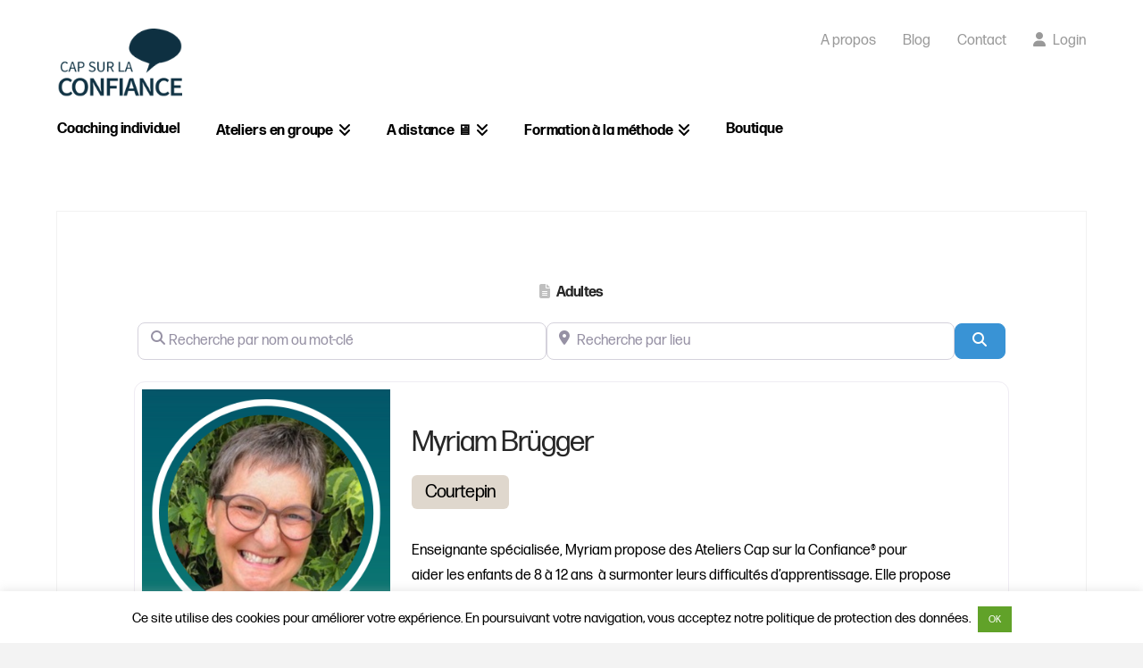

--- FILE ---
content_type: text/html; charset=UTF-8
request_url: https://capsurlaconfiance.ch/places/category/adultes/
body_size: 58854
content:
<!DOCTYPE html>
<html class="no-js" lang="fr-FR">
<head>
<meta charset="UTF-8">
<meta name="viewport" content="width=device-width, initial-scale=1.0">
<link rel="pingback" href="https://capsurlaconfiance.ch/xmlrpc.php">
<title>Adultes | Cap sur la Confiance</title>
<meta name='robots' content='max-image-preview:large'/>
	<style>img:is([sizes="auto" i], [sizes^="auto," i]) {contain-intrinsic-size:3000px 1500px}</style>
	<link rel='dns-prefetch' href='//use.fontawesome.com'/>
<link rel="alternate" type="application/rss+xml" title="Cap sur la Confiance &raquo; Flux" href="https://capsurlaconfiance.ch/feed/"/>
<link rel="alternate" type="application/rss+xml" title="Cap sur la Confiance &raquo; Flux des commentaires" href="https://capsurlaconfiance.ch/comments/feed/"/>
<meta property="og:site_name" content="Cap sur la Confiance"><meta property="og:title" content="Myriam Brügger"><meta property="og:description" content="La confiance vient en jouant !"><meta property="og:image" content="https://capsurlaconfiance.ch/wp-content/uploads/2019/11/CapsurlaConfiance.png"><meta property="og:url" content="https://capsurlaconfiance.ch/places/myriam-bruegger/"><meta property="og:type" content="website"><link rel="alternate" type="application/rss+xml" title="Flux pour Cap sur la Confiance &raquo; Adultes Lieu Category" href="https://capsurlaconfiance.ch/places/category/adultes/feed/"/>
<script type="text/javascript">//<![CDATA[
window._wpemojiSettings={"baseUrl":"https:\/\/s.w.org\/images\/core\/emoji\/16.0.1\/72x72\/","ext":".png","svgUrl":"https:\/\/s.w.org\/images\/core\/emoji\/16.0.1\/svg\/","svgExt":".svg","source":{"concatemoji":"https:\/\/capsurlaconfiance.ch\/wp-includes\/js\/wp-emoji-release.min.js?ver=d7637de45b424a008a2bf4bfeb91edd7"}};!function(s,n){var o,i,e;function c(e){try{var t={supportTests:e,timestamp:(new Date).valueOf()};sessionStorage.setItem(o,JSON.stringify(t))}catch(e){}}function p(e,t,n){e.clearRect(0,0,e.canvas.width,e.canvas.height),e.fillText(t,0,0);var t=new Uint32Array(e.getImageData(0,0,e.canvas.width,e.canvas.height).data),a=(e.clearRect(0,0,e.canvas.width,e.canvas.height),e.fillText(n,0,0),new Uint32Array(e.getImageData(0,0,e.canvas.width,e.canvas.height).data));return t.every(function(e,t){return e===a[t]})}function u(e,t){e.clearRect(0,0,e.canvas.width,e.canvas.height),e.fillText(t,0,0);for(var n=e.getImageData(16,16,1,1),a=0;a<n.data.length;a++)if(0!==n.data[a])return!1;return!0}function f(e,t,n,a){switch(t){case"flag":return n(e,"\ud83c\udff3\ufe0f\u200d\u26a7\ufe0f","\ud83c\udff3\ufe0f\u200b\u26a7\ufe0f")?!1:!n(e,"\ud83c\udde8\ud83c\uddf6","\ud83c\udde8\u200b\ud83c\uddf6")&&!n(e,"\ud83c\udff4\udb40\udc67\udb40\udc62\udb40\udc65\udb40\udc6e\udb40\udc67\udb40\udc7f","\ud83c\udff4\u200b\udb40\udc67\u200b\udb40\udc62\u200b\udb40\udc65\u200b\udb40\udc6e\u200b\udb40\udc67\u200b\udb40\udc7f");case"emoji":return!a(e,"\ud83e\udedf")}return!1}function g(e,t,n,a){var r="undefined"!=typeof WorkerGlobalScope&&self instanceof WorkerGlobalScope?new OffscreenCanvas(300,150):s.createElement("canvas"),o=r.getContext("2d",{willReadFrequently:!0}),i=(o.textBaseline="top",o.font="600 32px Arial",{});return e.forEach(function(e){i[e]=t(o,e,n,a)}),i}function t(e){var t=s.createElement("script");t.src=e,t.defer=!0,s.head.appendChild(t)}"undefined"!=typeof Promise&&(o="wpEmojiSettingsSupports",i=["flag","emoji"],n.supports={everything:!0,everythingExceptFlag:!0},e=new Promise(function(e){s.addEventListener("DOMContentLoaded",e,{once:!0})}),new Promise(function(t){var n=function(){try{var e=JSON.parse(sessionStorage.getItem(o));if("object"==typeof e&&"number"==typeof e.timestamp&&(new Date).valueOf()<e.timestamp+604800&&"object"==typeof e.supportTests)return e.supportTests}catch(e){}return null}();if(!n){if("undefined"!=typeof Worker&&"undefined"!=typeof OffscreenCanvas&&"undefined"!=typeof URL&&URL.createObjectURL&&"undefined"!=typeof Blob)try{var e="postMessage("+g.toString()+"("+[JSON.stringify(i),f.toString(),p.toString(),u.toString()].join(",")+"));",a=new Blob([e],{type:"text/javascript"}),r=new Worker(URL.createObjectURL(a),{name:"wpTestEmojiSupports"});return void(r.onmessage=function(e){c(n=e.data),r.terminate(),t(n)})}catch(e){}c(n=g(i,f,p,u))}t(n)}).then(function(e){for(var t in e)n.supports[t]=e[t],n.supports.everything=n.supports.everything&&n.supports[t],"flag"!==t&&(n.supports.everythingExceptFlag=n.supports.everythingExceptFlag&&n.supports[t]);n.supports.everythingExceptFlag=n.supports.everythingExceptFlag&&!n.supports.flag,n.DOMReady=!1,n.readyCallback=function(){n.DOMReady=!0}}).then(function(){return e}).then(function(){var e;n.supports.everything||(n.readyCallback(),(e=n.source||{}).concatemoji?t(e.concatemoji):e.wpemoji&&e.twemoji&&(t(e.twemoji),t(e.wpemoji)))}))}((window,document),window._wpemojiSettings);
//]]></script>

<link rel='stylesheet' id='mp-theme-css' href='https://capsurlaconfiance.ch/wp-content/plugins/memberpress/css/ui/A.theme.css,qver=1.12.10.pagespeed.cf.RKgdRnjR8M.css' type='text/css' media='all'/>
<link rel='stylesheet' id='mp-account-css-css' href='https://capsurlaconfiance.ch/wp-content/plugins/memberpress/css/ui/A.account.css,qver=1.12.10.pagespeed.cf.1PGDYrm2T0.css' type='text/css' media='all'/>
<link rel='stylesheet' id='dashicons-css' href='https://capsurlaconfiance.ch/wp-includes/css/A.dashicons.min.css,qver=d7637de45b424a008a2bf4bfeb91edd7.pagespeed.cf.DVmAQMtQdn.css' type='text/css' media='all'/>
<style id='mp-login-css-css' media='all'>.mp-hide-pw{position:relative}.button.mp-hide-pw{position:absolute;right:0;top:0;display:flex;width:auto;height:100%;align-items:center;background:0 0;color:#85929e;text-decoration:none;padding:1em 1.4em;border:none!important;-webkit-box-shadow:none;-moz-box-shadow:none;box-shadow:none}.button.mp-hide-pw:hover{background:0 0;color:#5d6d7e;text-decoration:none;padding:1em 1.4em;border:none;-webkit-box-shadow:none;-moz-box-shadow:none;box-shadow:none}.button.mp-hide-pw:active{background:0 0;color:#5d6d7e;text-decoration:none;padding:1em 1.4em;border:none;-webkit-box-shadow:none;-moz-box-shadow:none;box-shadow:none}.button.mp-hide-pw .dashicons{width:1.25rem;height:1.25rem;position:relative}.button.mp-hide-pw:focus-visible .dashicons{color:#06429e;outline:2px solid #bcbcbc}.mp_login_form input[type="submit"]{padding:.8em 1.1em;background:#949494;border:1px solid #949494;border-radius:8px;color:#fff;cursor:pointer;font-size:1rem}.mp_login_form input[type="submit"]:hover,.mp_login_form input[type="submit"]:active,.mp_login_form input[type="submit"]:focus-visible{background:#06429e;border-color:#06429e}.mp_login_form input[type="submit"]:focus-visible{outline:dashed #06429e}</style>
<link rel='stylesheet' id='mepr-jquery-ui-smoothness-css' href='https://capsurlaconfiance.ch/wp-content/plugins/memberpress/css/vendor/jquery-ui/A.smoothness.min.css,qver=1.13.3.pagespeed.cf.RJJiMlSumr.css' type='text/css' media='all'/>
<style id='jquery-ui-timepicker-addon-css' media='all'>.ui-timepicker-div .ui-widget-header{margin-bottom:8px}.ui-timepicker-div dl{text-align:left}.ui-timepicker-div dl dt{float:left;clear:left;padding:0 0 0 5px}.ui-timepicker-div dl dd{margin:0 10px 10px 40%}.ui-timepicker-div td{font-size:90%}.ui-tpicker-grid-label{background:none;border:none;margin:0;padding:0}.ui-timepicker-div .ui_tpicker_unit_hide{display:none}.ui-timepicker-div .ui_tpicker_time .ui_tpicker_time_input{background:none;color:inherit;border:none;outline:none;border-bottom:solid 1px #555;width:95%}.ui-timepicker-div .ui_tpicker_time .ui_tpicker_time_input:focus{border-bottom-color:#aaa}.ui-timepicker-rtl{direction:rtl}.ui-timepicker-rtl dl{text-align:right;padding:0 5px 0 0}.ui-timepicker-rtl dl dt{float:right;clear:right}.ui-timepicker-rtl dl dd{margin:0 40% 10px 10px}.ui-timepicker-div.ui-timepicker-oneLine{padding-right:2px}.ui-timepicker-div.ui-timepicker-oneLine .ui_tpicker_time,.ui-timepicker-div.ui-timepicker-oneLine dt{display:none}.ui-timepicker-div.ui-timepicker-oneLine .ui_tpicker_time_label{display:block;padding-top:2px}.ui-timepicker-div.ui-timepicker-oneLine dl{text-align:right}.ui-timepicker-div.ui-timepicker-oneLine dl dd,.ui-timepicker-div.ui-timepicker-oneLine dl dd>div{display:inline-block;margin:0}.ui-timepicker-div.ui-timepicker-oneLine dl dd.ui_tpicker_minute:before,.ui-timepicker-div.ui-timepicker-oneLine dl dd.ui_tpicker_second:before{content:':';display:inline-block}.ui-timepicker-div.ui-timepicker-oneLine dl dd.ui_tpicker_millisec:before,.ui-timepicker-div.ui-timepicker-oneLine dl dd.ui_tpicker_microsec:before{content:'.';display:inline-block}.ui-timepicker-div.ui-timepicker-oneLine .ui_tpicker_unit_hide,.ui-timepicker-div.ui-timepicker-oneLine .ui_tpicker_unit_hide:before{display:none}</style>
<link rel='stylesheet' id='jquery-magnific-popup-css' href='https://capsurlaconfiance.ch/wp-content/plugins/memberpress/css/vendor/A.magnific-popup.min.css,qver=d7637de45b424a008a2bf4bfeb91edd7.pagespeed.cf.B-l0rnBwx4.css' type='text/css' media='all'/>
<link rel='stylesheet' id='mp-signup-css' href='https://capsurlaconfiance.ch/wp-content/plugins/memberpress/css/A.signup.css,qver=1.12.10.pagespeed.cf.QjzFJqi79z.css' type='text/css' media='all'/>
<link rel='stylesheet' id='mp-plans-css-css' href='https://capsurlaconfiance.ch/wp-content/plugins/memberpress/css/A.plans.min.css,qver=1.12.10.pagespeed.cf.GvvfEJyd4w.css' type='text/css' media='all'/>
<style id='wp-emoji-styles-inline-css' type='text/css'>img.wp-smiley,img.emoji{display:inline!important;border:none!important;box-shadow:none!important;height:1em!important;width:1em!important;margin:0 .07em!important;vertical-align:-.1em!important;background:none!important;padding:0!important}</style>
<link rel='stylesheet' id='wp-block-library-css' href='https://capsurlaconfiance.ch/wp-includes/css/dist/block-library/A.style.min.css,qver=d7637de45b424a008a2bf4bfeb91edd7.pagespeed.cf.6w6iIy5A4f.css' type='text/css' media='all'/>
<style id='wp-block-library-theme-inline-css' type='text/css'>.wp-block-audio :where(figcaption){color:#555;font-size:13px;text-align:center}.is-dark-theme .wp-block-audio :where(figcaption){color:#ffffffa6}.wp-block-audio{margin:0 0 1em}.wp-block-code{border:1px solid #ccc;border-radius:4px;font-family:Menlo,Consolas,monaco,monospace;padding:.8em 1em}.wp-block-embed :where(figcaption){color:#555;font-size:13px;text-align:center}.is-dark-theme .wp-block-embed :where(figcaption){color:#ffffffa6}.wp-block-embed{margin:0 0 1em}.blocks-gallery-caption{color:#555;font-size:13px;text-align:center}.is-dark-theme .blocks-gallery-caption{color:#ffffffa6}:root :where(.wp-block-image figcaption){color:#555;font-size:13px;text-align:center}.is-dark-theme :root :where(.wp-block-image figcaption){color:#ffffffa6}.wp-block-image{margin:0 0 1em}.wp-block-pullquote{border-bottom:4px solid;border-top:4px solid;color:currentColor;margin-bottom:1.75em}.wp-block-pullquote cite,.wp-block-pullquote footer,.wp-block-pullquote__citation{color:currentColor;font-size:.8125em;font-style:normal;text-transform:uppercase}.wp-block-quote{border-left:.25em solid;margin:0 0 1.75em;padding-left:1em}.wp-block-quote cite,.wp-block-quote footer{color:currentColor;font-size:.8125em;font-style:normal;position:relative}.wp-block-quote:where(.has-text-align-right){border-left:none;border-right:.25em solid;padding-left:0;padding-right:1em}.wp-block-quote:where(.has-text-align-center){border:none;padding-left:0}.wp-block-quote.is-large,.wp-block-quote.is-style-large,.wp-block-quote:where(.is-style-plain){border:none}.wp-block-search .wp-block-search__label{font-weight:700}.wp-block-search__button{border:1px solid #ccc;padding:.375em .625em}:where(.wp-block-group.has-background){padding:1.25em 2.375em}.wp-block-separator.has-css-opacity{opacity:.4}.wp-block-separator{border:none;border-bottom:2px solid;margin-left:auto;margin-right:auto}.wp-block-separator.has-alpha-channel-opacity{opacity:1}.wp-block-separator:not(.is-style-wide):not(.is-style-dots){width:100px}.wp-block-separator.has-background:not(.is-style-dots){border-bottom:none;height:1px}.wp-block-separator.has-background:not(.is-style-wide):not(.is-style-dots){height:2px}.wp-block-table{margin:0 0 1em}.wp-block-table td,.wp-block-table th{word-break:normal}.wp-block-table :where(figcaption){color:#555;font-size:13px;text-align:center}.is-dark-theme .wp-block-table :where(figcaption){color:#ffffffa6}.wp-block-video :where(figcaption){color:#555;font-size:13px;text-align:center}.is-dark-theme .wp-block-video :where(figcaption){color:#ffffffa6}.wp-block-video{margin:0 0 1em}:root :where(.wp-block-template-part.has-background){margin-bottom:0;margin-top:0;padding:1.25em 2.375em}</style>
<style id='classic-theme-styles-inline-css' type='text/css'>.wp-block-button__link{color:#fff;background-color:#32373c;border-radius:9999px;box-shadow:none;text-decoration:none;padding:calc(.667em + 2px) calc(1.333em + 2px);font-size:1.125em}.wp-block-file__button{background:#32373c;color:#fff;text-decoration:none}</style>
<style id='global-styles-inline-css' type='text/css'>:root{--wp--preset--aspect-ratio--square:1;--wp--preset--aspect-ratio--4-3: 4/3;--wp--preset--aspect-ratio--3-4: 3/4;--wp--preset--aspect-ratio--3-2: 3/2;--wp--preset--aspect-ratio--2-3: 2/3;--wp--preset--aspect-ratio--16-9: 16/9;--wp--preset--aspect-ratio--9-16: 9/16;--wp--preset--color--black:#000;--wp--preset--color--cyan-bluish-gray:#abb8c3;--wp--preset--color--white:#fff;--wp--preset--color--pale-pink:#f78da7;--wp--preset--color--vivid-red:#cf2e2e;--wp--preset--color--luminous-vivid-orange:#ff6900;--wp--preset--color--luminous-vivid-amber:#fcb900;--wp--preset--color--light-green-cyan:#7bdcb5;--wp--preset--color--vivid-green-cyan:#00d084;--wp--preset--color--pale-cyan-blue:#8ed1fc;--wp--preset--color--vivid-cyan-blue:#0693e3;--wp--preset--color--vivid-purple:#9b51e0;--wp--preset--gradient--vivid-cyan-blue-to-vivid-purple:linear-gradient(135deg,rgba(6,147,227,1) 0%,#9b51e0 100%);--wp--preset--gradient--light-green-cyan-to-vivid-green-cyan:linear-gradient(135deg,#7adcb4 0%,#00d082 100%);--wp--preset--gradient--luminous-vivid-amber-to-luminous-vivid-orange:linear-gradient(135deg,rgba(252,185,0,1) 0%,rgba(255,105,0,1) 100%);--wp--preset--gradient--luminous-vivid-orange-to-vivid-red:linear-gradient(135deg,rgba(255,105,0,1) 0%,#cf2e2e 100%);--wp--preset--gradient--very-light-gray-to-cyan-bluish-gray:linear-gradient(135deg,#eee 0%,#a9b8c3 100%);--wp--preset--gradient--cool-to-warm-spectrum:linear-gradient(135deg,#4aeadc 0%,#9778d1 20%,#cf2aba 40%,#ee2c82 60%,#fb6962 80%,#fef84c 100%);--wp--preset--gradient--blush-light-purple:linear-gradient(135deg,#ffceec 0%,#9896f0 100%);--wp--preset--gradient--blush-bordeaux:linear-gradient(135deg,#fecda5 0%,#fe2d2d 50%,#6b003e 100%);--wp--preset--gradient--luminous-dusk:linear-gradient(135deg,#ffcb70 0%,#c751c0 50%,#4158d0 100%);--wp--preset--gradient--pale-ocean:linear-gradient(135deg,#fff5cb 0%,#b6e3d4 50%,#33a7b5 100%);--wp--preset--gradient--electric-grass:linear-gradient(135deg,#caf880 0%,#71ce7e 100%);--wp--preset--gradient--midnight:linear-gradient(135deg,#020381 0%,#2874fc 100%);--wp--preset--font-size--small:13px;--wp--preset--font-size--medium:20px;--wp--preset--font-size--large:36px;--wp--preset--font-size--x-large:42px;--wp--preset--spacing--20:.44rem;--wp--preset--spacing--30:.67rem;--wp--preset--spacing--40:1rem;--wp--preset--spacing--50:1.5rem;--wp--preset--spacing--60:2.25rem;--wp--preset--spacing--70:3.38rem;--wp--preset--spacing--80:5.06rem;--wp--preset--shadow--natural:6px 6px 9px rgba(0,0,0,.2);--wp--preset--shadow--deep:12px 12px 50px rgba(0,0,0,.4);--wp--preset--shadow--sharp:6px 6px 0 rgba(0,0,0,.2);--wp--preset--shadow--outlined:6px 6px 0 -3px rgba(255,255,255,1) , 6px 6px rgba(0,0,0,1);--wp--preset--shadow--crisp:6px 6px 0 rgba(0,0,0,1)}:where(.is-layout-flex){gap:.5em}:where(.is-layout-grid){gap:.5em}body .is-layout-flex{display:flex}.is-layout-flex{flex-wrap:wrap;align-items:center}.is-layout-flex > :is(*, div){margin:0}body .is-layout-grid{display:grid}.is-layout-grid > :is(*, div){margin:0}:where(.wp-block-columns.is-layout-flex){gap:2em}:where(.wp-block-columns.is-layout-grid){gap:2em}:where(.wp-block-post-template.is-layout-flex){gap:1.25em}:where(.wp-block-post-template.is-layout-grid){gap:1.25em}.has-black-color{color:var(--wp--preset--color--black)!important}.has-cyan-bluish-gray-color{color:var(--wp--preset--color--cyan-bluish-gray)!important}.has-white-color{color:var(--wp--preset--color--white)!important}.has-pale-pink-color{color:var(--wp--preset--color--pale-pink)!important}.has-vivid-red-color{color:var(--wp--preset--color--vivid-red)!important}.has-luminous-vivid-orange-color{color:var(--wp--preset--color--luminous-vivid-orange)!important}.has-luminous-vivid-amber-color{color:var(--wp--preset--color--luminous-vivid-amber)!important}.has-light-green-cyan-color{color:var(--wp--preset--color--light-green-cyan)!important}.has-vivid-green-cyan-color{color:var(--wp--preset--color--vivid-green-cyan)!important}.has-pale-cyan-blue-color{color:var(--wp--preset--color--pale-cyan-blue)!important}.has-vivid-cyan-blue-color{color:var(--wp--preset--color--vivid-cyan-blue)!important}.has-vivid-purple-color{color:var(--wp--preset--color--vivid-purple)!important}.has-black-background-color{background-color:var(--wp--preset--color--black)!important}.has-cyan-bluish-gray-background-color{background-color:var(--wp--preset--color--cyan-bluish-gray)!important}.has-white-background-color{background-color:var(--wp--preset--color--white)!important}.has-pale-pink-background-color{background-color:var(--wp--preset--color--pale-pink)!important}.has-vivid-red-background-color{background-color:var(--wp--preset--color--vivid-red)!important}.has-luminous-vivid-orange-background-color{background-color:var(--wp--preset--color--luminous-vivid-orange)!important}.has-luminous-vivid-amber-background-color{background-color:var(--wp--preset--color--luminous-vivid-amber)!important}.has-light-green-cyan-background-color{background-color:var(--wp--preset--color--light-green-cyan)!important}.has-vivid-green-cyan-background-color{background-color:var(--wp--preset--color--vivid-green-cyan)!important}.has-pale-cyan-blue-background-color{background-color:var(--wp--preset--color--pale-cyan-blue)!important}.has-vivid-cyan-blue-background-color{background-color:var(--wp--preset--color--vivid-cyan-blue)!important}.has-vivid-purple-background-color{background-color:var(--wp--preset--color--vivid-purple)!important}.has-black-border-color{border-color:var(--wp--preset--color--black)!important}.has-cyan-bluish-gray-border-color{border-color:var(--wp--preset--color--cyan-bluish-gray)!important}.has-white-border-color{border-color:var(--wp--preset--color--white)!important}.has-pale-pink-border-color{border-color:var(--wp--preset--color--pale-pink)!important}.has-vivid-red-border-color{border-color:var(--wp--preset--color--vivid-red)!important}.has-luminous-vivid-orange-border-color{border-color:var(--wp--preset--color--luminous-vivid-orange)!important}.has-luminous-vivid-amber-border-color{border-color:var(--wp--preset--color--luminous-vivid-amber)!important}.has-light-green-cyan-border-color{border-color:var(--wp--preset--color--light-green-cyan)!important}.has-vivid-green-cyan-border-color{border-color:var(--wp--preset--color--vivid-green-cyan)!important}.has-pale-cyan-blue-border-color{border-color:var(--wp--preset--color--pale-cyan-blue)!important}.has-vivid-cyan-blue-border-color{border-color:var(--wp--preset--color--vivid-cyan-blue)!important}.has-vivid-purple-border-color{border-color:var(--wp--preset--color--vivid-purple)!important}.has-vivid-cyan-blue-to-vivid-purple-gradient-background{background:var(--wp--preset--gradient--vivid-cyan-blue-to-vivid-purple)!important}.has-light-green-cyan-to-vivid-green-cyan-gradient-background{background:var(--wp--preset--gradient--light-green-cyan-to-vivid-green-cyan)!important}.has-luminous-vivid-amber-to-luminous-vivid-orange-gradient-background{background:var(--wp--preset--gradient--luminous-vivid-amber-to-luminous-vivid-orange)!important}.has-luminous-vivid-orange-to-vivid-red-gradient-background{background:var(--wp--preset--gradient--luminous-vivid-orange-to-vivid-red)!important}.has-very-light-gray-to-cyan-bluish-gray-gradient-background{background:var(--wp--preset--gradient--very-light-gray-to-cyan-bluish-gray)!important}.has-cool-to-warm-spectrum-gradient-background{background:var(--wp--preset--gradient--cool-to-warm-spectrum)!important}.has-blush-light-purple-gradient-background{background:var(--wp--preset--gradient--blush-light-purple)!important}.has-blush-bordeaux-gradient-background{background:var(--wp--preset--gradient--blush-bordeaux)!important}.has-luminous-dusk-gradient-background{background:var(--wp--preset--gradient--luminous-dusk)!important}.has-pale-ocean-gradient-background{background:var(--wp--preset--gradient--pale-ocean)!important}.has-electric-grass-gradient-background{background:var(--wp--preset--gradient--electric-grass)!important}.has-midnight-gradient-background{background:var(--wp--preset--gradient--midnight)!important}.has-small-font-size{font-size:var(--wp--preset--font-size--small)!important}.has-medium-font-size{font-size:var(--wp--preset--font-size--medium)!important}.has-large-font-size{font-size:var(--wp--preset--font-size--large)!important}.has-x-large-font-size{font-size:var(--wp--preset--font-size--x-large)!important}:where(.wp-block-post-template.is-layout-flex){gap:1.25em}:where(.wp-block-post-template.is-layout-grid){gap:1.25em}:where(.wp-block-columns.is-layout-flex){gap:2em}:where(.wp-block-columns.is-layout-grid){gap:2em}:root :where(.wp-block-pullquote){font-size:1.5em;line-height:1.6}</style>
<link rel='stylesheet' id='cookie-law-info-css' href='https://capsurlaconfiance.ch/wp-content/plugins/cookie-law-info/legacy/public/css/A.cookie-law-info-public.css,qver=3.3.6.pagespeed.cf.5m7c7Jutf5.css' type='text/css' media='all'/>
<link rel='stylesheet' id='cookie-law-info-gdpr-css' href='https://capsurlaconfiance.ch/wp-content/plugins/cookie-law-info/legacy/public/css/A.cookie-law-info-gdpr.css,qver=3.3.6.pagespeed.cf.f-tAEvU-4M.css' type='text/css' media='all'/>
<link rel='stylesheet' id='learndash_quiz_front_css-css' href='//capsurlaconfiance.ch/wp-content/plugins/sfwd-lms/themes/legacy/templates/learndash_quiz_front.min.css?ver=4.3.1.2' type='text/css' media='all'/>
<style id='jquery-dropdown-css-css' media='all'>.jq-dropdown{display:none;position:absolute;z-index:1039}.jq-dropdown .jq-dropdown-menu,.jq-dropdown .jq-dropdown-panel{background:#fff;border:1px solid #ddd;border-radius:4px;box-shadow:0 5px 10px #0003;list-style:none;margin:0;max-width:360px;min-width:160px;overflow:visible;padding:4px 0}.jq-dropdown .jq-dropdown-panel{padding:10px}.jq-dropdown.jq-dropdown-tip{margin-top:8px}.jq-dropdown.jq-dropdown-tip:before{border-bottom:7px solid #ddd;border-left:7px solid #0000;border-right:7px solid #0000;content:"";display:inline-block;left:9px;position:absolute;top:-6px}.jq-dropdown.jq-dropdown-tip:after{border-bottom:6px solid #fff;border-left:6px solid #0000;border-right:6px solid #0000;content:"";display:inline-block;left:10px;position:absolute;top:-5px}.jq-dropdown.jq-dropdown-tip.jq-dropdown-anchor-right:before{left:auto;right:9px}.jq-dropdown.jq-dropdown-tip.jq-dropdown-anchor-right:after{left:auto;right:10px}.jq-dropdown.jq-dropdown-scroll .jq-dropdown-menu,.jq-dropdown.jq-dropdown-scroll .jq-dropdown-panel{max-height:180px;overflow:auto}.jq-dropdown .jq-dropdown-menu li{line-height:18px;list-style:none;margin:0;padding:0}.jq-dropdown .jq-dropdown-menu label,.jq-dropdown .jq-dropdown-menu li>a{color:inherit;display:block;line-height:18px;margin:0;padding:3px 15px;text-decoration:none;white-space:nowrap}.jq-dropdown .jq-dropdown-menu label:hover,.jq-dropdown .jq-dropdown-menu li>a:hover{background-color:#f2f2f2;color:inherit;cursor:pointer}.jq-dropdown .jq-dropdown-menu .jq-dropdown-divider{border-top:1px solid #e5e5e5;font-size:1px;margin:5px 0;padding:0}</style>
<style id='learndash_lesson_video-css' media='all'>body.learndash-cpt.learndash-embed-responsive .ld-video{height:0;overflow:hidden;padding-bottom:56.25%;position:relative}body.learndash-cpt.learndash-embed-responsive .ld-video div.wp-video,body.learndash-cpt.learndash-embed-responsive .ld-video embed,body.learndash-cpt.learndash-embed-responsive .ld-video iframe,body.learndash-cpt.learndash-embed-responsive .ld-video object,body.learndash-cpt.learndash-embed-responsive .ld-video video{height:100%;left:0;top:0;width:100%!important}body.learndash-cpt.learndash-embed-responsive .ld-video iframe{position:absolute}body.learndash-cpt.learndash-embed-responsive .ld-video[data-video-provider=vooplayer] iframe{position:unset}body.learndash-cpt.learndash-embed-responsive .ld-video[data-video-provider=vooplayer] .spotlightr-id iframe{position:absolute}body.learndash-cpt.learndash-embed-responsive .mejs-container.mejs-video,body.learndash-cpt.learndash-embed-responsive .mejs-overlay.mejs-video.load,body.learndash-cpt.learndash-embed-responsive .wp-video,body.learndash-cpt.learndash-embed-responsive video.wp-video-shortcode{height:100%!important;width:100%!important}body.learndash-cpt.learndash-embed-responsive .mejs-container.mejs-video{padding-top:56.25%}body.learndash-cpt.learndash-embed-responsive .wp-video,body.learndash-cpt.learndash-embed-responsive video.wp-video-shortcode{max-width:100%!important}body.learndash-cpt.learndash-embed-responsive video.wp-video-shortcode{position:relative}body.learndash-cpt.learndash-embed-responsive .mejs-container.mejs-video .mejs-mediaelement{bottom:0;left:0;position:absolute;right:0;top:0}body.learndash-cpt.learndash-embed-responsive .mejs-container.mejs-video .mejs-overlay-play{bottom:0;height:auto!important;left:0;right:0;top:0;width:auto!important}</style>
<link rel='stylesheet' id='uncannyowl-learndash-toolkit-free-css' href='https://capsurlaconfiance.ch/wp-content/plugins/uncanny-learndash-toolkit/src/assets/frontend/dist/bundle.min.css?ver=3.7.0.4' type='text/css' media='all'/>
<style id='if-menu-site-css-css' media='all'>@keyframes ifMenuFadeIn {
	from {
		opacity: 0;
		transform: translate3d(20%, 0, 0);
	}
	to {
		opacity: 1;
		transform: translate3d(0, 0, 0);
	}
}.if-menu-peek{position:relative}.if-menu-peek a{opacity:.8}.if-menu-peek::before{content:"If Menu peek";position:absolute;text-align:center;top:50%;left: calc(100% + 15px);background:#f6f9fc;box-shadow:0 0 0 1px rgba(136,152,170,.1) , 0 15px 35px 0 rgba(49,49,93,.1) , 0 5px 15px 0 rgba(0,0,0,.08);border-radius:4px;width:140px;margin-top:-17px;padding:10px 15px;font-size:14px;opacity:0;pointer-events:none}.if-menu-peek:hover::before{animation:ifMenuFadeIn ease-in-out .2s forwards}.if-menu-peek::after{content:"";position:absolute;width:20px;height:17px;background:url(/wp-content/plugins/if-menu/assets/icon-visibility.svg);color:#50a92f;background-size:cover;top:-14px;right:-15px;border-radius:50%}</style>
<link rel='stylesheet' id='x-stack-css' href='https://capsurlaconfiance.ch/wp-content/themes/x/framework/dist/css/site/stacks/A.renew.css,qver=10.7.7.pagespeed.cf.LRjL5wnL0O.css' type='text/css' media='all'/>
<style id='x-child-css' media='all'></style>
<link rel='stylesheet' id='learndash-front-css' href='//capsurlaconfiance.ch/wp-content/plugins/sfwd-lms/themes/ld30/assets/css/learndash.min.css?ver=4.3.1.2' type='text/css' media='all'/>
<style id='learndash-front-inline-css' type='text/css'>
		.learndash-wrapper .ld-item-list .ld-item-list-item.ld-is-next,
		.learndash-wrapper .wpProQuiz_content .wpProQuiz_questionListItem label:focus-within {
			border-color: #0e3041;
		}

		/*
		.learndash-wrapper a:not(.ld-button):not(#quiz_continue_link):not(.ld-focus-menu-link):not(.btn-blue):not(#quiz_continue_link):not(.ld-js-register-account):not(#ld-focus-mode-course-heading):not(#btn-join):not(.ld-item-name):not(.ld-table-list-item-preview):not(.ld-lesson-item-preview-heading),
		 */

		.learndash-wrapper .ld-breadcrumbs a,
		.learndash-wrapper .ld-lesson-item.ld-is-current-lesson .ld-lesson-item-preview-heading,
		.learndash-wrapper .ld-lesson-item.ld-is-current-lesson .ld-lesson-title,
		.learndash-wrapper .ld-primary-color-hover:hover,
		.learndash-wrapper .ld-primary-color,
		.learndash-wrapper .ld-primary-color-hover:hover,
		.learndash-wrapper .ld-primary-color,
		.learndash-wrapper .ld-tabs .ld-tabs-navigation .ld-tab.ld-active,
		.learndash-wrapper .ld-button.ld-button-transparent,
		.learndash-wrapper .ld-button.ld-button-reverse,
		.learndash-wrapper .ld-icon-certificate,
		.learndash-wrapper .ld-login-modal .ld-login-modal-login .ld-modal-heading,
		#wpProQuiz_user_content a,
		.learndash-wrapper .ld-item-list .ld-item-list-item a.ld-item-name:hover,
		.learndash-wrapper .ld-focus-comments__heading-actions .ld-expand-button,
		.learndash-wrapper .ld-focus-comments__heading a,
		.learndash-wrapper .ld-focus-comments .comment-respond a,
		.learndash-wrapper .ld-focus-comment .ld-comment-reply a.comment-reply-link:hover,
		.learndash-wrapper .ld-expand-button.ld-button-alternate {
			color: #0e3041 !important;
		}

		.learndash-wrapper .ld-focus-comment.bypostauthor>.ld-comment-wrapper,
		.learndash-wrapper .ld-focus-comment.role-group_leader>.ld-comment-wrapper,
		.learndash-wrapper .ld-focus-comment.role-administrator>.ld-comment-wrapper {
			background-color:rgba(14, 48, 65, 0.03) !important;
		}


		.learndash-wrapper .ld-primary-background,
		.learndash-wrapper .ld-tabs .ld-tabs-navigation .ld-tab.ld-active:after {
			background: #0e3041 !important;
		}



		.learndash-wrapper .ld-course-navigation .ld-lesson-item.ld-is-current-lesson .ld-status-incomplete,
		.learndash-wrapper .ld-focus-comment.bypostauthor:not(.ptype-sfwd-assignment) >.ld-comment-wrapper>.ld-comment-avatar img,
		.learndash-wrapper .ld-focus-comment.role-group_leader>.ld-comment-wrapper>.ld-comment-avatar img,
		.learndash-wrapper .ld-focus-comment.role-administrator>.ld-comment-wrapper>.ld-comment-avatar img {
			border-color: #0e3041 !important;
		}



		.learndash-wrapper .ld-loading::before {
			border-top:3px solid #0e3041 !important;
		}

		.learndash-wrapper .ld-button:hover:not(.learndash-link-previous-incomplete):not(.ld-button-transparent),
		#learndash-tooltips .ld-tooltip:after,
		#learndash-tooltips .ld-tooltip,
		.learndash-wrapper .ld-primary-background,
		.learndash-wrapper .btn-join,
		.learndash-wrapper #btn-join,
		.learndash-wrapper .ld-button:not(.ld-button-reverse):not(.learndash-link-previous-incomplete):not(.ld-button-transparent),
		.learndash-wrapper .ld-expand-button,
		.learndash-wrapper .wpProQuiz_content .wpProQuiz_button:not(.wpProQuiz_button_reShowQuestion):not(.wpProQuiz_button_restartQuiz),
		.learndash-wrapper .wpProQuiz_content .wpProQuiz_button2,
		.learndash-wrapper .ld-focus .ld-focus-sidebar .ld-course-navigation-heading,
		.learndash-wrapper .ld-focus .ld-focus-sidebar .ld-focus-sidebar-trigger,
		.learndash-wrapper .ld-focus-comments .form-submit #submit,
		.learndash-wrapper .ld-login-modal input[type='submit'],
		.learndash-wrapper .ld-login-modal .ld-login-modal-register,
		.learndash-wrapper .wpProQuiz_content .wpProQuiz_certificate a.btn-blue,
		.learndash-wrapper .ld-focus .ld-focus-header .ld-user-menu .ld-user-menu-items a,
		#wpProQuiz_user_content table.wp-list-table thead th,
		#wpProQuiz_overlay_close,
		.learndash-wrapper .ld-expand-button.ld-button-alternate .ld-icon {
			background-color: #0e3041 !important;
		}

		.learndash-wrapper .ld-focus .ld-focus-header .ld-user-menu .ld-user-menu-items:before {
			border-bottom-color: #0e3041 !important;
		}

		.learndash-wrapper .ld-button.ld-button-transparent:hover {
			background: transparent !important;
		}

		.learndash-wrapper .ld-focus .ld-focus-header .sfwd-mark-complete .learndash_mark_complete_button,
		.learndash-wrapper .ld-focus .ld-focus-header #sfwd-mark-complete #learndash_mark_complete_button,
		.learndash-wrapper .ld-button.ld-button-transparent,
		.learndash-wrapper .ld-button.ld-button-alternate,
		.learndash-wrapper .ld-expand-button.ld-button-alternate {
			background-color:transparent !important;
		}

		.learndash-wrapper .ld-focus-header .ld-user-menu .ld-user-menu-items a,
		.learndash-wrapper .ld-button.ld-button-reverse:hover,
		.learndash-wrapper .ld-alert-success .ld-alert-icon.ld-icon-certificate,
		.learndash-wrapper .ld-alert-warning .ld-button:not(.learndash-link-previous-incomplete),
		.learndash-wrapper .ld-primary-background.ld-status {
			color:white !important;
		}

		.learndash-wrapper .ld-status.ld-status-unlocked {
			background-color: rgba(14,48,65,0.2) !important;
			color: #0e3041 !important;
		}

		.learndash-wrapper .wpProQuiz_content .wpProQuiz_addToplist {
			background-color: rgba(14,48,65,0.1) !important;
			border: 1px solid #0e3041 !important;
		}

		.learndash-wrapper .wpProQuiz_content .wpProQuiz_toplistTable th {
			background: #0e3041 !important;
		}

		.learndash-wrapper .wpProQuiz_content .wpProQuiz_toplistTrOdd {
			background-color: rgba(14,48,65,0.1) !important;
		}

		.learndash-wrapper .wpProQuiz_content .wpProQuiz_reviewDiv li.wpProQuiz_reviewQuestionTarget {
			background-color: #0e3041 !important;
		}
		.learndash-wrapper .wpProQuiz_content .wpProQuiz_time_limit .wpProQuiz_progress {
			background-color: #0e3041 !important;
		}
		
		.learndash-wrapper #quiz_continue_link,
		.learndash-wrapper .ld-secondary-background,
		.learndash-wrapper .learndash_mark_complete_button,
		.learndash-wrapper #learndash_mark_complete_button,
		.learndash-wrapper .ld-status-complete,
		.learndash-wrapper .ld-alert-success .ld-button,
		.learndash-wrapper .ld-alert-success .ld-alert-icon {
			background-color: #1e73be !important;
		}

		.learndash-wrapper .wpProQuiz_content a#quiz_continue_link {
			background-color: #1e73be !important;
		}

		.learndash-wrapper .course_progress .sending_progress_bar {
			background: #1e73be !important;
		}

		.learndash-wrapper .wpProQuiz_content .wpProQuiz_button_reShowQuestion:hover, .learndash-wrapper .wpProQuiz_content .wpProQuiz_button_restartQuiz:hover {
			background-color: #1e73be !important;
			opacity: 0.75;
		}

		.learndash-wrapper .ld-secondary-color-hover:hover,
		.learndash-wrapper .ld-secondary-color,
		.learndash-wrapper .ld-focus .ld-focus-header .sfwd-mark-complete .learndash_mark_complete_button,
		.learndash-wrapper .ld-focus .ld-focus-header #sfwd-mark-complete #learndash_mark_complete_button,
		.learndash-wrapper .ld-focus .ld-focus-header .sfwd-mark-complete:after {
			color: #1e73be !important;
		}

		.learndash-wrapper .ld-secondary-in-progress-icon {
			border-left-color: #1e73be !important;
			border-top-color: #1e73be !important;
		}

		.learndash-wrapper .ld-alert-success {
			border-color: #1e73be;
			background-color: transparent !important;
			color: #1e73be;
		}

		.learndash-wrapper .wpProQuiz_content .wpProQuiz_reviewQuestion li.wpProQuiz_reviewQuestionSolved,
		.learndash-wrapper .wpProQuiz_content .wpProQuiz_box li.wpProQuiz_reviewQuestionSolved {
			background-color: #1e73be !important;
		}

		.learndash-wrapper .wpProQuiz_content  .wpProQuiz_reviewLegend span.wpProQuiz_reviewColor_Answer {
			background-color: #1e73be !important;
		}

		
		.learndash-wrapper .ld-alert-warning {
			background-color:transparent;
		}

		.learndash-wrapper .ld-status-waiting,
		.learndash-wrapper .ld-alert-warning .ld-alert-icon {
			background-color: #ca1a4c !important;
		}

		.learndash-wrapper .ld-tertiary-color-hover:hover,
		.learndash-wrapper .ld-tertiary-color,
		.learndash-wrapper .ld-alert-warning {
			color: #ca1a4c !important;
		}

		.learndash-wrapper .ld-tertiary-background {
			background-color: #ca1a4c !important;
		}

		.learndash-wrapper .ld-alert-warning {
			border-color: #ca1a4c !important;
		}

		.learndash-wrapper .ld-tertiary-background,
		.learndash-wrapper .ld-alert-warning .ld-alert-icon {
			color:white !important;
		}

		.learndash-wrapper .wpProQuiz_content .wpProQuiz_reviewQuestion li.wpProQuiz_reviewQuestionReview,
		.learndash-wrapper .wpProQuiz_content .wpProQuiz_box li.wpProQuiz_reviewQuestionReview {
			background-color: #ca1a4c !important;
		}

		.learndash-wrapper .wpProQuiz_content  .wpProQuiz_reviewLegend span.wpProQuiz_reviewColor_Review {
			background-color: #ca1a4c !important;
		}

		
</style>
<link rel='stylesheet' id='ayecode-ui-css' href='https://capsurlaconfiance.ch/wp-content/plugins/geodirectory/vendor/ayecode/wp-ayecode-ui/assets-v5/css/A.ayecode-ui-compatibility.css,qver=0.2.41.pagespeed.cf.MMNQ3qdmFu.css' type='text/css' media='all'/>
<style id='ayecode-ui-inline-css' type='text/css'>
body.modal-open #wpadminbar{z-index:999}.embed-responsive-16by9 .fluid-width-video-wrapper{padding:0!important;position:initial}
</style>
<link rel='stylesheet' id='cp-animate-zoom-css' href='https://capsurlaconfiance.ch/wp-content/plugins/convertplug/modules/assets/css/minified-animation/zoom.min.css?ver=3.6.2' type='text/css' media='all'/>
<style id='cp-animate-superscaled-css' media='all'>@-webkit-keyframes smile-superScaled{from{-webkit-transform:scale(2);opacity:0}60%{-webkit-transform:scale(1);opacity:1}}@keyframes smile-superScaled{from{transform:scale(2);opacity:0}60%{transform:scale(1);opacity:1}}.smile-superScaled{-webkit-animation-name:smile-superscaled;animation-name:smile-superScaled}</style>
<link rel='stylesheet' id='convert-plus-module-main-style-css' href='https://capsurlaconfiance.ch/wp-content/plugins/convertplug/modules/assets/css/A.cp-module-main.css,qver=3.6.2.pagespeed.cf.GlZTw0G8pV.css' type='text/css' media='all'/>
<link rel='stylesheet' id='convert-plus-modal-style-css' href='https://capsurlaconfiance.ch/wp-content/plugins/convertplug/modules/modal/assets/css/modal.min.css?ver=3.6.2' type='text/css' media='all'/>
<style id='cs-inline-css' type='text/css'>
@media (min-width:1300px){.x-hide-xl{display:none !important;}}@media (min-width:979px) and (max-width:1299px){.x-hide-lg{display:none !important;}}@media (min-width:767px) and (max-width:978px){.x-hide-md{display:none !important;}}@media (min-width:480px) and (max-width:766px){.x-hide-sm{display:none !important;}}@media (max-width:479px){.x-hide-xs{display:none !important;}} a,h1 a:hover,h2 a:hover,h3 a:hover,h4 a:hover,h5 a:hover,h6 a:hover,.x-comment-time:hover,#reply-title small a,.comment-reply-link:hover,.x-comment-author a:hover,.x-recent-posts a:hover .h-recent-posts{color:#ea5153;}a:hover,#reply-title small a:hover{color:;}.entry-title i,.entry-title svg{color:hsl(0,0%,75%);}a.x-img-thumbnail:hover,li.bypostauthor > article.comment{border-color:#ea5153;}.flex-direction-nav a,.flex-control-nav a:hover,.flex-control-nav a.flex-active,.x-dropcap,.x-skill-bar .bar,.x-pricing-column.featured h2,.h-comments-title small,.x-pagination a:hover,.woocommerce-pagination a:hover,.x-entry-share .x-share:hover,.entry-thumb,.widget_tag_cloud .tagcloud a:hover,.widget_product_tag_cloud .tagcloud a:hover,.x-highlight,.x-recent-posts .x-recent-posts-img:after,.x-portfolio-filters{background-color:#ea5153;}.x-portfolio-filters:hover{background-color:;}.x-main{width:calc(74% - 3.20197%);}.x-sidebar{width:calc(100% - 3.20197% - 74%);}.h-landmark{font-weight:400;}.x-comment-author a{color:hsl(0,0%,0%);}.x-comment-author a,.comment-form-author label,.comment-form-email label,.comment-form-url label,.comment-form-rating label,.comment-form-comment label,.widget_calendar #wp-calendar caption,.widget_calendar #wp-calendar th,.x-accordion-heading .x-accordion-toggle,.x-nav-tabs > li > a:hover,.x-nav-tabs > .active > a,.x-nav-tabs > .active > a:hover{color:#272727;}.widget_calendar #wp-calendar th{border-bottom-color:#272727;}.x-pagination span.current,.woocommerce-pagination span[aria-current],.x-portfolio-filters-menu,.widget_tag_cloud .tagcloud a,.h-feature-headline span i,.widget_price_filter .ui-slider .ui-slider-handle{background-color:#272727;}@media (max-width:978.98px){}html{font-size:18px;}@media (min-width:479px){html{font-size:18px;}}@media (min-width:766px){html{font-size:18px;}}@media (min-width:978px){html{font-size:18px;}}@media (min-width:1299px){html{font-size:18px;}}body{font-style:normal;font-weight:400;color:hsl(0,0%,0%);background-color:#f3f3f3;}.w-b{font-weight:400 !important;}h1,h2,h3,h4,h5,h6,.h1,.h2,.h3,.h4,.h5,.h6,.x-text-headline{font-family:"forma-djr-text",sans-serif;font-style:normal;font-weight:700;}h1,.h1{letter-spacing:-0.035em;}h2,.h2{letter-spacing:-0.035em;}h3,.h3{letter-spacing:-0.035em;}h4,.h4{letter-spacing:-0.035em;}h5,.h5{letter-spacing:-0.035em;}h6,.h6{letter-spacing:-0.035em;}.w-h{font-weight:700 !important;}.x-container.width{width:90%;}.x-container.max{max-width:1200px;}.x-bar-content.x-container.width{flex-basis:90%;}.x-main.full{float:none;clear:both;display:block;width:auto;}@media (max-width:978.98px){.x-main.full,.x-main.left,.x-main.right,.x-sidebar.left,.x-sidebar.right{float:none;display:block;width:auto !important;}}.entry-header,.entry-content{font-size:1rem;}body,input,button,select,textarea{font-family:"forma-djr-text",sans-serif;}h1,h2,h3,h4,h5,h6,.h1,.h2,.h3,.h4,.h5,.h6,h1 a,h2 a,h3 a,h4 a,h5 a,h6 a,.h1 a,.h2 a,.h3 a,.h4 a,.h5 a,.h6 a,blockquote{color:#272727;}.cfc-h-tx{color:#272727 !important;}.cfc-h-bd{border-color:#272727 !important;}.cfc-h-bg{background-color:#272727 !important;}.cfc-b-tx{color:hsl(0,0%,0%) !important;}.cfc-b-bd{border-color:hsl(0,0%,0%) !important;}.cfc-b-bg{background-color:hsl(0,0%,0%) !important;}.x-btn,.button,[type="submit"]{color:hsl(0,0%,100%);border-color:rgba(14,48,65,0);background-color:#ea5153;text-shadow:0 0.075em 0.075em rgba(0,0,0,0.5);border-radius:0.25em;}.x-btn:hover,.button:hover,[type="submit"]:hover{color:rgb(255,255,255);border-color:;background-color:;text-shadow:0 0.075em 0.075em rgba(0,0,0,0.5);}.x-btn.x-btn-real,.x-btn.x-btn-real:hover{margin-bottom:0.25em;text-shadow:0 0.075em 0.075em rgba(0,0,0,0.65);}.x-btn.x-btn-real{box-shadow:0 0.25em 0 0 #a71000,0 4px 9px rgba(0,0,0,0.75);}.x-btn.x-btn-real:hover{box-shadow:0 0.25em 0 0 #a71000,0 4px 9px rgba(0,0,0,0.75);}.x-btn.x-btn-flat,.x-btn.x-btn-flat:hover{margin-bottom:0;text-shadow:0 0.075em 0.075em rgba(0,0,0,0.65);box-shadow:none;}.x-btn.x-btn-transparent,.x-btn.x-btn-transparent:hover{margin-bottom:0;border-width:3px;text-shadow:none;text-transform:uppercase;background-color:transparent;box-shadow:none;}body .gform_wrapper .gfield_required{color:#ea5153;}body .gform_wrapper h2.gsection_title,body .gform_wrapper h3.gform_title,body .gform_wrapper .top_label .gfield_label,body .gform_wrapper .left_label .gfield_label,body .gform_wrapper .right_label .gfield_label{font-weight:700;}body .gform_wrapper h2.gsection_title{letter-spacing:-0.035em!important;}body .gform_wrapper h3.gform_title{letter-spacing:-0.035em!important;}body .gform_wrapper .top_label .gfield_label,body .gform_wrapper .left_label .gfield_label,body .gform_wrapper .right_label .gfield_label{color:#272727;}body .gform_wrapper .validation_message{font-weight:400;}.x-topbar .p-info,.x-topbar .p-info a,.x-topbar .x-social-global a{color:hsl(0,0%,0%);}.x-topbar .p-info a:hover{color:#128d7d;}.x-topbar{background-color:hsl(0,0%,100%);}.x-navbar .desktop .x-nav > li:before{padding-top:25px;}.x-navbar .desktop .x-nav > li > a,.x-navbar .desktop .sub-menu li > a,.x-navbar .mobile .x-nav li a{color:rgb(0,0,0);}.x-navbar .desktop .x-nav > li > a:hover,.x-navbar .desktop .x-nav > .x-active > a,.x-navbar .desktop .x-nav > .current-menu-item > a,.x-navbar .desktop .sub-menu li > a:hover,.x-navbar .desktop .sub-menu li.x-active > a,.x-navbar .desktop .sub-menu li.current-menu-item > a,.x-navbar .desktop .x-nav .x-megamenu > .sub-menu > li > a,.x-navbar .mobile .x-nav li > a:hover,.x-navbar .mobile .x-nav li.x-active > a,.x-navbar .mobile .x-nav li.current-menu-item > a{color:#272727;}.x-btn-navbar,.x-btn-navbar:hover{color:#ffffff;}.x-navbar .desktop .sub-menu li:before,.x-navbar .desktop .sub-menu li:after{background-color:rgb(0,0,0);}.x-navbar,.x-navbar .sub-menu{background-color:rgb(255,255,255) !important;}.x-btn-navbar,.x-btn-navbar.collapsed:hover{background-color:;}.x-btn-navbar.collapsed{background-color:#264C5B;}.x-navbar .desktop .x-nav > li > a:hover > span,.x-navbar .desktop .x-nav > li.x-active > a > span,.x-navbar .desktop .x-nav > li.current-menu-item > a > span{box-shadow:0 2px 0 0 #272727;}.x-navbar .desktop .x-nav > li > a{height:130px;padding-top:25px;}.x-navbar .desktop .x-nav > li ul{top:130px;}.x-colophon.bottom{background-color:hsl(0,0%,100%);}.x-colophon.bottom,.x-colophon.bottom a,.x-colophon.bottom .x-social-global a{color:#ffffff;}.x-navbar-inner{min-height:130px;}.x-brand{margin-top:0px;font-family:"forma-djr-text",sans-serif;font-size:40px;font-style:normal;font-weight:700;letter-spacing:-0.074em;color:hsl(0,0%,100%);}.x-brand:hover,.x-brand:focus{color:hsl(0,0%,100%);}.x-brand img{width:calc(280px / 2);}.x-navbar .x-nav-wrap .x-nav > li > a{font-family:"forma-djr-text",sans-serif;font-style:normal;font-weight:700;letter-spacing:-0.01em;}.x-navbar .desktop .x-nav > li > a{font-size:16px;}.x-navbar .desktop .x-nav > li > a:not(.x-btn-navbar-woocommerce){padding-left:20px;padding-right:20px;}.x-navbar .desktop .x-nav > li > a > span{margin-right:--0.01em;}.x-btn-navbar{margin-top:5px;}.x-btn-navbar,.x-btn-navbar.collapsed{font-size:24px;}@media (max-width:979px){.x-widgetbar{left:0;right:0;}}.x-colophon.bottom{background-color:hsl(0,0%,100%);}.x-colophon.bottom,.x-colophon.bottom a,.x-colophon.bottom .x-social-global a{color:#ffffff;}.bg .mejs-container,.x-video .mejs-container{position:unset !important;} @font-face{font-family:'FontAwesomePro';font-style:normal;font-weight:900;font-display:block;src:url('https://capsurlaconfiance.ch/wp-content/plugins/cornerstone/assets/fonts/fa-solid-900.woff2?ver=6.7.2') format('woff2'),url('https://capsurlaconfiance.ch/wp-content/plugins/cornerstone/assets/fonts/fa-solid-900.ttf?ver=6.7.2') format('truetype');}[data-x-fa-pro-icon]{font-family:"FontAwesomePro" !important;}[data-x-fa-pro-icon]:before{content:attr(data-x-fa-pro-icon);}[data-x-icon],[data-x-icon-o],[data-x-icon-l],[data-x-icon-s],[data-x-icon-b],[data-x-icon-sr],[data-x-icon-ss],[data-x-icon-sl],[data-x-fa-pro-icon],[class*="cs-fa-"]{display:inline-flex;font-style:normal;font-weight:400;text-decoration:inherit;text-rendering:auto;-webkit-font-smoothing:antialiased;-moz-osx-font-smoothing:grayscale;}[data-x-icon].left,[data-x-icon-o].left,[data-x-icon-l].left,[data-x-icon-s].left,[data-x-icon-b].left,[data-x-icon-sr].left,[data-x-icon-ss].left,[data-x-icon-sl].left,[data-x-fa-pro-icon].left,[class*="cs-fa-"].left{margin-right:0.5em;}[data-x-icon].right,[data-x-icon-o].right,[data-x-icon-l].right,[data-x-icon-s].right,[data-x-icon-b].right,[data-x-icon-sr].right,[data-x-icon-ss].right,[data-x-icon-sl].right,[data-x-fa-pro-icon].right,[class*="cs-fa-"].right{margin-left:0.5em;}[data-x-icon]:before,[data-x-icon-o]:before,[data-x-icon-l]:before,[data-x-icon-s]:before,[data-x-icon-b]:before,[data-x-icon-sr]:before,[data-x-icon-ss]:before,[data-x-icon-sl]:before,[data-x-fa-pro-icon]:before,[class*="cs-fa-"]:before{line-height:1;}@font-face{font-family:'FontAwesome';font-style:normal;font-weight:900;font-display:block;src:url('https://capsurlaconfiance.ch/wp-content/plugins/cornerstone/assets/fonts/fa-solid-900.woff2?ver=6.7.2') format('woff2'),url('https://capsurlaconfiance.ch/wp-content/plugins/cornerstone/assets/fonts/fa-solid-900.ttf?ver=6.7.2') format('truetype');}[data-x-icon],[data-x-icon-s],[data-x-icon][class*="cs-fa-"]{font-family:"FontAwesome" !important;font-weight:900;}[data-x-icon]:before,[data-x-icon][class*="cs-fa-"]:before{content:attr(data-x-icon);}[data-x-icon-s]:before{content:attr(data-x-icon-s);}@font-face{font-family:'FontAwesomeRegular';font-style:normal;font-weight:400;font-display:block;src:url('https://capsurlaconfiance.ch/wp-content/plugins/cornerstone/assets/fonts/fa-regular-400.woff2?ver=6.7.2') format('woff2'),url('https://capsurlaconfiance.ch/wp-content/plugins/cornerstone/assets/fonts/fa-regular-400.ttf?ver=6.7.2') format('truetype');}@font-face{font-family:'FontAwesomePro';font-style:normal;font-weight:400;font-display:block;src:url('https://capsurlaconfiance.ch/wp-content/plugins/cornerstone/assets/fonts/fa-regular-400.woff2?ver=6.7.2') format('woff2'),url('https://capsurlaconfiance.ch/wp-content/plugins/cornerstone/assets/fonts/fa-regular-400.ttf?ver=6.7.2') format('truetype');}[data-x-icon-o]{font-family:"FontAwesomeRegular" !important;}[data-x-icon-o]:before{content:attr(data-x-icon-o);}@font-face{font-family:'FontAwesomeLight';font-style:normal;font-weight:300;font-display:block;src:url('https://capsurlaconfiance.ch/wp-content/plugins/cornerstone/assets/fonts/fa-light-300.woff2?ver=6.7.2') format('woff2'),url('https://capsurlaconfiance.ch/wp-content/plugins/cornerstone/assets/fonts/fa-light-300.ttf?ver=6.7.2') format('truetype');}@font-face{font-family:'FontAwesomePro';font-style:normal;font-weight:300;font-display:block;src:url('https://capsurlaconfiance.ch/wp-content/plugins/cornerstone/assets/fonts/fa-light-300.woff2?ver=6.7.2') format('woff2'),url('https://capsurlaconfiance.ch/wp-content/plugins/cornerstone/assets/fonts/fa-light-300.ttf?ver=6.7.2') format('truetype');}[data-x-icon-l]{font-family:"FontAwesomeLight" !important;font-weight:300;}[data-x-icon-l]:before{content:attr(data-x-icon-l);}@font-face{font-family:'FontAwesomeBrands';font-style:normal;font-weight:normal;font-display:block;src:url('https://capsurlaconfiance.ch/wp-content/plugins/cornerstone/assets/fonts/fa-brands-400.woff2?ver=6.7.2') format('woff2'),url('https://capsurlaconfiance.ch/wp-content/plugins/cornerstone/assets/fonts/fa-brands-400.ttf?ver=6.7.2') format('truetype');}[data-x-icon-b]{font-family:"FontAwesomeBrands" !important;}[data-x-icon-b]:before{content:attr(data-x-icon-b);}.widget.widget_rss li .rsswidget:before{content:"\f35d";padding-right:0.4em;font-family:"FontAwesome";} .x-nav{position:absolute;margin-top:50px!important;margin-left:-20px!important;padding-left:0px!important;}.GR_checkoutbox{margin-left:-15px!important;margin-right:3px!important;}.blog .entry-wrap{border-radius:10px;margin:20px!important;box-shadow:0 4px 8px 0 rgba(0,0,0,0.2),0 6px 20px 0 rgba(0,0,0,0.19);}.x-sidebar.right{box-shadow:0 4px 8px 0 rgba(0,0,0,0.2),0 6px 20px 0 rgba(0,0,0,0.19);padding:20px;border-radius:10px;}.product-title{font-size:18px;font-weight:300;}.entry-product{padding:20px;border-radius:10px;}.entry-featured{padding:0;border-radius:10px;}.entry-header{text-align:center;font-size:12px;}.x-brand img{margin-top:-30px!important;}.x-topbar{min-height:0px;margin-top:20px;z-index:0;}body .x-topbar .p-info{font-weight:300;letter-spacing:0;font-size:16px;color:#999;}body .x-topbar .p-info a{font-weight:300;letter-spacing:0;font-size:16px;color:#999;text-align:right;}body .x-topbar .p-info a:hover{font-weight:300;letter-spacing:0;font-size:16px;color:#000;}li#menu-item-6724 > a >span{font-weight:700;background-color:#ea5153;color:#fff;border:solid 2px;border-color:#ea5153;border-radius:5px;margin-left:10px;padding:15px;margin-top:5px;}li#menu-item-6724 > a{padding:0;}li#menu-item-6724 > a:hover > span{background-color:#fff;color:#ea5153;border-color:#fff;box-shadow:0 4px 8px 0 rgba(0,0,0,0.1),0 6px 20px 0 rgba(0,0,0,0.1);}li#menu-item-8615 > a{margin-top:2px;}li#menu-item-7875 > a{margin-top:2px;}li#menu-item-2088 > a{font-weight:300;margin-top:2px;}li#menu-item-2088 > a:hover{font-weight:300;}li#menu-item-2115 > a{font-weight:300;margin-top:2px;}li#menu-item-2115 > a:hover{font-weight:300;}li#menu-item-2089 > a{font-weight:300;margin-top:2px;}li#menu-item-2089 > a:hover{font-weight:300;}.x-navbar .desktop .x-nav > .current-menu-item > a:before{margin-right:5px;color:#ea5153;font-size:11px;}.x-navbar .desktop .x-nav > .current-menu-item > a{color:#ea5153!important;}.x-face-outer.front p.x-face-text{font-size:25px;}.postid-3141.woocommerce .price {display:none;}.return-to-shop{display:none;}.entry-featured{border:none;}.entry-title:before{content:"" !important;}.meta-comments{display:none;}.p-meta>span:after{display:none;}.p-meta > span:nth-child(1){display:none;}.p-meta span:first-child,.p-meta span:nth-child(3){display:none;}.entry-footer {display:none;}#x-content-band-6 .x-img img{margin:auto;display:block;}#x-content-band-6{padding-top:0 !important;}.navbtn{color:#ffffff !important;background-color:#128d7d;}.x-brand{text-align:center !important;}.x-topbar p.p-info{float:right;}.toplink{font-size:20px;font-weight:600;background-color:#128d7d;color:#ffffff !important;padding:5px;border-radius:4px;letter-spacing:-0.2px;}ul#menu-menu-principal.x-nav{padding-left:10px;}h1,h2,h3,h4,h5,h6,.h1,.h2,.h3,.h4,.h5,.h6,h1 a,h2 a,h3 a,h4 a,h5 a,h6 a,.h1 a,.h2 a,.h3 a,.h4 a,.h5 a,.h6 a{margin-top:0;}h5,.h5,h5 a,.h5 a{font-size:20px;}.entry-title{font-size:30px;font-weight:650;}.my-button-class{font-size:25px;font-weight:600;text-shadow:none;}.my-button-class:hover{font-size:25px;font-weight:600;color:#0E3041;background-color:#fff;border-color:#0E3041;text-shadow:none;}.my-button-class-1{font-size:25px;font-weight:600;color:#CA1A4C;background-color:#ffffff;border-color:#CA1A4C;text-shadow:none;}.my-button-class-1:hover{font-size:25px;font-weight:600;color:#ffffff;background-color:#CA1A4C;border-color:#CA1A4C;text-shadow:none;}.my-button-class-1-s{font-size:20px;font-weight:600;color:#CA1A4C;background-color:#ffffff;border-color:#CA1A4C;text-shadow:none;}.my-button-class-1-s:hover{font-size:20px;font-weight:600;color:#CA1A4C;background-color:#ffffff;border-color:#CA1A4C;text-shadow:none;box-shadow:0 4px 8px 0 rgba(0,0,0,0.2),0 6px 20px 0 rgba(0,0,0,0.19);}.my-button-class-2{font-size:25px;font-weight:600;background-color:#CA1A4C;border-color:#CA1A4C;text-shadow:none;}.my-button-class-2:hover{font-size:25px;font-weight:600;color:#CA1A4C;background-color:#ffffff;border-color:#CA1A4C;text-shadow:none;}.checkout-button{font-size:25px;font-weight:600;background-color:#CA1A4C;border-color:#CA1A4C;text-shadow:none;}.checkout-button:hover{font-size:25px;font-weight:600;color:#CA1A4C;background-color:#ffffff;border-color:#CA1A4C;text-shadow:none;}.fb-button{font-size:25px;font-weight:600;background-color:#3b5998;border-color:#3b5998;}.fb-button:hover{font-size:25px;font-weight:600;color:#3b5998;background-color:#ffffff;border-color:#3b5998;text-shadow:none;}.my-button-class-3{font-size:25px;font-weight:600;color:#128d7d;background-color:#ffffff;border-color:#128d7d;text-shadow:none;}.my-button-class-3:hover{font-size:25px;font-weight:600;color:#ffffff;background-color:#128d7d;border-color:#128d7d;text-shadow:none;}.my-button-class-4{font-size:25px;font-weight:600;background-color:#E1A61D;border-color:#E1A61D;text-shadow:none;}.my-button-class-4:hover{font-size:25px;font-weight:600;color:#E1A61D;background-color:#ffffff;border-color:#E1A61D;text-shadow:none;}.my-button-class-5{font-size:25px;font-weight:600;color:#128d7d;background-color:#ffffff;border-color:#128d7d;text-shadow:none;text-shadow:none;}.my-button-class-5:hover{color:#ffffff;background-color:#128d7d;border-color:#ffffff;text-shadow:none;}.my-button-class-6{font-size:25px;font-weight:600;background-color:#003050;border-color:#003050;text-shadow:none;}.my-button-class-6:hover{font-size:25px;font-weight:600;color:#003050;background-color:#ffffff;border-color:#003050;text-shadow:none;}.my-button-class-7{font-size:25px;font-weight:600;color:#003050;background-color:#ffffff;border-color:#003050;text-shadow:none;}.my-button-class-7:hover{font-size:25px;font-weight:600;color:#ffffff;background-color:#003050;border-color:#ffffff;text-shadow:none;}.my-button-class-fb{font-size:25px;font-weight:600;color:#ffffff;background-color:#3B5998;border-color:#ffffff;text-shadow:none;}.my-button-class-fb:hover{font-size:25px;font-weight:600;color:#3B5998;background-color:#ffffff;border-color:#3B5998;text-shadow:none;}.x-header-landmark{display:none;}.x-blockquote{margin-top:-15px;margin-bottom:-10px;border:none;}.x-breadcrumbs{letter-spacing:0.5px;}.paho{font-size:40px;color:#128d7d;font-weight:600;padding-top:-20px;text-align:center !important;}.foot{font-size:12px;}.lien{color:#128d7d;}.x-feature-box-text{text-align:justify !important;}h6.h-skill-bar{color:#ffffff;font-size:110%;text-transform:none;font-weight:300;}.x-recent-posts a{border:0;}.center-custom-image{display:block;margin:0 auto;}.my-prompt .x-btn{font-size:20px;font-weight:600;background-color:#128d7d;border-color:#128d7d;text-shadow:none;}.my-prompt .x-btn:hover{font-size:20px;font-weight:600;color:#128d7d;background-color:#ffffff;border-color:#128d7d;}.x-colophon{background-color:#264c5b !important;}.x-colophon.top .h-widget,.x-colophon.top .widget{color:#fff;}.x-colophon.top .h-widget,.x-colophon.top,.x-colophon.top a,.widget{color:#fff;font-weight:300;font-size:16px;}.x-colophon.top .h-widget,.x-colophon.top,.x-colophon.top a:hover,.widget{color:#fff;font-weight:bold;}.x-colophon-content{color:#fff;font-size:16px;}.x-colophon.bottom{padding-top:0px!important;}.x-colophon.bottom a{color:#000;}.boutonfoot a{background-color:#fff;padding:15px;border-radius:5px;font-weight:700;font-size:18px;letter-spacing:0;}.desktop .sub-menu li:after,.desktop .sub-menu li:before{display:none !important;border:0px;}.desktop .sub-menu{border-radius:5px;font-size:16px;font-weight:400;letter-spacing:-0.33px;padding-top:10px;padding-bottom:10px;margin-top:-55px;box-shadow:0 4px 8px 0 rgba(0,0,0,0.2),0 6px 20px 0 rgba(0,0,0,0.19);}.entry-title{font-size:16px!important;}.x-navbar .desktop .x-nav > li > a:hover > span,.x-navbar .desktop .x-nav > li.x-active > a > span,.x-navbar .desktop .x-nav > li.current-menu-item > a > span{box-shadow:none;}.x-navbar .mobile .x-nav li>a,.x-navbar .mobile .x-nav>li.x-menu-item-search>a{border:none;}.x-sub-toggle [data-x-icon]::before{content:"\f107 ";}#order_review{box-shadow:0 4px 8px 0 rgba(0,0,0,0.2),0 6px 20px 0 rgba(0,0,0,0.19);border-radius:5px;padding:20px;}@media (min-width:993px){body .woocommerce .col2-set .col-1{width:100%;}.woocommerce-billing-fields h3{margin-top:40px;}.woocommerce .col2-set,.woocommerce-page .col2-set .coordonnees{width:48%;float:left;}#order_review_heading,.woocommerce #order_review,.woocommerce-page #order_review{margin-top:0px;margin-bottom:0px;float:left;width:48%;margin-left:2%;padding-right:20px;padding-left:20px;padding-bottom:20px;}}.form-row.terms input.input-checkbox{margin-left:3px;float:none;}.mbn p{margin-bottom:0px;}.out-of-stock {display:none;}.gfield_description .ginput{font-size:16px!important;}body .gform_wrapper .gform_body .gform_fields .gfield .ginput_complex label {font-size:90%;}body .gform_wrapper .gform_body .gform_fields .gfield .gfield_description {font-size:90%;}.variation {display:none}.woocommerce-notices-wrapper{width:100%;}.single-sfwd-courses .x-main{width:100%;margin-right:0;}.single-sfwd-courses .x-sidebar{display:none;}.sfwd-courses .p-meta{display:none;}.sfwd-lessons .p-meta{display:none;}.sfwd-topics .p-meta{display:none;}.sfwd-quiz .p-meta{display:none;}.sfwd-courses h1.entry-title{font-size:55px!important;}.ld-button{border-radius:10px!important;}.learndash_mark_complete_button{border-radius:10px!important;}.ld-expand-button{border-radius:10px!important;}.ld-profile-summary{display:none;}.ld-user-welcome-text{display:none;}.description_pane > h2{display:none;}a.showlogin{background-color:#fff;color:#000;font-weight:600;border:solid 1px;border-radius:5px;text-decoration:none;float:right;padding:10px;}a:hover.showlogin{color:#000;}a.showcoupon{background-color:#fff;color:#000;font-weight:600;border:solid 1px;border-radius:5px;text-decoration:none;float:right;padding:10px;}a:hover.showcoupon{color:#000;}a.restore-item{background-color:#fff;color:#000;font-weight:600;border:solid 1px;border-radius:5px;text-decoration:none;float:right;padding:10px;}a:hover.restore-item{color:#000;}.casesformulaire{border-radius:5px;border:solid 1px!important;border-color:#d9d9d9!important;}.thwcfe-input-field{border-radius:5px;border:solid 1px!important;border-color:#d9d9d9!important;}.required{text-decoration:none;}#cookie-law-info-bar {z-index:10000000;}.x-navbar .desktop .x-nav>li.menu-item-has-children > .sub-menu{display:none;}.x-navbar .desktop .x-nav>li.menu-item-has-children:hover > .sub-menu{display:block;}.x-dropdown{left:130px;top:-10px;}.ld-focus-content h1{font-size:40px!important;}#boussoles{position:absolute;left:-40px;top:-270px;}body .gform_wrapper .gform_footer input[type=submit]{background-color:#ff715b;border-radius:5px;text-decoration:none;border:none;font-weight:700;}body .gform_wrapper input[type=submit]{background-color:#ff715b;border-radius:5px;text-decoration:none;border:none;font-weight:700;}body .gform_wrapper .gform_body .gform_fields .gfield input[type="text"],body .gform_wrapper .gform_body .gform_fields .gfield input[type="email"],body .gform_wrapper .gform_body .gform_fields .gfield input[type="url"],body .gform_wrapper .gform_body .gform_fields .gfield input[type="tel"],body .gform_wrapper .gform_body .gform_fields .gfield input[type="password"],body .gform_wrapper .gform_body .gform_fields .gfield select,body .gform_wrapper .gform_body .gform_fields .gfield textarea{border-radius:5px;}.geodir-bubble_image {display:none;}.titredetail{font-weight:800;font-size:50px;}.textedetail{font-size:20px;}.textecap{font-size:20px;font-style:italic;}.geodir-cf-file-name {display:none;}.mepr-submit:hover{background-color:#ff715b;border-color:#ff715b;}@media (max-width:620px){.x-brand img{margin-top:50px!important;width:120px!important;margin-bottom:20px;}}@media (max-width:979px){.x-navbar .x-nav-wrap .x-nav{background:#fff;width:100%;margin-top:0px!important;}}.colonnedetails{padding-left:20%;padding-right:20%;}.x-iso-container.cols-3>* {width:100%!important;}.am-events-filter {display:none;}@media only screen and (min-width:767px){.cartedroite {transform:rotate(2deg);}}@media only screen and (min-width:767px){.cartegauche {transform:rotate(-2deg);}}@media only screen and (min-width:767px){.carteg5 {transform:rotate(-5deg);}}@media only screen and (min-width:767px){.carteg1 {transform:rotate(-1deg);}}@media only screen and (min-width:767px){.carted3 {transform:rotate(3deg);}}@media only screen and (min-width:767px){.carted7 {transform:rotate(7deg);}}@media only screen and (min-width:767px){#outils {display:none;}}.am-event-sub-info-capacity {display:none!important;}
</style>
<link rel='stylesheet' id='font-awesome-css' href='https://use.fontawesome.com/releases/v6.7.2/css/all.css?wpfas=true' type='text/css' media='all'/>
<script type="text/javascript" src="https://capsurlaconfiance.ch/wp-includes/js/jquery/jquery.min.js?ver=3.7.1" id="jquery-core-js"></script>
<script type="text/javascript" id="jquery-core-js-after">//<![CDATA[
window.gdSetMap=window.gdSetMap||'auto';window.gdLoadMap=window.gdLoadMap||'';
//]]></script>
<script type="text/javascript" src="https://capsurlaconfiance.ch/wp-includes/js/jquery/jquery-migrate.min.js?ver=3.4.1" id="jquery-migrate-js"></script>
<script type="text/javascript" id="jquery-js-after">//<![CDATA[
window.gdSetMap=window.gdSetMap||'auto';window.gdLoadMap=window.gdLoadMap||'';
//]]></script>
<script type="text/javascript" src="https://capsurlaconfiance.ch/wp-includes/js/underscore.min.js?ver=1.13.7" id="underscore-js"></script>
<script type="text/javascript" src="https://capsurlaconfiance.ch/wp-includes/js/dist/hooks.min.js?ver=4d63a3d491d11ffd8ac6" id="wp-hooks-js"></script>
<script type="text/javascript" src="https://capsurlaconfiance.ch/wp-includes/js/dist/i18n.min.js?ver=5e580eb46a90c2b997e6" id="wp-i18n-js"></script>
<script type="text/javascript" id="wp-i18n-js-after">//<![CDATA[
wp.i18n.setLocaleData({'text direction\u0004ltr':['ltr']});
//]]></script>
<script type="text/javascript" src="https://capsurlaconfiance.ch/wp-content/plugins/memberpress/js/login.js?ver=1.12.10" id="mepr-login-js-js"></script>
<script type="text/javascript" src="https://capsurlaconfiance.ch/wp-content/plugins/memberpress/js/vendor/jquery.magnific-popup.min.js?ver=d7637de45b424a008a2bf4bfeb91edd7" id="jquery-magnific-popup-js"></script>
<script type="text/javascript" src="https://capsurlaconfiance.ch/wp-content/plugins/memberpress/js/vendor/jquery.payment.js?ver=1.12.10" id="jquery.payment-js"></script>
<script type="text/javascript" src="https://capsurlaconfiance.ch/wp-content/plugins/memberpress/js/validate.js?ver=1.12.10" id="mp-validate-js"></script>
<script type="text/javascript" id="mp-i18n-js-extra">//<![CDATA[
var MeprI18n={"states":{"AT":{"1":"Burgenland","2":"K\u00e4rnten","3":"Nieder\u00f6sterreich","4":"Ober\u00f6sterreich","5":"Salzburg","6":"Steiermark","7":"Tirol","8":"Vorarlberg","9":"Wien"},"AU":{"ACT":"Territoire de la capitale australienne","NSW":"Nouvelle-Galles du Sud","NT":"Territoire du Nord","QLD":"Queensland","SA":"Australie-M\u00e9ridionale","TAS":"Tasmanie","VIC":"Victoria","WA":"Australie-Occidentale"},"BD":{"BAG":"Bagerhat","BAN":"Bandarban","BAR":"Barguna","BARI":"Barisal","BHO":"Bhola","BOG":"Bogra","BRA":"Brahmanbaria","CHA":"Chandpur","CHI":"Chittagong","CHU":"Chuadanga","COM":"Comilla","COX":"Cox\u2019s Bazar","DHA":"Dh\u00e2k\u00e2 (Dacca)","DIN":"Dinajpur","FAR":"Faridpur ","FEN":"Feni","GAI":"Gaibandha","GAZI":"Gazipur","GOP":"Gopalganj","HAB":"Habiganj","JAM":"Jamalpur","JES":"Jessore","JHA":"Jhalokati","JHE":"Jhenaidah","JOY":"Joypurhat","KHA":"Khagrachhari","KHU":"Khulna","KIS":"Kishoreganj","KUR":"Kurigram","KUS":"Kushtia","LAK":"Lakshmipur","LAL":"Lalmonirhat","MAD":"Madaripur","MAG":"Magura","MAN":"Manikganj ","MEH":"Meherpur","MOU":"Moulvibazar","MUN":"Munshiganj","MYM":"Mymensingh","NAO":"Naogaon","NAR":"Narail","NARG":"Narayanganj","NARD":"Narsingdi","NAT":"Natore","NAW":"Nawabganj","NET":"Netrakona","NIL":"Nilphamari","NOA":"Noakhali","PAB":"Pabna","PAN":"Panchagarh","PAT":"Patuakhali","PIR":"Pirojpur","RAJB":"Rajbari","RAJ":"Rajshahi","RAN":"Rangamati","RANP":"Rangpur","SAT":"Satkhira","SHA":"Shariatpur","SHE":"Sherpur","SIR":"Sirajganj","SUN":"Sunamganj","SYL":"Sylhet","TAN":"Tangail","THA":"Thakurgaon"},"BG":{"BG-01":"Blagoevgrad","BG-02":"Burgas","BG-08":"Dobrich","BG-07":"Gabrovo","BG-26":"Haskovo","BG-09":"Kardzhali","BG-10":"Kyustendil","BG-11":"Lovech","BG-12":"Montana","BG-13":"Pazardzhik","BG-14":"Pernik","BG-15":"Pleven","BG-16":"Plovdiv","BG-17":"Razgrad","BG-18":"Ruse","BG-27":"Shumen","BG-19":"Silistra","BG-20":"Sliven","BG-21":"Smolyan","BG-23":"Sofia","BG-22":"Sofia-Grad","BG-24":"Stara Zagora","BG-25":"Targovishte","BG-03":"Varna","BG-04":"Veliko Tarnovo","BG-05":"Vidin","BG-06":"Vratsa","BG-28":"Yambo"},"BR":{"AC":"Acre","AL":"Alagoas","AP":"Amap&aacute;","AM":"Amazonie","BA":"Bahia","CE":"Cear&aacute;","DF":"District f\u00e9d\u00e9ral","ES":"Esp&iacute;rito Santo","GO":"Goi&aacute;s","MA":"Maranh&atilde;o","MT":"Mato Grosso","MS":"Mato Grosso do Sul","MG":"Minas Gerais","PA":"Par&aacute;","PB":"Para&iacute;ba","PR":"Paran&aacute;","PE":"Pernambuco","PI":"Piau&iacute;","RJ":"Rio de Janeiro","RN":"Rio Grande du Nord","RS":"Rio Grande du Sud","RO":"Rond&ocirc;nia","RR":"Roraima","SC":"Santa Catarina","SP":"S\u00e3o Paulo","SE":"Sergipe","TO":"Tocantins"},"CA":{"AB":"Alberta","BC":"Colombie-Britannique","MB":"Manitoba","NB":"Nouveau-Brunswick","NL":"Terre-Neuve","NT":"Territoires du Nord-Ouest","NS":"Nouvelle-\u00c9cosse","NU":"Nunavut","ON":"Ontario","PE":"\u00cele du Prince-\u00c9douard","QC":"Qu\u00e9bec","SK":"Saskatchewan","YT":"Territoire Yukon"},"CH":{"AG":"Aargau","AR":"Appenzell Ausserrhoden","AI":"Appenzell Innerrhoden","BL":"Basel-Landschaft","BS":"Basel-Stadt","BE":"Bern","FR":"Freiburg","GE":"Gen\u00e8ve","GL":"Glarus","GR":"Graub\u00fcnden","JU":"Jura","LU":"Luzern","NE":"Neuch\u00e2tel","NW":"Nidwalden","OW":"Obwalden","SH":"Schaffhausen","SZ":"Schwyz","SO":"Solothurn","SG":"St. Gallen","TG":"Thurgau","TI":"Ticino","UR":"Uri","VS":"Valais","VD":"Vaud","ZG":"Zug","ZH":"Z\u00fcrich"},"CN":{"CN1":"Yunnan \/ &#20113;&#21335;","CN2":"Beijing \/ &#21271;&#20140;","CN3":"Tianjin \/ &#22825;&#27941;","CN4":"Hebei \/ &#27827;&#21271;","CN5":"Shanxi \/ &#23665;&#35199;","CN6":"Mongolie-int\u00e9rieure \/ &#20839;&#33945;&#21476;","CN7":"Liaoning \/ &#36797;&#23425;","CN8":"Jilin \/ &#21513;&#26519;","CN9":"Heilongjiang \/ &#40657;&#40857;&#27743;","CN10":"Shanghai \/ &#19978;&#28023;","CN11":"Jiangsu \/ &#27743;&#33487;","CN12":"Zhejiang \/ &#27993;&#27743;","CN13":"Anhui \/ &#23433;&#24509;","CN14":"Fujian \/ &#31119;&#24314;","CN15":"Jiangxi \/ &#27743;&#35199;","CN16":"Shandong \/ &#23665;&#19996;","CN17":"Henan \/ &#27827;&#21335;","CN18":"Hubei \/ &#28246;&#21271;","CN19":"Hunan \/ &#28246;&#21335;","CN20":"Guangdong \/ &#24191;&#19996;","CN21":"Guangxi Zhuang \/ &#24191;&#35199;&#22766;&#26063;","CN22":"Hainan \/ &#28023;&#21335;","CN23":"Chongqing \/ &#37325;&#24198;","CN24":"Sichuan \/ &#22235;&#24029;","CN25":"Guizhou \/ &#36149;&#24030;","CN26":"Shaanxi \/ &#38485;&#35199;","CN27":"Gansu \/ &#29976;&#32899;","CN28":"Qinghai \/ &#38738;&#28023;","CN29":"Ningxia Hui \/ &#23425;&#22799;","CN30":"Macau \/ &#28595;&#38376;","CN31":"Tibet \/ &#35199;&#34255;","CN32":"Xinjiang \/ &#26032;&#30086;"},"DE":{"BW":"Baden-W\u00fcrttemberg","BY":"Bavi\u00e8re","BE":"Berlin","BB":"Brandebourg","HB":"Br\u00eame","HH":"Hambourg","HE":"Hesse","NI":"Basse-Saxe","MV":"Mecklenburg-Pom\u00e9ranie occidentale","NW":"Rh\u00e9nanie-du-Nord-Westphalie","RP":"Rh\u00e9nanie-Palatinat","SL":"Sarre","SN":"Saxony","ST":"Saxony-Anhalt","SH":"Schleswig-Holstein","TH":"Thuringe"},"ES":{"C":"La Corogne","VI":"Araba\/&Aacute;lava","AB":"Albacete","A":"Alicante","AL":"Alm\u00e9ria","O":"Asturies","AV":"\u00c0vila","BA":"Badajoz","PM":"Les Bal\u00e9ares","B":"Barcelone","BU":"Burgos","CC":"C\u00e0ceres","CA":"Cadix","S":"Cantabrie","CS":"Castell\u00f2n","CE":"Ceuta","CR":"Ciudad Real","CO":"Cordoue","CU":"Cuenca","GI":"G\u00e9rone","GR":"Grenade","GU":"Guadalajara","SS":"Guipuscoa","H":"Huelva","HU":"Huesca","J":"Ja\u00e8n","LO":"La Rioja","GC":"Las Palmas","LE":"Le\u00f2n","L":"Lleida","LU":"Lugo","M":"Madrid","MA":"Malaga","ML":"Melilla","MU":"Murcie","NA":"Navarre","OR":"Orense","P":"Palencia","PO":"Pontevedra","SA":"Salamanque","TF":"Santa Cruz de Tenerife","SG":"S\u00e9govie","SE":"S\u00e9ville","SO":"Soria","T":"Tarragone","TE":"Teruel","TO":"Tol\u00e8de","V":"Valence","VA":"Valladolid","BI":"Biscaye","ZA":"Zamora","Z":"Saragosse"},"HK":{"HONG KONG":"\u00cele de Hong Kong","KOWLOON":"Kowloon","NEW TERRITORIES":"Nouveaux Territoires"},"HU":{"BK":"B\u00e1cs-Kiskun","BE":"B\u00e9k\u00e9s","BA":"Baranya","BZ":"Borsod-Aba\u00faj-Zempl\u00e9n","BU":"Budapest","CS":"Csongr\u00e1d","FE":"Fej\u00e9r","GS":"Gy\u0151r-Moson-Sopron","HB":"Hajd\u00fa-Bihar","HE":"Heves","JN":"J\u00e1sz-Nagykun-Szolnok","KE":"Kom\u00e1rom-Esztergom","NO":"N\u00f3gr\u00e1d","PE":"Pest","SO":"Somogy","SZ":"Szabolcs-Szatm\u00e1r-Bereg","TO":"Tolna","VA":"Vas","VE":"Veszpr\u00e9m","ZA":"Zala"},"ID":{"BA":"Bali","BB":"Bangka Belitung","BT":"Banten","BE":"Bengkulu","AC":"Daerah Istimewa Aceh","YO":"Daerah Istimewa Yogyakarta","JK":"DKI Jakarta","GO":"Gorontalo","JA":"Jambi","JB":"Jawa Barat","JT":"Jawa Tengah","JI":"Jawa Timur","KB":"Kalimantan occidental","KS":"Kalimantan du Sud","KT":"Kalimantan central","KI":"Kalimantan oriental","KU":"Kalimantan du Nord","KR":"\u00celes Riau","LA":"Lampung","MA":"Maluku","MU":"Maluku Utara","NB":"Petites \u00celes de la Sonde occidentales","NT":"Petites \u00celes de la Sonde orientales","PA":"Papouasie","PB":"Papouasie occidentale","RI":"Riau","SR":"Sulawesi occidental","SN":"Sulawesi du Sud","SA":"Sulawesi du Nord","ST":"Sulawesi central","SG":"Sulawesi du Sud-Est","SB":"Sumatra occidental","SS":"Sumatra du Sud","SU":"Sumatra du Nord"},"IE":{"CW":"Carlow","CN":"Cavan","CE":"Clare","CO":"Cork","DL":"Donegal","D":"Dublin","G":"Galway","KY":"Kerry","KE":"Kildare","KK":"Kilkenny","LS":"Laois","LM":"Leitrim","LK":"Limerick","LD":"Longford","LH":"Louth","MO":"Mayo","MH":"Meath","MN":"Monaghan","OY":"Offaly","RN":"Roscommon","SO":"Sligo","TA":"Tipperary","WD":"Waterford","WH":"Westmeath","WX":"Wexford","WW":"Wicklow"},"IN":{"AP":"Andra Pradesh","AR":"Arunachal Pradesh","AS":"Assam","BR":"Bihar","CT":"Chhattisgarh","GA":"Goa","GJ":"Gujarat","HR":"Haryana","HP":"Himachal Pradesh","JK":"Jammu-et-Cachemire","JH":"Jharkhand","KA":"Karnataka","KL":"Kerala","MP":"Madhya Pradesh","MH":"Maharashtra","MN":"Manipur","ML":"Meghalaya","MZ":"Mizoram","NL":"Nagaland","OR":"Orissa","PB":"Punjab","RJ":"Rajasthan","SK":"Sikkim","TN":"Tamil Nadu","TS":"T\u00e9langana","TR":"Tripura","UK":"Uttarakhand","UP":"Uttar Pradesh","WB":"Bengale-Occidental","AN":"\u00celes Andaman-et-Nicobar","CH":"Chandigarh","DN":"Dadra et Nagar Haveli","DD":"Daman et Diu","DL":"Delhi","LD":"Lakshadeep","PY":"Pondich\u00e9ry (Puducherry)"},"IR":{"ABZ":"Alborz (\u0627\u0644\u0628\u0631\u0632)","ADL":"Ardabil (\u0627\u0631\u062f\u0628\u06cc\u0644)","BHR":"Bushehr (\u0628\u0648\u0634\u0647\u0631)","CHB":"Chahar Mahaal et Bakhtiari (\u0686\u0647\u0627\u0631\u0645\u062d\u0627\u0644 \u0648 \u0628\u062e\u062a\u06cc\u0627\u0631\u06cc)","EAZ":"Azerba\u00efdjan oriental (\u0622\u0630\u0631\u0628\u0627\u06cc\u062c\u0627\u0646 \u0634\u0631\u0642\u06cc)","FRS":"Fars (\u0641\u0627\u0631\u0633)","GZN":"Ghazvin (\u0642\u0632\u0648\u06cc\u0646)","GIL":"Gilan (\u06af\u06cc\u0644\u0627\u0646)","GLS":"Golestan (\u06af\u0644\u0633\u062a\u0627\u0646)","HDN":"Hamadan (\u0647\u0645\u062f\u0627\u0646)","HRZ":"Hormozgan (\u0647\u0631\u0645\u0632\u06af\u0627\u0646)","ILM":"Ilaam (\u0627\u06cc\u0644\u0627\u0645)","ESF":"Isfahan (\u0627\u0635\u0641\u0647\u0627\u0646)","KRN":"Kerman (\u06a9\u0631\u0645\u0627\u0646)","KRH":"Kermanshah (\u06a9\u0631\u0645\u0627\u0646\u0634\u0627\u0647)","KHZ":"Khuzestan  (\u062e\u0648\u0632\u0633\u062a\u0627\u0646)","KBD":"Kohkiluyeh et Buyer Ahmad (\u06a9\u0647\u06af\u06cc\u0644\u0648\u06cc\u06cc\u0647 \u0648 \u0628\u0648\u06cc\u0631\u0627\u062d\u0645\u062f)","KRD":"Kurdistan \/ \u06a9\u0631\u062f\u0633\u062a\u0627\u0646)","LRS":"Luristan (\u0644\u0631\u0633\u062a\u0627\u0646)","MZN":"Mazandaran (\u0645\u0627\u0632\u0646\u062f\u0631\u0627\u0646)","MKZ":"Markazi (\u0645\u0631\u06a9\u0632\u06cc)","NKH":"Khorasan septentrional (\u062e\u0631\u0627\u0633\u0627\u0646 \u062c\u0646\u0648\u0628\u06cc)","QHM":"Qom (\u0642\u0645)","RKH":"Razavi Khorasan (\u062e\u0631\u0627\u0633\u0627\u0646 \u0631\u0636\u0648\u06cc)","SMN":"Semnan (\u0633\u0645\u0646\u0627\u0646)","SBN":"Sistan-et-Baloutchistan (\u0633\u06cc\u0633\u062a\u0627\u0646 \u0648 \u0628\u0644\u0648\u0686\u0633\u062a\u0627\u0646)","SKH":"Khorasan m\u00e9ridional (\u062e\u0631\u0627\u0633\u0627\u0646 \u062c\u0646\u0648\u0628\u06cc)","THR":"T\u00e9h\u00e9ran  (\u062a\u0647\u0631\u0627\u0646)","WAZ":"Azerba\u00efdjan occidental (\u0622\u0630\u0631\u0628\u0627\u06cc\u062c\u0627\u0646 \u063a\u0631\u0628\u06cc)","YZD":"Yazd (\u06cc\u0632\u062f)","ZJN":"Zanjan (\u0632\u0646\u062c\u0627\u0646)"},"IT":{"AG":"Agrigente","AL":"Alexandrie","AN":"Anc\u00f4ne","AO":"Aoste","AR":"Arezzo","AP":"Ascoli Piceno","AT":"Asti","AV":"Avellino","BA":"Bari","BT":"Barletta-Andria-Trani","BL":"Belluno","BN":"Benevento","BG":"Bergame","BI":"Biella","BO":"Bologne","BZ":"Bolzano","BS":"Brescia","BR":"Brindisi","CA":"Cagliari","CL":"Caltanissette","CB":"Campobasso","CI":"Carbonia-Iglesias","CE":"Caserta","CT":"Catane","CZ":"Catanzaro","CH":"Chieti","CO":"C\u00f4me","CS":"Cosenza","CR":"Cr\u00e9mone","KR":"Crotone","CN":"Cuneo","EN":"Enna","FM":"Fermo","FE":"Ferrara","FI":"Firenze","FG":"Foggia","FC":"Forl\u00ec-Cesena","FR":"Frosinone","GE":"G\u00eanes","GO":"Gorizia","GR":"Grosseto","IM":"Imperia","IS":"Isernia","SP":"La Spezia","AQ":"L\u2019Aquila","LT":"Latina","LE":"Lecce","LC":"Lecco","LI":"Livourne","LO":"Lodi","LU":"Lucca","MC":"Macerata","MN":"Mantoue","MS":"Massa-Carrara","MT":"Matera","ME":"Messine","MI":"Milan","MO":"Mod\u00e8ne","MB":"Monza et de la Brianza","NA":"Naples","NO":"Novare","NU":"Nuoro","OT":"Olbia-Tempio","OR":"Oristano","PD":"Padoue","PA":"Palerme","PR":"Parme","PV":"Pavie","PG":"P\u00e9rouse","PU":"Pesaro et d\u2018Urbino","PE":"Pescara","PC":"Piacenza","PI":"Pise","PT":"Pistoia","PN":"Pordenone","PZ":"Potenza","PO":"Prato","RG":"Ragusa","RA":"Ravenne","RC":"Reggio Calabria","RE":"Reggio Emilia","RI":"Rieti","RN":"Rimini","RM":"Rome","RO":"Rovigo","SA":"Salerne","VS":"Medio Campidano","SS":"Sassari","SV":"Savone","SI":"Sienne","SR":"Syracuse","SO":"Sondrio","TA":"Taranto","TE":"Teramo","TR":"Terni","TO":"Turin","OG":"Ogliastra","TP":"Trapani","TN":"Trento","TV":"Tr\u00e9vise","TS":"Trieste","UD":"Udine","VA":"Varese","VE":"Venise","VB":"Verbano-Cusio-Ossola","VC":"Vercelli","VR":"V\u00e9rone","VV":"Vibo Valentia","VI":"Vicenza","VT":"Viterbo"},"JP":{"JP01":"Hokkaido","JP02":"Aomori","JP03":"Iwate","JP04":"Miyagi","JP05":"Akita","JP06":"Yamagata","JP07":"Fukushima","JP08":"Ibaraki","JP09":"Tochigi","JP10":"Gunma","JP11":"Saitama","JP12":"Chiba","JP13":"T\u014dky\u014d","JP14":"Kanagawa","JP15":"Niigata","JP16":"Toyama","JP17":"Ishikawa","JP18":"Fukui","JP19":"Yamanashi","JP20":"Nagano","JP21":"Gifu","JP22":"Shizuoka","JP23":"Aichi","JP24":"Mie","JP25":"Shiga","JP26":"Kyouto","JP27":"Osaka","JP28":"Hyougo","JP29":"Nara","JP30":"Wakayama","JP31":"Tottori","JP32":"Shimane","JP33":"Okayama","JP34":"Hiroshima","JP35":"Yamaguchi","JP36":"Tokushima","JP37":"Kagawa","JP38":"Ehime","JP39":"Kochi","JP40":"Fukuoka","JP41":"Saga","JP42":"Nagasaki","JP43":"Kumamoto","JP44":"Oita","JP45":"Miyazaki","JP46":"Kagoshima","JP47":"Okinawa"},"MX":{"Aguascalientes":"Aguascalientes","Baja California":"Basse-Californie","Baja California Sur":"Basse-Californie du Sud","Campeche":"Campeche","Chiapas":"Chiapas","Chihuahua":"Etat de Chihuahua","Ciudad de Mexico":"Ciudad de M\u00e9xico (CDMX)","Coahuila":"Coahuila","Colima":"Colima","Durango":"Durango","Estado de Mexico":"\u00c9tat de Mexico","Guanajuato":"Guanajuato","Guerrero":"Guerrero","Hidalgo":"Hidalgo","Jalisco":"Jalisco","Michoacan":"Michoac\u00e1n","Morelos":"Morelos","Nayarit":"Nayarit","Nuevo Leon":"Nuevo Le\u00f3n","Oaxaca":"Oaxaca","Puebla":"Puebla","Queretaro":"Quer\u00e9taro","Quintana Roo":"Quintana Roo","San Luis Potosi":"San Luis Potos\u00ed","Sinaloa":"Sinaloa","Sonora":"Sonora","Tabasco":"Tabasco","Tamaulipas":"Tamaulipas","Tlaxcala":"Tlaxcala","Veracruz":"Veracruz","Yucatan":"Yucat\u00e1n","Zacatecas":"Zacatecas"},"MY":{"JHR":"Johor","KDH":"Kedah","KTN":"Kelantan","MLK":"Malacca","NSN":"Negeri Sembilan","PHG":"Pahang","PRK":"Perak","PLS":"Perlis","PNG":"Pulau Pinang","SBH":"Sabah","SWK":"Sarawak","SGR":"Selangor","TRG":"Terengganu","KUL":"W.P. Kuala Lumpur","LBN":"W.P. Labuan","PJY":"W.P. Putrajaya"},"NP":{"ILL":"Illam","JHA":"Jhapa","PAN":"Panchthar","TAP":"Taplejung","BHO":"Bhojpur","DKA":"Dhankuta","MOR":"Morang","SUN":"Sunsari","SAN":"Sankhuwa","TER":"Terhathum","KHO":"Khotang","OKH":"Okhaldhunga","SAP":"Saptari","SIR":"Siraha","SOL":"Solukhumbu","UDA":"Udayapur","DHA":"Dhanusa","DLK":"Dolakha","MOH":"Mohottari","RAM":"Ramechha","SAR":"Sarlahi","SIN":"Sindhuli","BHA":"Bhaktapur","DHD":"Dhading","KTM":"Katmandou","KAV":"Kavrepalanchowk","LAL":"Lalitpur","NUW":"Nuwakot","RAS":"Rasuwa","SPC":"Sindhupalchowk","BAR":"Bara","CHI":"Chitwan","MAK":"Makwanpur","PAR":"Parsa","RAU":"Rautahat","GOR":"Gorkha","KAS":"Kaski","LAM":"Lamjung","MAN":"Manang","SYN":"Syangja","TAN":"Tanahun","BAG":"Baglung","PBT":"Parbat","MUS":"Mustang","MYG":"Myagdi","AGR":"Agrghakanchi","GUL":"Gulmi","KAP":"Kapilbastu","NAW":"Nawalparasi","PAL":"Palpa","RUP":"Rupandehi","DAN":"Dang","PYU":"Pyuthan","ROL":"Rolpa","RUK":"Rukum","SAL":"Salyan","BAN":"Banke","BDA":"Bardiya","DAI":"Dailekh","JAJ":"Jajarkot","SUR":"Surkhet","DOL":"Dolpa","HUM":"Humla","JUM":"Jumla","KAL":"Kalikot","MUG":"Mugu","ACH":"Achham","BJH":"Bajhang","BJU":"Bajura","DOT":"Doti","KAI":"Kailali","BAI":"Baitadi","DAD":"Dadeldhura","DAR":"Darchula","KAN":"Kanchanpur"},"NZ":{"AK":"Auckland","BP":"Baie de l\u2018Abondance","CT":"Canterbury","HB":"Hawke\u2018s Bay","MW":"Manawatu-Wanganui","MB":"Marlborough","NS":"Nelson","NL":"Northland","OT":"Otago","SL":"Southland","TK":"Taranaki","TM":"Tasman","WA":"Waikato","WE":"Wellington","WC":"West Coast"},"PE":{"AMA":"Amazonie","ANC":"Ancash","APU":"Apur&iacute;mac","ARE":"Arequipa","AYA":"Ayacucho","CAJ":"Cajamarca","CUS":"Cusco","CAL":"El Callao","HUV":"Huancavelica","HUC":"Hu&aacute;nuco","ICA":"Ica","JUN":"Jun&iacute;n","LAL":"La Libertad","LAM":"Lambayeque","LIM":"Lima","LOR":"Loreto","MDD":"Madre de Dios","MOQ":"Moquegua","LMA":"Municipale M\u00e9tropolitaine de Lima","PAS":"Pasco","PIU":"Piura","PUN":"Puno","SAM":"San Mart\u00edn","TAC":"Tacna","TUM":"Tumbes","UCA":"Ucayali"},"PT":{"AC":"A\u00e7ores","AG":"Algarve","AT":"Alentejo","CE":"Centro","LT":"Lisbonne et la vall\u00e9e du Tage","MD":"Mad\u00e8re","NO":"Norte"},"TH":{"TH-37":"Amnat Charoen (&#3629;&#3635;&#3609;&#3634;&#3592;&#3648;&#3592;&#3619;&#3636;&#3597;)","TH-15":"Ang Thong (&#3629;&#3656;&#3634;&#3591;&#3607;&#3629;&#3591;)","TH-14":"Ayutthaya (&#3614;&#3619;&#3632;&#3609;&#3588;&#3619;&#3624;&#3619;&#3637;&#3629;&#3618;&#3640;&#3608;&#3618;&#3634;)","TH-10":"Bangkok (&#3585;&#3619;&#3640;&#3591;&#3648;&#3607;&#3614;&#3617;&#3627;&#3634;&#3609;&#3588;&#3619;)","TH-38":"Bueng Kan (&#3610;&#3638;&#3591;&#3585;&#3634;&#3628;)","TH-31":"Buri Ram (&#3610;&#3640;&#3619;&#3637;&#3619;&#3633;&#3617;&#3618;&#3660;)","TH-24":"Chachoengsao (&#3593;&#3632;&#3648;&#3594;&#3636;&#3591;&#3648;&#3607;&#3619;&#3634;)","TH-18":"Chai Nat (&#3594;&#3633;&#3618;&#3609;&#3634;&#3607;)","TH-36":"Chaiyaphum (&#3594;&#3633;&#3618;&#3616;&#3641;&#3617;&#3636;)","TH-22":"Chanthaburi (&#3592;&#3633;&#3609;&#3607;&#3610;&#3640;&#3619;&#3637;)","TH-50":"Chiang Mai (&#3648;&#3594;&#3637;&#3618;&#3591;&#3651;&#3627;&#3617;&#3656;)","TH-57":"Chiang Rai (&#3648;&#3594;&#3637;&#3618;&#3591;&#3619;&#3634;&#3618;)","TH-20":"Chonburi (&#3594;&#3621;&#3610;&#3640;&#3619;&#3637;)","TH-86":"Chumphon (&#3594;&#3640;&#3617;&#3614;&#3619;)","TH-46":"Kalasin (&#3585;&#3634;&#3628;&#3626;&#3636;&#3609;&#3608;&#3640;&#3660;)","TH-62":"Kamphaeng Phet (&#3585;&#3635;&#3649;&#3614;&#3591;&#3648;&#3614;&#3594;&#3619;)","TH-71":"Kanchanaburi (&#3585;&#3634;&#3597;&#3592;&#3609;&#3610;&#3640;&#3619;&#3637;)","TH-40":"Khon Kaen (&#3586;&#3629;&#3609;&#3649;&#3585;&#3656;&#3609;)","TH-81":"Krabi (&#3585;&#3619;&#3632;&#3610;&#3637;&#3656;)","TH-52":"Lampang (&#3621;&#3635;&#3611;&#3634;&#3591;)","TH-51":"Lamphun (&#3621;&#3635;&#3614;&#3641;&#3609;)","TH-42":"Loei (&#3648;&#3621;&#3618;)","TH-16":"Lopburi (&#3621;&#3614;&#3610;&#3640;&#3619;&#3637;)","TH-58":"Mae Hong Son (&#3649;&#3617;&#3656;&#3630;&#3656;&#3629;&#3591;&#3626;&#3629;&#3609;)","TH-44":"Maha Sarakham (&#3617;&#3627;&#3634;&#3626;&#3634;&#3619;&#3588;&#3634;&#3617;)","TH-49":"Mukdahan (&#3617;&#3640;&#3585;&#3604;&#3634;&#3627;&#3634;&#3619;)","TH-26":"Nakhon Nayok (&#3609;&#3588;&#3619;&#3609;&#3634;&#3618;&#3585;)","TH-73":"Nakhon Pathom (&#3609;&#3588;&#3619;&#3611;&#3600;&#3617;)","TH-48":"Nakhon Phanom (&#3609;&#3588;&#3619;&#3614;&#3609;&#3617;)","TH-30":"Nakhon Ratchasima (&#3609;&#3588;&#3619;&#3619;&#3634;&#3594;&#3626;&#3637;&#3617;&#3634;)","TH-60":"Nakhon Sawan (&#3609;&#3588;&#3619;&#3626;&#3623;&#3619;&#3619;&#3588;&#3660;)","TH-80":"Nakhon Si Thammarat (&#3609;&#3588;&#3619;&#3624;&#3619;&#3637;&#3608;&#3619;&#3619;&#3617;&#3619;&#3634;&#3594;)","TH-55":"Nan (\u0e19\u0e48\u0e32\u0e19)","TH-96":"Narathiwat (&#3609;&#3619;&#3634;&#3608;&#3636;&#3623;&#3634;&#3626;)","TH-39":"Nong Bua Lam Phu (&#3627;&#3609;&#3629;&#3591;&#3610;&#3633;&#3623;&#3621;&#3635;&#3616;&#3641;)","TH-43":"Nong Khai (&#3627;&#3609;&#3629;&#3591;&#3588;&#3634;&#3618;)","TH-12":"Nonthaburi (&#3609;&#3609;&#3607;&#3610;&#3640;&#3619;&#3637;)","TH-13":"Pathum Thani (&#3611;&#3607;&#3640;&#3617;&#3608;&#3634;&#3609;&#3637;)","TH-94":"Pattani (&#3611;&#3633;&#3605;&#3605;&#3634;&#3609;&#3637;)","TH-82":"Phang Nga (&#3614;&#3633;&#3591;&#3591;&#3634;)","TH-93":"Phatthalung (&#3614;&#3633;&#3607;&#3621;&#3640;&#3591;)","TH-56":"Phayao (&#3614;&#3632;&#3648;&#3618;&#3634;)","TH-67":"Phetchabun (&#3648;&#3614;&#3594;&#3619;&#3610;&#3641;&#3619;&#3603;&#3660;)","TH-76":"Phetchaburi (&#3648;&#3614;&#3594;&#3619;&#3610;&#3640;&#3619;&#3637;)","TH-66":"Phichit (&#3614;&#3636;&#3592;&#3636;&#3605;&#3619;)","TH-65":"Phitsanulok (&#3614;&#3636;&#3625;&#3603;&#3640;&#3650;&#3621;&#3585;)","TH-54":"Phrae (&#3649;&#3614;&#3619;&#3656;)","TH-83":"Phuket (&#3616;&#3641;&#3648;&#3585;&#3655;&#3605;)","TH-25":"Prachin Buri (&#3611;&#3619;&#3634;&#3592;&#3637;&#3609;&#3610;&#3640;&#3619;&#3637;)","TH-77":"Prachuap Khiri Khan (&#3611;&#3619;&#3632;&#3592;&#3623;&#3610;&#3588;&#3637;&#3619;&#3637;&#3586;&#3633;&#3609;&#3608;&#3660;)","TH-85":"Ranong (&#3619;&#3632;&#3609;&#3629;&#3591;)","TH-70":"Ratchaburi (&#3619;&#3634;&#3594;&#3610;&#3640;&#3619;&#3637;)","TH-21":"Rayong (&#3619;&#3632;&#3618;&#3629;&#3591;)","TH-45":"Roi Et (&#3619;&#3657;&#3629;&#3618;&#3648;&#3629;&#3655;&#3604;)","TH-27":"Sa Kaeo (&#3626;&#3619;&#3632;&#3649;&#3585;&#3657;&#3623;)","TH-47":"Sakon Nakhon (&#3626;&#3585;&#3621;&#3609;&#3588;&#3619;)","TH-11":"Samut Prakan (&#3626;&#3617;&#3640;&#3607;&#3619;&#3611;&#3619;&#3634;&#3585;&#3634;&#3619;)","TH-74":"Samut Sakhon (&#3626;&#3617;&#3640;&#3607;&#3619;&#3626;&#3634;&#3588;&#3619;)","TH-75":"Samut Songkhram (&#3626;&#3617;&#3640;&#3607;&#3619;&#3626;&#3591;&#3588;&#3619;&#3634;&#3617;)","TH-19":"Saraburi (&#3626;&#3619;&#3632;&#3610;&#3640;&#3619;&#3637;)","TH-91":"Satun (&#3626;&#3605;&#3641;&#3621;)","TH-17":"Sing Buri (&#3626;&#3636;&#3591;&#3627;&#3660;&#3610;&#3640;&#3619;&#3637;)","TH-33":"Sisaket (&#3624;&#3619;&#3637;&#3626;&#3632;&#3648;&#3585;&#3625;)","TH-90":"Songkhla (&#3626;&#3591;&#3586;&#3621;&#3634;)","TH-64":"Sukhothai (&#3626;&#3640;&#3650;&#3586;&#3607;&#3633;&#3618;)","TH-72":"Suphan Buri (&#3626;&#3640;&#3614;&#3619;&#3619;&#3603;&#3610;&#3640;&#3619;&#3637;)","TH-84":"Surat Thani (&#3626;&#3640;&#3619;&#3634;&#3625;&#3598;&#3619;&#3660;&#3608;&#3634;&#3609;&#3637;)","TH-32":"Surin (&#3626;&#3640;&#3619;&#3636;&#3609;&#3607;&#3619;&#3660;)","TH-63":"Tak (&#3605;&#3634;&#3585;)","TH-92":"Trang (&#3605;&#3619;&#3633;&#3591;)","TH-23":"Trat (&#3605;&#3619;&#3634;&#3604;)","TH-34":"Ubon Ratchathani (&#3629;&#3640;&#3610;&#3621;&#3619;&#3634;&#3594;&#3608;&#3634;&#3609;&#3637;)","TH-41":"Udon Thani (&#3629;&#3640;&#3604;&#3619;&#3608;&#3634;&#3609;&#3637;)","TH-61":"Uthai Thani (&#3629;&#3640;&#3607;&#3633;&#3618;&#3608;&#3634;&#3609;&#3637;)","TH-53":"Uttaradit (&#3629;&#3640;&#3605;&#3619;&#3604;&#3636;&#3605;&#3606;&#3660;)","TH-95":"Yala (&#3618;&#3632;&#3621;&#3634;)","TH-35":"Yasothon (&#3618;&#3650;&#3626;&#3608;&#3619;)"},"TR":{"TR01":"Adana","TR02":"Ad&#305;yaman","TR03":"Afyon","TR04":"A&#287;r&#305;","TR05":"Amasya","TR06":"Ankara","TR07":"Antalya","TR08":"Artvin","TR09":"Ayd&#305;n","TR10":"Bal&#305;kesir","TR11":"Bilecik","TR12":"Bing&#246;l","TR13":"Bitlis","TR14":"Bolu","TR15":"Burdur","TR16":"Bursa","TR17":"&#199;anakkale","TR18":"&#199;ank&#305;r&#305;","TR19":"&#199;orum","TR20":"Denizli","TR21":"Diyarbak&#305;r","TR22":"Edirne","TR23":"Elaz&#305;&#287;","TR24":"Erzincan","TR25":"Erzurum","TR26":"Eski&#351;ehir","TR27":"Gaziantep","TR28":"Giresun","TR29":"G&#252;m&#252;&#351;hane","TR30":"Hakkari","TR31":"Hatay","TR32":"Isparta","TR33":"&#304;&#231;el","TR34":"&#304;stanbul","TR35":"&#304;zmir","TR36":"Kars","TR37":"Kastamonu","TR38":"Kayseri","TR39":"K&#305;rklareli","TR40":"K&#305;r&#351;ehir","TR41":"Kocaeli","TR42":"Konya","TR43":"K&#252;tahya","TR44":"Malatya","TR45":"Manisa","TR46":"Kahramanmara&#351;","TR47":"Mardin","TR48":"Mu&#287;la","TR49":"Mu&#351;","TR50":"Nev&#351;ehir","TR51":"Ni&#287;de","TR52":"Ordu","TR53":"Rize","TR54":"Sakarya","TR55":"Samsun","TR56":"Siirt","TR57":"Sinop","TR58":"Sivas","TR59":"Tekirda&#287;","TR60":"Tokat","TR61":"Trabzon","TR62":"Tunceli","TR63":"&#350;anl&#305;urfa","TR64":"U&#351;ak","TR65":"Van","TR66":"Yozgat","TR67":"Zonguldak","TR68":"Aksaray","TR69":"Bayburt","TR70":"Karaman","TR71":"K&#305;r&#305;kkale","TR72":"Batman","TR73":"&#350;&#305;rnak","TR74":"Bart&#305;n","TR75":"Ardahan","TR76":"I&#287;d&#305;r","TR77":"Yalova","TR78":"Karab&#252;k","TR79":"Kilis","TR80":"Osmaniye","TR81":"D&#252;zce"},"US":{"AL":"Alabama","AK":"Alaska","AZ":"Arizona","AR":"Arkansas","CA":"Californie","CO":"Colorado","CT":"Connecticut","DE":"Delaware","DC":"District de Columbia","FL":"Floride","GA":"G\u00e9orgie","HI":"Hawa\u00ef","ID":"Idaho","IL":"Illinois","IN":"Indiana","IA":"Iowa","KS":"Kansas","KY":"Kentucky","LA":"Louisiane","ME":"Maine","MD":"Maryland","MA":"Massachusetts","MI":"Michigan","MN":"Minnesota","MS":"Mississippi","MO":"Missouri","MT":"Montana","NE":"Nebraska","NV":"Nevada","NH":"New Hampshire","NJ":"New Jersey","NM":"Nouveau-Mexique","NY":"New York","NC":"Caroline du Nord","ND":"Dakota du Nord","OH":"Ohio","OK":"Oklahoma","OR":"Oregon","PA":"Pennsylvanie","RI":"Rhode Island","SC":"Caroline du Sud","SD":"Dakota du Sud","TN":"Tennessee","TX":"Texas","UT":"Utah","VT":"Vermont","VA":"Virginie","WA":"Washington","WV":"Virginie-Occidentale","WI":"Wisconsin","WY":"Wyoming","AA":"Forces arm\u00e9es (AA)","AE":"Forces arm\u00e9es (AE)","AP":"Forces arm\u00e9es (AP)","AS":"Samoa am\u00e9ricaines","GU":"Guam","MP":"\u00celes Mariannes du Nord","PR":"Porto Rico","UM":"\u00celes mineures am\u00e9ricaines","VI":"\u00celes Vierges am\u00e9ricaines"},"ZA":{"EC":"Cap-Oriental","FS":"\u00c9tat libre","GP":"Gauteng","KZN":"KwaZulu-Natal","LP":"Limpopo","MP":"Mpumalanga","NC":"Cap-Nord","NW":"Nord-Ouest","WC":"Cap-Occidental"}},"ajaxurl":"https:\/\/capsurlaconfiance.ch\/wp-admin\/admin-ajax.php","countries_without_states":["AE","AF","AT","AX","BA","BE","BG","BH","BI","CY","CZ","DE","DK","EE","ET","FR","IM","IS","IL","KR","KW","LB","LI","LK","LU","MF","MQ","MT","NL","NO","PL","PT","RE","RW","SE","SG","SI","SK"],"please_select_state":"-- S\u00e9lectionner une r\u00e9gion --"};
//]]></script>
<script type="text/javascript" src="https://capsurlaconfiance.ch/wp-content/plugins/memberpress/js/i18n.js?ver=1.12.10" id="mp-i18n-js"></script>
<script type="text/javascript" src="https://capsurlaconfiance.ch/wp-includes/js/jquery/ui/core.min.js?ver=1.13.3" id="jquery-ui-core-js"></script>
<script type="text/javascript" src="https://capsurlaconfiance.ch/wp-includes/js/jquery/ui/datepicker.min.js?ver=1.13.3" id="jquery-ui-datepicker-js"></script>
<script type="text/javascript" id="jquery-ui-datepicker-js-after">//<![CDATA[
jQuery(function(jQuery){jQuery.datepicker.setDefaults({"closeText":"Fermer","currentText":"Aujourd\u2019hui","monthNames":["janvier","f\u00e9vrier","mars","avril","mai","juin","juillet","ao\u00fbt","septembre","octobre","novembre","d\u00e9cembre"],"monthNamesShort":["Jan","F\u00e9v","Mar","Avr","Mai","Juin","Juil","Ao\u00fbt","Sep","Oct","Nov","D\u00e9c"],"nextText":"Suivant","prevText":"Pr\u00e9c\u00e9dent","dayNames":["dimanche","lundi","mardi","mercredi","jeudi","vendredi","samedi"],"dayNamesShort":["dim","lun","mar","mer","jeu","ven","sam"],"dayNamesMin":["D","L","M","M","J","V","S"],"dateFormat":"d MM yy","firstDay":1,"isRTL":false});});
//]]></script>
<script type="text/javascript" src="https://capsurlaconfiance.ch/wp-content/plugins/memberpress/js/vendor/jquery-ui-timepicker-addon.js?ver=1.12.10" id="mepr-timepicker-js-js"></script>
<script type="text/javascript" id="mp-datepicker-js-extra">//<![CDATA[
var MeprDatePicker={"translations":{"closeText":"Termin\u00e9","currentText":"Aujourd\u2019hui","monthNamesShort":["Jan","F\u00e9v","Mar","Avr","Mai","Juin","Juil","Ao\u00fbt","Sep","Oct","Nov","D\u00e9c"],"dayNamesMin":["Dim","Lun","Mar","Mer","Jeu","Ven","Sam"]},"timeFormat":"","dateFormat":"d MM yy","showTime":""};
//]]></script>
<script type="text/javascript" src="https://capsurlaconfiance.ch/wp-content/plugins/memberpress/js/date_picker.js?ver=1.12.10" id="mp-datepicker-js"></script>
<script type="text/javascript" id="mp-signup-js-extra">//<![CDATA[
var MeprSignup={"coupon_nonce":"543d919e20","spc_enabled":"","spc_invoice":"","no_compatible_pms":"There are no payment methods available that can purchase this product, please contact the site administrator or purchase it separately.","switch_pm_prompt":"It looks like your purchase requires %s. No problem! Just click below to switch.","switch_pm":"Switch to %s","cancel":"Annuler","no_compatible_pms_ob_required":"Payment Gateway(s) do not support required order configuration.","warning_icon_url":"https:\/\/capsurlaconfiance.ch\/wp-content\/plugins\/memberpress\/images\/notice-icon-error.png"};
//]]></script>
<script type="text/javascript" src="https://capsurlaconfiance.ch/wp-content/plugins/memberpress/js/signup.js?ver=1.12.10" id="mp-signup-js"></script>
<script type="text/javascript" src="https://capsurlaconfiance.ch/wp-content/plugins/geodirectory/vendor/ayecode/wp-ayecode-ui/assets-v5/js/bootstrap.bundle.min.js?ver=0.2.41" id="bootstrap-js-bundle-js"></script>
<script type="text/javascript" id="bootstrap-js-bundle-js-after">
/* <![CDATA[ */
function aui_init_greedy_nav(){jQuery('nav.greedy').each(function(i,obj){if(jQuery(this).hasClass("being-greedy")){return true}jQuery(this).addClass('navbar-expand');jQuery(this).off('shown.bs.tab').on('shown.bs.tab',function(e){if(jQuery(e.target).closest('.dropdown-menu').hasClass('greedy-links')){jQuery(e.target).closest('.greedy').find('.greedy-btn.dropdown').attr('aria-expanded','false');jQuery(e.target).closest('.greedy-links').removeClass('show').addClass('d-none')}});jQuery(document).off('mousemove','.greedy-btn').on('mousemove','.greedy-btn',function(e){jQuery('.dropdown-menu.greedy-links').removeClass('d-none')});var $vlinks='';var $dDownClass='';var ddItemClass='greedy-nav-item';if(jQuery(this).find('.navbar-nav').length){if(jQuery(this).find('.navbar-nav').hasClass("being-greedy")){return true}$vlinks=jQuery(this).find('.navbar-nav').addClass("being-greedy w-100").removeClass('overflow-hidden')}else if(jQuery(this).find('.nav').length){if(jQuery(this).find('.nav').hasClass("being-greedy")){return true}$vlinks=jQuery(this).find('.nav').addClass("being-greedy w-100").removeClass('overflow-hidden');$dDownClass=' mt-0 p-0 zi-5 ';ddItemClass+=' mt-0 me-0'}else{return false}jQuery($vlinks).append('<li class="nav-item list-unstyled ml-auto greedy-btn d-none dropdown"><button data-bs-toggle="collapse" class="nav-link greedy-nav-link" role="button"><i class="fas fa-ellipsis-h"></i> <span class="greedy-count badge bg-dark rounded-pill"></span></button><ul class="greedy-links dropdown-menu dropdown-menu-end '+$dDownClass+'"></ul></li>');var $hlinks=jQuery(this).find('.greedy-links');var $btn=jQuery(this).find('.greedy-btn');var numOfItems=0;var totalSpace=0;var closingTime=1000;var breakWidths=[];$vlinks.children().outerWidth(function(i,w){totalSpace+=w;numOfItems+=1;breakWidths.push(totalSpace)});var availableSpace,numOfVisibleItems,requiredSpace,buttonSpace,timer;function check(){buttonSpace=$btn.width();availableSpace=$vlinks.width()-10;numOfVisibleItems=$vlinks.children().length;requiredSpace=breakWidths[numOfVisibleItems-1];if(numOfVisibleItems>1&&requiredSpace>availableSpace){var $li=$vlinks.children().last().prev();$li.removeClass('nav-item').addClass(ddItemClass);if(!jQuery($hlinks).children().length){$li.find('.nav-link').addClass('w-100 dropdown-item rounded-0 rounded-bottom')}else{jQuery($hlinks).find('.nav-link').removeClass('rounded-top');$li.find('.nav-link').addClass('w-100 dropdown-item rounded-0 rounded-top')}$li.prependTo($hlinks);numOfVisibleItems-=1;check()}else if(availableSpace>breakWidths[numOfVisibleItems]){$hlinks.children().first().insertBefore($btn);numOfVisibleItems+=1;check()}jQuery($btn).find(".greedy-count").html(numOfItems-numOfVisibleItems);if(numOfVisibleItems===numOfItems){$btn.addClass('d-none')}else $btn.removeClass('d-none')}jQuery(window).on("resize",function(){check()});check()})}function aui_select2_locale(){var aui_select2_params={"i18n_select_state_text":"Select an option\u2026","i18n_no_matches":"No matches found","i18n_ajax_error":"Loading failed","i18n_input_too_short_1":"Please enter 1 or more characters","i18n_input_too_short_n":"Please enter %item% or more characters","i18n_input_too_long_1":"Please delete 1 character","i18n_input_too_long_n":"Please delete %item% characters","i18n_selection_too_long_1":"You can only select 1 item","i18n_selection_too_long_n":"You can only select %item% items","i18n_load_more":"Loading more results\u2026","i18n_searching":"Searching\u2026"};return{theme:"bootstrap-5",width:jQuery(this).data('width')?jQuery(this).data('width'):jQuery(this).hasClass('w-100')?'100%':'style',placeholder:jQuery(this).data('placeholder'),language:{errorLoading:function(){return aui_select2_params.i18n_searching},inputTooLong:function(args){var overChars=args.input.length-args.maximum;if(1===overChars){return aui_select2_params.i18n_input_too_long_1}return aui_select2_params.i18n_input_too_long_n.replace('%item%',overChars)},inputTooShort:function(args){var remainingChars=args.minimum-args.input.length;if(1===remainingChars){return aui_select2_params.i18n_input_too_short_1}return aui_select2_params.i18n_input_too_short_n.replace('%item%',remainingChars)},loadingMore:function(){return aui_select2_params.i18n_load_more},maximumSelected:function(args){if(args.maximum===1){return aui_select2_params.i18n_selection_too_long_1}return aui_select2_params.i18n_selection_too_long_n.replace('%item%',args.maximum)},noResults:function(){return aui_select2_params.i18n_no_matches},searching:function(){return aui_select2_params.i18n_searching}}}}function aui_init_select2(){var select2_args=jQuery.extend({},aui_select2_locale());jQuery("select.aui-select2").each(function(){if(!jQuery(this).hasClass("select2-hidden-accessible")){jQuery(this).select2(select2_args)}})}function aui_time_ago(selector){var aui_timeago_params={"prefix_ago":"","suffix_ago":" ago","prefix_after":"after ","suffix_after":"","seconds":"less than a minute","minute":"about a minute","minutes":"%d minutes","hour":"about an hour","hours":"about %d hours","day":"a day","days":"%d days","month":"about a month","months":"%d months","year":"about a year","years":"%d years"};var templates={prefix:aui_timeago_params.prefix_ago,suffix:aui_timeago_params.suffix_ago,seconds:aui_timeago_params.seconds,minute:aui_timeago_params.minute,minutes:aui_timeago_params.minutes,hour:aui_timeago_params.hour,hours:aui_timeago_params.hours,day:aui_timeago_params.day,days:aui_timeago_params.days,month:aui_timeago_params.month,months:aui_timeago_params.months,year:aui_timeago_params.year,years:aui_timeago_params.years};var template=function(t,n){return templates[t]&&templates[t].replace(/%d/i,Math.abs(Math.round(n)))};var timer=function(time){if(!time)return;time=time.replace(/\.\d+/,"");time=time.replace(/-/,"/").replace(/-/,"/");time=time.replace(/T/," ").replace(/Z/," UTC");time=time.replace(/([\+\-]\d\d)\:?(\d\d)/," $1$2");time=new Date(time*1000||time);var now=new Date();var seconds=((now.getTime()-time)*.001)>>0;var minutes=seconds/60;var hours=minutes/60;var days=hours/24;var years=days/365;return templates.prefix+(seconds<45&&template('seconds',seconds)||seconds<90&&template('minute',1)||minutes<45&&template('minutes',minutes)||minutes<90&&template('hour',1)||hours<24&&template('hours',hours)||hours<42&&template('day',1)||days<30&&template('days',days)||days<45&&template('month',1)||days<365&&template('months',days/30)||years<1.5&&template('year',1)||template('years',years))+templates.suffix};var elements=document.getElementsByClassName(selector);if(selector&&elements&&elements.length){for(var i in elements){var $el=elements[i];if(typeof $el==='object'){$el.innerHTML='<i class="far fa-clock"></i> '+timer($el.getAttribute('title')||$el.getAttribute('datetime'))}}}setTimeout(function(){aui_time_ago(selector)},60000)}function aui_init_tooltips(){jQuery('[data-bs-toggle="tooltip"]').tooltip();jQuery('[data-bs-toggle="popover"]').popover();jQuery('[data-bs-toggle="popover-html"]').popover({html:true,sanitize:false});jQuery('[data-bs-toggle="popover"],[data-bs-toggle="popover-html"]').on('inserted.bs.popover',function(){jQuery('body > .popover').wrapAll("<div class='bsui' />")})}$aui_doing_init_flatpickr=false;function aui_init_flatpickr(){if(typeof jQuery.fn.flatpickr==="function"&&!$aui_doing_init_flatpickr){$aui_doing_init_flatpickr=true;try{flatpickr.localize({weekdays:{shorthand:['Sun','Mon','Tue','Wed','Thu','Fri','Sat'],longhand:['Sun','Mon','Tue','Wed','Thu','Fri','Sat'],},months:{shorthand:['Jan','Feb','Mar','Apr','May','Jun','Jul','Aug','Sep','Oct','Nov','Dec'],longhand:['January','February','March','April','May','June','July','August','September','October','November','December'],},daysInMonth:[31,28,31,30,31,30,31,31,30,31,30,31],firstDayOfWeek:1,ordinal:function(nth){var s=nth%100;if(s>3&&s<21)return"th";switch(s%10){case 1:return"st";case 2:return"nd";case 3:return"rd";default:return"th"}},rangeSeparator:' to ',weekAbbreviation:'Wk',scrollTitle:'Scroll to increment',toggleTitle:'Click to toggle',amPM:['AM','PM'],yearAriaLabel:'Year',hourAriaLabel:'Hour',minuteAriaLabel:'Minute',time_24hr:false})}catch(err){console.log(err.message)}jQuery('input[data-aui-init="flatpickr"]:not(.flatpickr-input)').flatpickr()}$aui_doing_init_flatpickr=false}$aui_doing_init_iconpicker=false;function aui_init_iconpicker(){if(typeof jQuery.fn.iconpicker==="function"&&!$aui_doing_init_iconpicker){$aui_doing_init_iconpicker=true;jQuery('input[data-aui-init="iconpicker"]:not(.iconpicker-input)').iconpicker()}$aui_doing_init_iconpicker=false}function aui_modal_iframe($title,$url,$footer,$dismissible,$class,$dialog_class,$body_class,responsive){if(!$body_class){$body_class='p-0'}var wClass='text-center position-absolute w-100 text-dark overlay overlay-white p-0 m-0 d-flex justify-content-center align-items-center';var wStyle='';var sStyle='';var $body="",sClass="w-100 p-0 m-0";if(responsive){$body+='<div class="embed-responsive embed-responsive-16by9 ratio ratio-16x9">';wClass+=' h-100';sClass+=' embed-responsive-item'}else{wClass+=' vh-100';sClass+=' vh-100';wStyle+=' height: 90vh !important;';sStyle+=' height: 90vh !important;'}$body+='<div class="ac-preview-loading '+wClass+'" style="left:0;top:0;'+wStyle+'"><div class="spinner-border" role="status"></div></div>';$body+='<iframe id="embedModal-iframe" class="'+sClass+'" style="'+sStyle+'" src="" width="100%" height="100%" frameborder="0" allowtransparency="true"></iframe>';if(responsive){$body+='</div>'}$m=aui_modal($title,$body,$footer,$dismissible,$class,$dialog_class,$body_class);const auiModal=document.getElementById('aui-modal');auiModal.addEventListener('shown.bs.modal',function(e){iFrame=jQuery('#embedModal-iframe');jQuery('.ac-preview-loading').removeClass('d-none').addClass('d-flex');iFrame.attr({src:$url});iFrame.load(function(){jQuery('.ac-preview-loading').removeClass('d-flex').addClass('d-none')})});return $m}function aui_modal($title,$body,$footer,$dismissible,$class,$dialog_class,$body_class){if(!$class){$class=''}if(!$dialog_class){$dialog_class=''}if(!$body){$body='<div class="text-center"><div class="spinner-border" role="status"></div></div>'}jQuery('.aui-modal').remove();jQuery('.modal-backdrop').remove();jQuery('body').css({overflow:'','padding-right':''});var $modal='';$modal+='<div id="aui-modal" class="modal aui-modal fade shadow bsui '+$class+'" tabindex="-1">'+'<div class="modal-dialog modal-dialog-centered '+$dialog_class+'">'+'<div class="modal-content border-0 shadow">';if($title){$modal+='<div class="modal-header">'+'<h5 class="modal-title">'+$title+'</h5>';if($dismissible){$modal+='<button type="button" class="btn-close" data-bs-dismiss="modal" aria-label="Close">'+'</button>'}$modal+='</div>'}$modal+='<div class="modal-body '+$body_class+'">'+$body+'</div>';if($footer){$modal+='<div class="modal-footer">'+$footer+'</div>'}$modal+='</div>'+'</div>'+'</div>';jQuery('body').append($modal);const ayeModal=new bootstrap.Modal('.aui-modal',{});ayeModal.show()}function aui_conditional_fields(form){jQuery(form).find(".aui-conditional-field").each(function(){var $element_require=jQuery(this).data('element-require');if($element_require){$element_require=$element_require.replace("&#039;","'");$element_require=$element_require.replace("&quot;",'"');if(aui_check_form_condition($element_require,form)){jQuery(this).removeClass('d-none')}else{jQuery(this).addClass('d-none')}}})}function aui_check_form_condition(condition,form){if(form){condition=condition.replace(/\(form\)/g,"('"+form+"')")}return new Function("return "+condition+";")()}jQuery.fn.aui_isOnScreen=function(){var win=jQuery(window);var viewport={top:win.scrollTop(),left:win.scrollLeft()};viewport.right=viewport.left+win.width();viewport.bottom=viewport.top+win.height();var bounds=this.offset();bounds.right=bounds.left+this.outerWidth();bounds.bottom=bounds.top+this.outerHeight();return(!(viewport.right<bounds.left||viewport.left>bounds.right||viewport.bottom<bounds.top||viewport.top>bounds.bottom))};function aui_carousel_maybe_show_multiple_items($carousel){var $items={};var $item_count=0;if(!jQuery($carousel).find('.carousel-inner-original').length){jQuery($carousel).append('<div class="carousel-inner-original d-none">'+jQuery($carousel).find('.carousel-inner').html().replaceAll('carousel-item','not-carousel-item')+'</div>')}jQuery($carousel).find('.carousel-inner-original .not-carousel-item').each(function(){$items[$item_count]=jQuery(this).html();$item_count++});if(!$item_count){return}if(jQuery(window).width()<=576){if(jQuery($carousel).find('.carousel-inner').hasClass('aui-multiple-items')&&jQuery($carousel).find('.carousel-inner-original').length){jQuery($carousel).find('.carousel-inner').removeClass('aui-multiple-items').html(jQuery($carousel).find('.carousel-inner-original').html().replaceAll('not-carousel-item','carousel-item'));jQuery($carousel).find(".carousel-indicators li").removeClass("d-none")}}else{var $md_count=jQuery($carousel).data('limit_show');var $md_cols_count=jQuery($carousel).data('cols_show');var $new_items='';var $new_items_count=0;var $new_item_count=0;var $closed=true;Object.keys($items).forEach(function(key,index){if(index!=0&&Number.isInteger(index/$md_count)){$new_items+='</div></div>';$closed=true}if(index==0||Number.isInteger(index/$md_count)){$row_cols_class=$md_cols_count?' g-lg-4 g-3 row-cols-1 row-cols-lg-'+$md_cols_count:'';$active=index==0?'active':'';$new_items+='<div class="carousel-item '+$active+'"><div class="row'+$row_cols_class+' ">';$closed=false;$new_items_count++;$new_item_count=0}$new_items+='<div class="col ">'+$items[index]+'</div>';$new_item_count++});if(!$closed){if($md_count-$new_item_count>0){$placeholder_count=$md_count-$new_item_count;while($placeholder_count>0){$new_items+='<div class="col "></div>';$placeholder_count--}}$new_items+='</div></div>'}jQuery($carousel).find('.carousel-inner').addClass('aui-multiple-items').html($new_items);jQuery($carousel).find('.carousel-item.active img').each(function(){if(real_srcset=jQuery(this).attr("data-srcset")){if(!jQuery(this).attr("srcset"))jQuery(this).attr("srcset",real_srcset)}if(real_src=jQuery(this).attr("data-src")){if(!jQuery(this).attr("srcset"))jQuery(this).attr("src",real_src)}});$hide_count=$new_items_count-1;jQuery($carousel).find(".carousel-indicators li:gt("+$hide_count+")").addClass("d-none")}jQuery(window).trigger("aui_carousel_multiple")}function aui_init_carousel_multiple_items(){jQuery(window).on("resize",function(){jQuery('.carousel-multiple-items').each(function(){aui_carousel_maybe_show_multiple_items(this)})});jQuery('.carousel-multiple-items').each(function(){aui_carousel_maybe_show_multiple_items(this)})}function init_nav_sub_menus(){jQuery('.navbar-multi-sub-menus').each(function(i,obj){if(jQuery(this).hasClass("has-sub-sub-menus")){return true}jQuery(this).addClass('has-sub-sub-menus');jQuery(this).find('.dropdown-menu a.dropdown-toggle').on('click',function(e){var $el=jQuery(this);$el.toggleClass('active-dropdown');var $parent=jQuery(this).offsetParent(".dropdown-menu");if(!jQuery(this).next().hasClass('show')){jQuery(this).parents('.dropdown-menu').first().find('.show').removeClass("show")}var $subMenu=jQuery(this).next(".dropdown-menu");$subMenu.toggleClass('show');jQuery(this).parent("li").toggleClass('show');jQuery(this).parents('li.nav-item.dropdown.show').on('hidden.bs.dropdown',function(e){jQuery('.dropdown-menu .show').removeClass("show");$el.removeClass('active-dropdown')});if(!$parent.parent().hasClass('navbar-nav')){$el.next().addClass('position-relative border-top border-bottom')}return false})})}function aui_lightbox_embed($link,ele){ele.preventDefault();jQuery('.aui-carousel-modal').remove();var $modal='<div class="modal fade aui-carousel-modal bsui" id="aui-carousel-modal" tabindex="-1" role="dialog" aria-labelledby="aui-modal-title" aria-hidden="true"><div class="modal-dialog modal-dialog-centered modal-xl mw-100"><div class="modal-content bg-transparent border-0 shadow-none"><div class="modal-header"><h5 class="modal-title" id="aui-modal-title"></h5></div><div class="modal-body text-center"><i class="fas fa-circle-notch fa-spin fa-3x"></i></div></div></div></div>';jQuery('body').append($modal);const ayeModal=new bootstrap.Modal('.aui-carousel-modal',{});const myModalEl=document.getElementById('aui-carousel-modal');myModalEl.addEventListener('hidden.bs.modal',event=>{jQuery(".aui-carousel-modal iframe").attr('src','')});jQuery('.aui-carousel-modal').on('shown.bs.modal',function(e){jQuery('.aui-carousel-modal .carousel-item.active').find('iframe').each(function(){var $iframe=jQuery(this);$iframe.parent().find('.ac-preview-loading').removeClass('d-none').addClass('d-flex');if(!$iframe.attr('src')&&$iframe.data('src')){$iframe.attr('src',$iframe.data('src'))}$iframe.on('load',function(){setTimeout(function(){$iframe.parent().find('.ac-preview-loading').removeClass('d-flex').addClass('d-none')},1250)})})});$container=jQuery($link).closest('.aui-gallery');$clicked_href=jQuery($link).attr('href');$images=[];$container.find('.aui-lightbox-image, .aui-lightbox-iframe').each(function(){var a=this;var href=jQuery(a).attr('href');if(href){$images.push(href)}});if($images.length){var $carousel='<div id="aui-embed-slider-modal" class="carousel slide" >';if($images.length>1){$i=0;$carousel+='<ol class="carousel-indicators position-fixed">';$container.find('.aui-lightbox-image, .aui-lightbox-iframe').each(function(){$active=$clicked_href==jQuery(this).attr('href')?'active':'';$carousel+='<li data-bs-target="#aui-embed-slider-modal" data-bs-slide-to="'+$i+'" class="'+$active+'"></li>';$i++});$carousel+='</ol>'}$i=0;$rtl_class='justify-content-start';$carousel+='<div class="carousel-inner d-flex align-items-center '+$rtl_class+'">';$container.find('.aui-lightbox-image').each(function(){var a=this;var href=jQuery(a).attr('href');$active=$clicked_href==jQuery(this).attr('href')?'active':'';$carousel+='<div class="carousel-item '+$active+'"><div>';var css_height=window.innerWidth>window.innerHeight?'90vh':'auto';var srcset=jQuery(a).find('img').attr('srcset');var sizes='';if(srcset){var sources=srcset.split(',').map(s=>{var parts=s.trim().split(' ');return{width:parseInt(parts[1].replace('w','')),descriptor:parts[1].replace('w','px')}}).sort((a,b)=>b.width-a.width);sizes=sources.map((source,index,array)=>{if(index===0){return `${source.descriptor}`}else{return `(max-width:${source.width-1}px)${array[index-1].descriptor}`}}).reverse().join(', ')}var img=href?jQuery(a).find('img').clone().attr('src',href).attr('sizes',sizes).removeClass().addClass('mx-auto d-block w-auto rounded').css({'max-height':css_height,'max-width':'98%'}).get(0).outerHTML:jQuery(a).find('img').clone().removeClass().addClass('mx-auto d-block w-auto rounded').css({'max-height':css_height,'max-width':'98%'}).get(0).outerHTML;$carousel+=img;if(jQuery(a).parent().find('.carousel-caption').length){$carousel+=jQuery(a).parent().find('.carousel-caption').clone().removeClass('sr-only visually-hidden').get(0).outerHTML}else if(jQuery(a).parent().find('.figure-caption').length){$carousel+=jQuery(a).parent().find('.figure-caption').clone().removeClass('sr-only visually-hidden').addClass('carousel-caption').get(0).outerHTML}$carousel+='</div></div>';$i++});$container.find('.aui-lightbox-iframe').each(function(){var a=this;var css_height=window.innerWidth>window.innerHeight?'90vh;':'auto;';var styleWidth=$images.length>1?'max-width:70%;':'';$active=$clicked_href==jQuery(this).attr('href')?'active':'';$carousel+='<div class="carousel-item '+$active+'"><div class="modal-xl mx-auto ratio ratio-16x9" style="max-height:'+css_height+styleWidth+'">';var url=jQuery(a).attr('href');var iframe='<div class="ac-preview-loading text-light d-none" style="left:0;top:0;height:'+css_height+'"><div class="spinner-border m-auto" role="status"></div></div>';iframe+='<iframe class="aui-carousel-iframe" style="height:'+css_height+'" src="" data-src="'+url+'?rel=0&amp;showinfo=0&amp;modestbranding=1&amp;autoplay=1" allow="autoplay"></iframe>';var img=iframe;$carousel+=img;$carousel+='</div></div>';$i++});$carousel+='</div>';if($images.length>1){$carousel+='<a class="carousel-control-prev" href="#aui-embed-slider-modal" role="button" data-bs-slide="prev">';$carousel+='<span class="carousel-control-prev-icon" aria-hidden="true"></span>';$carousel+=' <a class="carousel-control-next" href="#aui-embed-slider-modal" role="button" data-bs-slide="next">';$carousel+='<span class="carousel-control-next-icon" aria-hidden="true"></span>';$carousel+='</a>'}$carousel+='</div>';var $close='<button type="button" class="btn-close btn-close-white text-end position-fixed" style="right: 20px;top: 10px; z-index: 1055;" data-bs-dismiss="modal" aria-label="Close"></button>';jQuery('.aui-carousel-modal .modal-content').html($carousel).prepend($close);ayeModal.show();try{if('ontouchstart'in document.documentElement||navigator.maxTouchPoints>0){let _bsC=new bootstrap.Carousel('#aui-embed-slider-modal')}}catch(err){}}}function aui_init_lightbox_embed(){jQuery('.aui-lightbox-image, .aui-lightbox-iframe').off('click').on("click",function(ele){aui_lightbox_embed(this,ele)})}function aui_init_modal_iframe(){jQuery('.aui-has-embed, [data-aui-embed="iframe"]').each(function(e){if(!jQuery(this).hasClass('aui-modal-iframed')&&jQuery(this).data('embed-url')){jQuery(this).addClass('aui-modal-iframed');jQuery(this).on("click",function(e1){aui_modal_iframe('',jQuery(this).data('embed-url'),'',true,'','modal-lg','aui-modal-iframe p-0',true);return false})}})}$aui_doing_toast=false;function aui_toast($id,$type,$title,$title_small,$body,$time,$can_close){if($aui_doing_toast){setTimeout(function(){aui_toast($id,$type,$title,$title_small,$body,$time,$can_close)},500);return}$aui_doing_toast=true;if($can_close==null){$can_close=false}if($time==''||$time==null){$time=3000}if(document.getElementById($id)){jQuery('#'+$id).toast('show');setTimeout(function(){$aui_doing_toast=false},500);return}var uniqid=Date.now();if($id){uniqid=$id}$op="";$tClass='';$thClass='';$icon="";if($type=='success'){$op="opacity:.92;";$tClass='alert bg-success w-auto';$thClass='bg-transparent border-0 text-white';$icon="<div class='h5 m-0 p-0'><i class='fas fa-check-circle me-2'></i></div>"}else if($type=='error'||$type=='danger'){$op="opacity:.92;";$tClass='alert bg-danger  w-auto';$thClass='bg-transparent border-0 text-white';$icon="<div class='h5 m-0 p-0'><i class='far fa-times-circle me-2'></i></div>"}else if($type=='info'){$op="opacity:.92;";$tClass='alert bg-info  w-auto';$thClass='bg-transparent border-0 text-white';$icon="<div class='h5 m-0 p-0'><i class='fas fa-info-circle me-2'></i></div>"}else if($type=='warning'){$op="opacity:.92;";$tClass='alert bg-warning  w-auto';$thClass='bg-transparent border-0 text-dark';$icon="<div class='h5 m-0 p-0'><i class='fas fa-exclamation-triangle me-2'></i></div>"}if(!document.getElementById("aui-toasts")){jQuery('body').append('<div class="bsui" id="aui-toasts"><div class="position-fixed aui-toast-bottom-right pr-3 pe-3 mb-1" style="z-index: 500000;right: 0;bottom: 0;'+$op+'"></div></div>')}$toast='<div id="'+uniqid+'" class="toast fade hide shadow hover-shadow '+$tClass+'" style="" role="alert" aria-live="assertive" aria-atomic="true" data-bs-delay="'+$time+'">';if($type||$title||$title_small){$toast+='<div class="toast-header '+$thClass+'">';if($icon){$toast+=$icon}if($title){$toast+='<strong class="me-auto">'+$title+'</strong>'}if($title_small){$toast+='<small>'+$title_small+'</small>'}if($can_close){$toast+='<button type="button" class="ms-2 mb-1 btn-close" data-bs-dismiss="toast" aria-label="Close"></button>'}$toast+='</div>'}if($body){$toast+='<div class="toast-body">'+$body+'</div>'}$toast+='</div>';jQuery('.aui-toast-bottom-right').prepend($toast);jQuery('#'+uniqid).toast('show');setTimeout(function(){$aui_doing_toast=false},500)}function aui_init_counters(){const animNum=(EL)=>{if(EL._isAnimated)return;EL._isAnimated=true;let end=EL.dataset.auiend;let start=EL.dataset.auistart;let duration=EL.dataset.auiduration?EL.dataset.auiduration:2000;let seperator=EL.dataset.auisep?EL.dataset.auisep:'';jQuery(EL).prop('Counter',start).animate({Counter:end},{duration:Math.abs(duration),easing:'swing',step:function(now){const text=seperator?(Math.ceil(now)).toLocaleString('en-US'):Math.ceil(now);const html=seperator?text.split(",").map(n=>`<span class="count">${n}</span>`).join(","):text;if(seperator&&seperator!=','){html.replace(',',seperator)}jQuery(this).html(html)}})};const inViewport=(entries,observer)=>{entries.forEach(entry=>{if(entry.isIntersecting)animNum(entry.target)})};jQuery("[data-auicounter]").each((i,EL)=>{const observer=new IntersectionObserver(inViewport);observer.observe(EL)})}function aui_init(){aui_init_counters();init_nav_sub_menus();aui_init_tooltips();aui_init_select2();aui_init_flatpickr();aui_init_iconpicker();aui_init_greedy_nav();aui_time_ago('timeago');aui_init_carousel_multiple_items();aui_init_lightbox_embed();aui_init_modal_iframe()}jQuery(window).on("load",function(){aui_init()});jQuery(function($){var ua=navigator.userAgent.toLowerCase();var isiOS=ua.match(/(iphone|ipod|ipad)/);if(isiOS){var pS=0;pM=parseFloat($('body').css('marginTop'));$(document).on('show.bs.modal',function(){pS=window.scrollY;$('body').css({marginTop:-pS,overflow:'hidden',position:'fixed',})}).on('hidden.bs.modal',function(){$('body').css({marginTop:pM,overflow:'visible',position:'inherit',});window.scrollTo(0,pS)})}$(document).on('slide.bs.carousel',function(el){var $_modal=$(el.relatedTarget).closest('.aui-carousel-modal:visible').length?$(el.relatedTarget).closest('.aui-carousel-modal:visible'):'';if($_modal&&$_modal.find('.carousel-item iframe.aui-carousel-iframe').length){$_modal.find('.carousel-item.active iframe.aui-carousel-iframe').each(function(){if($(this).attr('src')){$(this).data('src',$(this).attr('src'));$(this).attr('src','')}});if($(el.relatedTarget).find('iframe.aui-carousel-iframe').length){$(el.relatedTarget).find('.ac-preview-loading').removeClass('d-none').addClass('d-flex');var $cIframe=$(el.relatedTarget).find('iframe.aui-carousel-iframe');if(!$cIframe.attr('src')&&$cIframe.data('src')){$cIframe.attr('src',$cIframe.data('src'))}$cIframe.on('load',function(){setTimeout(function(){$_modal.find('.ac-preview-loading').removeClass('d-flex').addClass('d-none')},1250)})}}})});var aui_confirm=function(message,okButtonText,cancelButtonText,isDelete,large){okButtonText=okButtonText||'Yes';cancelButtonText=cancelButtonText||'Cancel';message=message||'Are you sure?';sizeClass=large?'':'modal-sm';btnClass=isDelete?'btn-danger':'btn-primary';deferred=jQuery.Deferred();var $body="";$body+="<h3 class='h4 py-3 text-center text-dark'>"+message+"</h3>";$body+="<div class='d-flex'>";$body+="<button class='btn btn-outline-secondary w-50 btn-round' data-bs-dismiss='modal'  onclick='deferred.resolve(false);'>"+cancelButtonText+"</button>";$body+="<button class='btn "+btnClass+" ms-2 w-50 btn-round' data-bs-dismiss='modal'  onclick='deferred.resolve(true);'>"+okButtonText+"</button>";$body+="</div>";$modal=aui_modal('',$body,'',false,'',sizeClass);return deferred.promise()};function aui_flip_color_scheme_on_scroll($value,$iframe){if(!$value)$value=window.scrollY;var navbar=$iframe?$iframe.querySelector('.color-scheme-flip-on-scroll'):document.querySelector('.color-scheme-flip-on-scroll');if(navbar==null)return;let cs_original=navbar.dataset.cso;let cs_scroll=navbar.dataset.css;if(!cs_scroll&&!cs_original){if(navbar.classList.contains('navbar-light')){cs_original='navbar-light';cs_scroll='navbar-dark'}else if(navbar.classList.contains('navbar-dark')){cs_original='navbar-dark';cs_scroll='navbar-light'}navbar.dataset.cso=cs_original;navbar.dataset.css=cs_scroll}if($value>0||navbar.classList.contains('nav-menu-open')){navbar.classList.remove(cs_original);navbar.classList.add(cs_scroll)}else{navbar.classList.remove(cs_scroll);navbar.classList.add(cs_original)}}window.onscroll=function(){aui_set_data_scroll();aui_flip_color_scheme_on_scroll()};function aui_set_data_scroll(){document.documentElement.dataset.scroll=window.scrollY}aui_set_data_scroll();aui_flip_color_scheme_on_scroll();
/* ]]> */
</script>
<script type="text/javascript" id="cookie-law-info-js-extra">//<![CDATA[
var Cli_Data={"nn_cookie_ids":[],"cookielist":[],"non_necessary_cookies":[],"ccpaEnabled":"","ccpaRegionBased":"","ccpaBarEnabled":"","strictlyEnabled":["necessary","obligatoire"],"ccpaType":"gdpr","js_blocking":"","custom_integration":"","triggerDomRefresh":"","secure_cookies":""};var cli_cookiebar_settings={"animate_speed_hide":"500","animate_speed_show":"500","background":"#fff","border":"#444","border_on":"","button_1_button_colour":"#000","button_1_button_hover":"#000000","button_1_link_colour":"#fff","button_1_as_button":"1","button_1_new_win":"","button_2_button_colour":"#333","button_2_button_hover":"#292929","button_2_link_colour":"#444","button_2_as_button":"","button_2_hidebar":"1","button_3_button_colour":"#000","button_3_button_hover":"#000000","button_3_link_colour":"#fff","button_3_as_button":"1","button_3_new_win":"","button_4_button_colour":"#000","button_4_button_hover":"#000000","button_4_link_colour":"#fff","button_4_as_button":"1","button_7_button_colour":"#61a229","button_7_button_hover":"#4e8221","button_7_link_colour":"#fff","button_7_as_button":"1","button_7_new_win":"","font_family":"inherit","header_fix":"1","notify_animate_hide":"1","notify_animate_show":"1","notify_div_id":"#cookie-law-info-bar","notify_position_horizontal":"right","notify_position_vertical":"bottom","scroll_close":"","scroll_close_reload":"","accept_close_reload":"","reject_close_reload":"","showagain_tab":"","showagain_background":"#fff","showagain_border":"#000","showagain_div_id":"#cookie-law-info-again","showagain_x_position":"100px","text":"#000","show_once_yn":"","show_once":"10000","logging_on":"","as_popup":"","popup_overlay":"","bar_heading_text":"","cookie_bar_as":"banner","popup_showagain_position":"bottom-right","widget_position":"left"};var log_object={"ajax_url":"https:\/\/capsurlaconfiance.ch\/wp-admin\/admin-ajax.php"};
//]]></script>
<script type="text/javascript" src="https://capsurlaconfiance.ch/wp-content/plugins/cookie-law-info/legacy/public/js/cookie-law-info-public.js?ver=3.3.6" id="cookie-law-info-js"></script>
<script type="text/javascript" id="uncannyowl-learndash-toolkit-free-js-extra">//<![CDATA[
var UncannyToolkit={"ajax":{"url":"https:\/\/capsurlaconfiance.ch\/wp-admin\/admin-ajax.php","nonce":"2c5214e0d1"},"integrity":{"shouldPreventConcurrentLogin":false},"i18n":{"dismiss":"Ignorer","preventConcurrentLogin":"Your account has exceeded maximum concurrent login number.","error":{"generic":"Il y a eu un probl\u00e8me. Veuillez r\u00e9essayer"}},"modals":[]};
//]]></script>
<script type="text/javascript" src="https://capsurlaconfiance.ch/wp-content/plugins/uncanny-learndash-toolkit/src/assets/frontend/dist/bundle.min.js?ver=3.7.0.4" id="uncannyowl-learndash-toolkit-free-js"></script>
<link rel="https://api.w.org/" href="https://capsurlaconfiance.ch/wp-json/"/><link rel="alternate" title="JSON" type="application/json" href="https://capsurlaconfiance.ch/wp-json/wp/v2/places/categories/124"/><style>.wf-loading a,.wf-loading p,.wf-loading ul,.wf-loading ol,.wf-loading dl,.wf-loading h1,.wf-loading h2,.wf-loading h3,.wf-loading h4,.wf-loading h5,.wf-loading h6,.wf-loading em,.wf-loading pre,.wf-loading cite,.wf-loading span,.wf-loading table,.wf-loading strong,.wf-loading blockquote{visibility:hidden !important;}</style><style id="wpfd_custom_css"></style>

<script type='text/javascript'>!function(f,b,e,v,n,t,s){if(f.fbq)return;n=f.fbq=function(){n.callMethod?n.callMethod.apply(n,arguments):n.queue.push(arguments)};if(!f._fbq)f._fbq=n;n.push=n;n.loaded=!0;n.version='2.0';n.queue=[];t=b.createElement(e);t.async=!0;t.src=v;s=b.getElementsByTagName(e)[0];s.parentNode.insertBefore(t,s)}(window,document,'script','https://connect.facebook.net/en_US/fbevents.js');</script>

<script type='text/javascript'>var url=window.location.origin+'?ob=open-bridge';fbq('set','openbridge','1582417695405267',url);fbq('init','1582417695405267',{},{"agent":"wordpress-6.8.3-4.1.5"})</script><script type='text/javascript'>fbq('track','PageView',[]);</script><meta name="description" content="Posts related to Category: Adultes"/><script type="text/javascript" src="https://capsurlaconfiance.ch/wp-content/plugins/si-captcha-for-wordpress/captcha/si_captcha.js?ver=1762769702"></script>

<style type="text/css">
.si_captcha_small { width:175px; height:45px; padding-top:10px; padding-bottom:10px; }
.si_captcha_large { width:250px; height:60px; padding-top:10px; padding-bottom:10px; }
img#si_image_com { border-style:none; margin:0; padding-right:5px; float:left; }
img#si_image_reg { border-style:none; margin:0; padding-right:5px; float:left; }
img#si_image_log { border-style:none; margin:0; padding-right:5px; float:left; }
img#si_image_side_login { border-style:none; margin:0; padding-right:5px; float:left; }
img#si_image_checkout { border-style:none; margin:0; padding-right:5px; float:left; }
img#si_image_jetpack { border-style:none; margin:0; padding-right:5px; float:left; }
img#si_image_bbpress_topic { border-style:none; margin:0; padding-right:5px; float:left; }
.si_captcha_refresh { border-style:none; margin:0; vertical-align:bottom; }
div#si_captcha_input { display:block; padding-top:15px; padding-bottom:5px; }
label#si_captcha_code_label { margin:0; }
input#si_captcha_code_input { width:65px; }
p#si_captcha_code_p { clear: left; padding-top:10px; }
.si-captcha-jetpack-error { color:#DC3232; }
</style>

<link rel="icon" href="https://capsurlaconfiance.ch/wp-content/uploads/2020/03/xcropped-Favicon_Plan-de-travail-1-32x32.png.pagespeed.ic.OGLnQ6GT0v.webp" sizes="32x32"/>
<link rel="icon" href="https://capsurlaconfiance.ch/wp-content/uploads/2020/03/xcropped-Favicon_Plan-de-travail-1-192x192.png.pagespeed.ic.mEGGuEK7y8.webp" sizes="192x192"/>
<link rel="apple-touch-icon" href="https://capsurlaconfiance.ch/wp-content/uploads/2020/03/xcropped-Favicon_Plan-de-travail-1-180x180.png.pagespeed.ic.h-bAE8aZ3k.webp"/>
<meta name="msapplication-TileImage" content="https://capsurlaconfiance.ch/wp-content/uploads/2020/03/cropped-Favicon_Plan-de-travail-1-270x270.png"/>
<meta name="generator" content="WP Super Duper v1.2.27" data-sd-source="geodirectory"/><meta name="generator" content="WP Font Awesome Settings v1.1.10" data-ac-source="geodirectory"/><script type="text/javascript" id="cs-typekit-loader">//<![CDATA[
(function(doc){var config={kitId:'wac7ibz',async:true};var timer=setTimeout(function(){doc.documentElement.className=doc.documentElement.className.replace(/\bwf-loading\b/g,"")+" wf-inactive";},3000);var tk=doc.createElement("script");var loaded=false;var firstScript=doc.getElementsByTagName("script")[0];doc.documentElement.className+=" wf-loading";tk.src='https://use.typekit.net/'+config.kitId+'.js';tk.async=true;tk.onload=tk.onreadystatechange=function(){if(loaded||this.readyState&&this.readyState!="complete"&&this.readyState!="loaded")return;loaded=true;clearTimeout(timer);try{Typekit.load(config)}catch(e){}};firstScript.parentNode.insertBefore(tk,firstScript);})(window.document);
//]]></script>
</head>
<body data-rsssl=1 class="archive tax-gd_placecategory term-adultes term-124 wp-theme-x wp-child-theme-x-child geodir-page geodir-page-cpt-gd_place geodir-page-term geodir-page-term-124 geodir-page-gd_placecategory geodir-archive x-renew x-child-theme-active x-full-width-layout-active x-full-width-active x-masonry-active x-archive-masonry-active aui_bs5 x-navbar-static-active gd-map-auto cornerstone-v7_7_7 x-v10_7_7">

  

<noscript>
<img height="1" width="1" style="display:none" alt="fbpx" src="https://www.facebook.com/tr?id=1582417695405267&ev=PageView&noscript=1"/>
</noscript>


  
  <div id="x-root" class="x-root">

    
    <div id="top" class="site">

    <header class="masthead masthead-inline" role="banner">

  <div class="x-topbar">
    <div class="x-topbar-inner x-container max width">
            <p class="p-info"><a href="https://capsurlaconfiance.ch/a-propos/">A propos</a>&nbsp;&nbsp;&nbsp;&nbsp;&nbsp;&nbsp;&nbsp;&nbsp;&nbsp;&nbsp;<a href="https://capsurlaconfiance.ch/blog/">Blog</a>&nbsp;&nbsp;&nbsp;&nbsp;&nbsp;&nbsp;&nbsp;&nbsp;&nbsp;&nbsp;<a class="contact" href="/#">Contact</a>&nbsp;&nbsp;&nbsp;&nbsp;&nbsp;&nbsp;&nbsp;&nbsp;&nbsp;&nbsp;<i class="x-icon x-icon-user" data-x-icon-s="&#xf007;" aria-hidden="true"></i>&ensp;<a href="/connexion">Login</a> </p>
            <div class="x-social-global"></div>    </div>
  </div>



  <div class="x-navbar-wrap">
    <div class="x-navbar">
      <div class="x-navbar-inner">
        <div class="x-container max width">
          
<a href="https://capsurlaconfiance.ch/" class="x-brand img">
  <img src="//capsurlaconfiance.ch/wp-content/uploads/2020/06/xLogoCapsurlaconfiance-optim3.png.pagespeed.ic.EJVrrSI7zo.webp" alt="Cap sur la Confiance"></a>
          
<a href="#" id="x-btn-navbar" class="x-btn-navbar collapsed" data-x-toggle="collapse-b" data-x-toggleable="x-nav-wrap-mobile" aria-expanded="false" aria-controls="x-nav-wrap-mobile" role="button">
  <i class='x-framework-icon x-icon-bars' data-x-icon-s='&#xf0c9;' aria-hidden=true></i>  <span class="visually-hidden">Navigation</span>
</a>

<nav class="x-nav-wrap desktop" role="navigation">
  <ul id="menu-principal" class="x-nav"><li id="menu-item-9925" class="menu-item menu-item-type-custom menu-item-object-custom menu-item-9925"><a href="https://capsurlaconfiance.ch/coaching/"><span>Coaching individuel<i class="x-icon x-framework-icon x-framework-icon-menu" aria-hidden="true" data-x-icon-s="&#xf103;"></i></span></a></li>
<li id="menu-item-9924" class="menu-item menu-item-type-custom menu-item-object-custom menu-item-home menu-item-has-children menu-item-9924"><a href="https://capsurlaconfiance.ch/#ateliers"><span>Ateliers en groupe<i class="x-icon x-framework-icon x-framework-icon-menu" aria-hidden="true" data-x-icon-s="&#xf103;"></i></span></a>
<ul class="sub-menu">
	<li id="menu-item-9934" class="menu-item menu-item-type-post_type menu-item-object-page menu-item-9934"><a href="https://capsurlaconfiance.ch/ateliers/"><span>Enfants (6-12 ans)<i class="x-icon x-framework-icon x-framework-icon-menu" aria-hidden="true" data-x-icon-s="&#xf103;"></i></span></a></li>
	<li id="menu-item-9935" class="menu-item menu-item-type-post_type menu-item-object-page menu-item-9935"><a href="https://capsurlaconfiance.ch/ateliers-ados/"><span>Ados (13-16 ans)<i class="x-icon x-framework-icon x-framework-icon-menu" aria-hidden="true" data-x-icon-s="&#xf103;"></i></span></a></li>
	<li id="menu-item-9937" class="menu-item menu-item-type-post_type menu-item-object-page menu-item-9937"><a href="https://capsurlaconfiance.ch/ateliers-jeunes/"><span>Jeunes (17-25 ans)<i class="x-icon x-framework-icon x-framework-icon-menu" aria-hidden="true" data-x-icon-s="&#xf103;"></i></span></a></li>
	<li id="menu-item-9936" class="menu-item menu-item-type-post_type menu-item-object-page menu-item-9936"><a href="https://capsurlaconfiance.ch/ateliers-adultes/"><span>Adultes (25 ans et +)<i class="x-icon x-framework-icon x-framework-icon-menu" aria-hidden="true" data-x-icon-s="&#xf103;"></i></span></a></li>
</ul>
</li>
<li id="menu-item-9930" class="menu-item menu-item-type-custom menu-item-object-custom menu-item-home menu-item-has-children menu-item-9930"><a href="https://capsurlaconfiance.ch/#distance"><span>A distance 🖥️<i class="x-icon x-framework-icon x-framework-icon-menu" aria-hidden="true" data-x-icon-s="&#xf103;"></i></span></a>
<ul class="sub-menu">
	<li id="menu-item-9958" class="menu-item menu-item-type-post_type menu-item-object-page menu-item-9958"><a href="https://capsurlaconfiance.ch/programme-en-ligne-adultes-2/"><span>Adultes<i class="x-icon x-framework-icon x-framework-icon-menu" aria-hidden="true" data-x-icon-s="&#xf103;"></i></span></a></li>
	<li id="menu-item-9932" class="menu-item menu-item-type-post_type menu-item-object-page menu-item-9932"><a href="https://capsurlaconfiance.ch/programme-en-ligne-adultes-2-2/"><span>Apprentis et étudiants<i class="x-icon x-framework-icon x-framework-icon-menu" aria-hidden="true" data-x-icon-s="&#xf103;"></i></span></a></li>
	<li id="menu-item-9933" class="menu-item menu-item-type-post_type menu-item-object-page menu-item-9933"><a href="https://capsurlaconfiance.ch/formation-jeunesse-en-ligne/"><span>Enfants<i class="x-icon x-framework-icon x-framework-icon-menu" aria-hidden="true" data-x-icon-s="&#xf103;"></i></span></a></li>
</ul>
</li>
<li id="menu-item-9926" class="menu-item menu-item-type-custom menu-item-object-custom menu-item-home menu-item-has-children menu-item-9926"><a href="https://capsurlaconfiance.ch/#pros"><span>Formation à la méthode<i class="x-icon x-framework-icon x-framework-icon-menu" aria-hidden="true" data-x-icon-s="&#xf103;"></i></span></a>
<ul class="sub-menu">
	<li id="menu-item-9931" class="menu-item menu-item-type-post_type menu-item-object-page menu-item-9931"><a href="https://capsurlaconfiance.ch/cours-en-ligne/"><span>Cours en ligne 🖥️<i class="x-icon x-framework-icon x-framework-icon-menu" aria-hidden="true" data-x-icon-s="&#xf103;"></i></span></a></li>
	<li id="menu-item-9928" class="menu-item menu-item-type-post_type menu-item-object-page menu-item-9928"><a href="https://capsurlaconfiance.ch/cours-introduction/"><span>Cours d’introduction<i class="x-icon x-framework-icon x-framework-icon-menu" aria-hidden="true" data-x-icon-s="&#xf103;"></i></span></a></li>
	<li id="menu-item-9927" class="menu-item menu-item-type-post_type menu-item-object-page menu-item-9927"><a href="https://capsurlaconfiance.ch/workshops/"><span>Workshops<i class="x-icon x-framework-icon x-framework-icon-menu" aria-hidden="true" data-x-icon-s="&#xf103;"></i></span></a></li>
	<li id="menu-item-9929" class="menu-item menu-item-type-post_type menu-item-object-page menu-item-9929"><a href="https://capsurlaconfiance.ch/formation-coach/"><span>Formation de coach<i class="x-icon x-framework-icon x-framework-icon-menu" aria-hidden="true" data-x-icon-s="&#xf103;"></i></span></a></li>
</ul>
</li>
<li id="menu-item-9938" class="menu-item menu-item-type-post_type menu-item-object-page menu-item-9938"><a href="https://capsurlaconfiance.ch/shop-2/"><span>Boutique<i class="x-icon x-framework-icon x-framework-icon-menu" aria-hidden="true" data-x-icon-s="&#xf103;"></i></span></a></li>
</ul></nav>

<div id="x-nav-wrap-mobile" class="x-nav-wrap mobile x-collapsed" data-x-toggleable="x-nav-wrap-mobile" data-x-toggle-collapse="1" aria-hidden="true" aria-labelledby="x-btn-navbar">
  <ul id="menu-principal-1" class="x-nav"><li class="menu-item menu-item-type-custom menu-item-object-custom menu-item-9925"><a href="https://capsurlaconfiance.ch/coaching/"><span>Coaching individuel<i class="x-icon x-framework-icon x-framework-icon-menu" aria-hidden="true" data-x-icon-s="&#xf103;"></i></span></a></li>
<li class="menu-item menu-item-type-custom menu-item-object-custom menu-item-home menu-item-has-children menu-item-9924"><a href="https://capsurlaconfiance.ch/#ateliers"><span>Ateliers en groupe<i class="x-icon x-framework-icon x-framework-icon-menu" aria-hidden="true" data-x-icon-s="&#xf103;"></i></span></a>
<ul class="sub-menu">
	<li class="menu-item menu-item-type-post_type menu-item-object-page menu-item-9934"><a href="https://capsurlaconfiance.ch/ateliers/"><span>Enfants (6-12 ans)<i class="x-icon x-framework-icon x-framework-icon-menu" aria-hidden="true" data-x-icon-s="&#xf103;"></i></span></a></li>
	<li class="menu-item menu-item-type-post_type menu-item-object-page menu-item-9935"><a href="https://capsurlaconfiance.ch/ateliers-ados/"><span>Ados (13-16 ans)<i class="x-icon x-framework-icon x-framework-icon-menu" aria-hidden="true" data-x-icon-s="&#xf103;"></i></span></a></li>
	<li class="menu-item menu-item-type-post_type menu-item-object-page menu-item-9937"><a href="https://capsurlaconfiance.ch/ateliers-jeunes/"><span>Jeunes (17-25 ans)<i class="x-icon x-framework-icon x-framework-icon-menu" aria-hidden="true" data-x-icon-s="&#xf103;"></i></span></a></li>
	<li class="menu-item menu-item-type-post_type menu-item-object-page menu-item-9936"><a href="https://capsurlaconfiance.ch/ateliers-adultes/"><span>Adultes (25 ans et +)<i class="x-icon x-framework-icon x-framework-icon-menu" aria-hidden="true" data-x-icon-s="&#xf103;"></i></span></a></li>
</ul>
</li>
<li class="menu-item menu-item-type-custom menu-item-object-custom menu-item-home menu-item-has-children menu-item-9930"><a href="https://capsurlaconfiance.ch/#distance"><span>A distance 🖥️<i class="x-icon x-framework-icon x-framework-icon-menu" aria-hidden="true" data-x-icon-s="&#xf103;"></i></span></a>
<ul class="sub-menu">
	<li class="menu-item menu-item-type-post_type menu-item-object-page menu-item-9958"><a href="https://capsurlaconfiance.ch/programme-en-ligne-adultes-2/"><span>Adultes<i class="x-icon x-framework-icon x-framework-icon-menu" aria-hidden="true" data-x-icon-s="&#xf103;"></i></span></a></li>
	<li class="menu-item menu-item-type-post_type menu-item-object-page menu-item-9932"><a href="https://capsurlaconfiance.ch/programme-en-ligne-adultes-2-2/"><span>Apprentis et étudiants<i class="x-icon x-framework-icon x-framework-icon-menu" aria-hidden="true" data-x-icon-s="&#xf103;"></i></span></a></li>
	<li class="menu-item menu-item-type-post_type menu-item-object-page menu-item-9933"><a href="https://capsurlaconfiance.ch/formation-jeunesse-en-ligne/"><span>Enfants<i class="x-icon x-framework-icon x-framework-icon-menu" aria-hidden="true" data-x-icon-s="&#xf103;"></i></span></a></li>
</ul>
</li>
<li class="menu-item menu-item-type-custom menu-item-object-custom menu-item-home menu-item-has-children menu-item-9926"><a href="https://capsurlaconfiance.ch/#pros"><span>Formation à la méthode<i class="x-icon x-framework-icon x-framework-icon-menu" aria-hidden="true" data-x-icon-s="&#xf103;"></i></span></a>
<ul class="sub-menu">
	<li class="menu-item menu-item-type-post_type menu-item-object-page menu-item-9931"><a href="https://capsurlaconfiance.ch/cours-en-ligne/"><span>Cours en ligne 🖥️<i class="x-icon x-framework-icon x-framework-icon-menu" aria-hidden="true" data-x-icon-s="&#xf103;"></i></span></a></li>
	<li class="menu-item menu-item-type-post_type menu-item-object-page menu-item-9928"><a href="https://capsurlaconfiance.ch/cours-introduction/"><span>Cours d’introduction<i class="x-icon x-framework-icon x-framework-icon-menu" aria-hidden="true" data-x-icon-s="&#xf103;"></i></span></a></li>
	<li class="menu-item menu-item-type-post_type menu-item-object-page menu-item-9927"><a href="https://capsurlaconfiance.ch/workshops/"><span>Workshops<i class="x-icon x-framework-icon x-framework-icon-menu" aria-hidden="true" data-x-icon-s="&#xf103;"></i></span></a></li>
	<li class="menu-item menu-item-type-post_type menu-item-object-page menu-item-9929"><a href="https://capsurlaconfiance.ch/formation-coach/"><span>Formation de coach<i class="x-icon x-framework-icon x-framework-icon-menu" aria-hidden="true" data-x-icon-s="&#xf103;"></i></span></a></li>
</ul>
</li>
<li class="menu-item menu-item-type-post_type menu-item-object-page menu-item-9938"><a href="https://capsurlaconfiance.ch/shop-2/"><span>Boutique<i class="x-icon x-framework-icon x-framework-icon-menu" aria-hidden="true" data-x-icon-s="&#xf103;"></i></span></a></li>
</ul></div>

        </div>
      </div>
    </div>
  </div>

</header>
  
    <header class="x-header-landmark">
      <div class="x-container max width">
        <div class="x-landmark-breadcrumbs-wrap">
          <div class="x-landmark">

          
          </div>

                                    <div class="x-breadcrumbs-wrap">
                <div class="x-breadcrumbs" itemscope itemtype="http://schema.org/BreadcrumbList" aria-label="Breadcrumb Navigation"><span itemprop="itemListElement" itemscope itemtype="http://schema.org/ListItem"><a itemtype="http://schema.org/Thing" itemprop="item" href="https://capsurlaconfiance.ch/" class=""><span itemprop="name"><span class="home"><i class='x-framework-icon x-icon-home' data-x-icon-s='&#xf015;' aria-hidden=true></i></span><span class="visually-hidden">Home</span></span></a> <span class="delimiter"><i class='x-framework-icon x-icon-angle-right' data-x-icon-s='&#xf105;' aria-hidden=true></i></span> <meta itemprop="position" content="1"></span><span itemprop="itemListElement" itemscope itemtype="http://schema.org/ListItem"><a itemtype="http://schema.org/Thing" itemprop="item" href="https://capsurlaconfiance.ch/places/" class=""><span itemprop="name">Lieux</span></a> <span class="delimiter"><i class='x-framework-icon x-icon-angle-right' data-x-icon-s='&#xf105;' aria-hidden=true></i></span> <meta itemprop="position" content="2"></span><span itemprop="itemListElement" itemscope itemtype="http://schema.org/ListItem"><a itemtype="http://schema.org/Thing" itemprop="item" href="https://capsurlaconfiance.ch/places/category/adultes/" title="You Are Here" class="current "><span itemprop="name">Adultes</span></a><meta itemprop="position" content="3"></span></div>              </div>
                      
          
        </div>
      </div>
    </header>

  
  <div class="x-container max width offset">
    <div class="x-main full" role="main">

      

  
<script>

  document.addEventListener('DOMContentLoaded', () => {
    var $ = window.jQuery;
    if (!$ || !$.xIsotope) {
      console.warn('Missing jQuery or Isotope')
      return;
    }

    
    var $container = $('#x-iso-container');

    $container.before('<span id="x-isotope-loading" class="x-loading"><span>');

    function loadIsotope() {
      $container.xIsotope({
        itemSelector   : '.x-iso-container > *',
        resizable      : true,
        filter         : '*',
                containerStyle : {
          overflow : 'hidden',
          position : 'relative'
        }
      });
      $('#x-isotope-loading').stop(true,true).fadeOut(300);
      $('#x-iso-container > *').each(function(i) {
        $(this).delay(i * 150).animate({'opacity' : 1}, 500, 'xEaseIsotope');
      });
    }

    if (document.readyState === 'complete') {
      loadIsotope()
    } else {
      $(window).on('load', loadIsotope);
    }


    $(window).xsmartresize(function() {
      $container.xIsotope({  });
    });

  });

</script>

  <div id="x-iso-container" class="x-iso-container x-iso-container-posts cols-3">

                            
<article id="post-8797" class="post-8797 page type-page status-publish hentry no-post-thumbnail">
  <div class="entry-wrap">
    
<header class="entry-header">
    <h2 class="entry-title">
    <i class='x-framework-icon x-entry-title-icon' data-x-icon-s='&#xf15c;' aria-hidden=true></i>    <a href="#" title="Permalink to: &quot;Adultes&quot;">Adultes</a>
  </h2>
    </header>
        


<div class="entry-content excerpt">


  
<div class="wp-block-geodirectory-geodir-widget-search"><div class="geodir-search-container bsui sdel-f2155a35"><div class="geodir-search-form-wrapper mb-3">
	<form class="w-100 d-block geodir-listing-search gd-search-bar-style geodir-search-show-all" data-show="" name="geodir-listing-search" action="https://capsurlaconfiance.ch/search/" method="get" style="box-sizing:content-box;">
		<input type="hidden" name="geodir_search" value="1"/>
		
		<div class="geodir-search row gap-2 gy-2 px-3 align-items-center" style="row-gap:0!important;">
				<input type="hidden" name="stype" value="gd_place" data-slug="places"/><div class='gd-search-field-search col-auto flex-fill
 px-0' style="flex-grow:9999 !important;" data-rule-key="s" data-rule-type="text">
	<div class=""><label class="visually-hidden form-label">Recherche par nom ou mot-clé</label><div class="input-group-inside position-relative w-100"><div class="input-group-text  bg-transparent border-0"><span class="geodir-search-input-label hover-swap text-muted" onclick="jQuery('.search_text').val('').trigger('change').trigger('keyup');" aria-hidden="true"><i class="fas fa-search hover-content-original"></i><i class="fas fa-times geodir-search-input-label-clear hover-content c-pointer" title="Clear field"></i></span></div><input type="text" name="s" placeholder="Recherche par nom ou mot-clé" class="form-control search_text gd_search_text w-100" onkeydown="if(event.keyCode == 13) geodir_click_search(this);" onClick="this.select();" autocomplete="off" size="16" aria-label="Recherche par nom ou mot-clé"></div></div></div>
<div class='gd-search-field-near col-auto flex-fill
 px-0' style="flex-grow:9999 !important;" data-rule-key="near" data-rule-type="text">
	<div class=""><label class="visually-hidden visually-hidden form-label">Recherche par lieu</label><div class="input-group-inside position-relative w-100"><div class="input-group-text  bg-transparent border-0"><span class="geodir-search-input-label hover-swap text-muted" onclick="jQuery('.snear').val('').trigger('change').trigger('keyup');jQuery('.sgeo_lat,.sgeo_lon').val('');" aria-hidden="true"><i class="fas fa-map-marker-alt hover-content-original"></i><i class="fas fa-times geodir-search-input-label-clear hover-content c-pointer" title="Clear field"></i></span></div><input type="text" name="snear" placeholder="Recherche par lieu" class="form-control snear w-100" onkeydown="javascript: if(event.keyCode == 13) geodir_click_search(this);" onClick="this.select();" autocomplete="off" size="16" aria-label="Recherche par lieu"></div></div></div>
<div class='gd-search-field-search col-auto flex-grow-1 px-0'>
	<div class=''>
		<button type="button" class="geodir_submit_search btn w-100 btn-primary" data-title="fas fa-search" aria-label="Search"><i class="fas fas fa-search" aria-hidden="true"></i><span class="visually-hidden">Search</span></button>
	</div>
</div>
		</div>
				<input name="sgeo_lat" class="sgeo_lat" type="hidden" value=""/>
		<input name="sgeo_lon" class="sgeo_lon" type="hidden" value=""/>
		<div class="geodir-keep-args" style="display:none!important">{"hide_search_input":false,"hide_near_input":false,"input_size":"","bar_flex_wrap":"","bar_flex_wrap_md":"","bar_flex_wrap_lg":"","input_border":"","input_border_opacity":"","input_rounded_size":"","btn_bg":"","btn_rounded_size":"","btn_rounded_size_md":"","btn_rounded_size_lg":"","bg":"","mt":"","mr":"","mb":"3","ml":"","pt":"","pr":"","pb":"","pl":"","border":"","rounded":"","rounded_size":"","rounded_size_md":"","rounded_size_lg":"","shadow":"","css_class":""}</div>	</form>
</div>
</div></div>



<div class="wp-block-geodirectory-geodir-widget-loop"><div class="geodir-loop-container bsui sdel-9bdec5c2"><div class="row row-cols-1 row-cols-sm-2 geodir-category-list-view row-cols-md-0 geodir-listing-posts geodir-gridview row-cols-md-0">


<div class="col mb-4 geodir-post post-8991 gd_place type-gd_place status-publish no-post-thumbnail" data-post-id="8991">
		<div class="card h-100 p-0 m-0 mw-100  ">
	
<div class="card-img-top overflow-hidden position-relative  pt-2 pe-2 pb-2 ps-2 small">



<div class="wp-block-geodirectory-geodir-widget-post-fav"><div class="geodir_post_meta gd-fav-info-wrap  gd-fav-hide-text ab-bottom-right me-1  mb-n1  me-1 mb-n1 ab-bottom-right">		<span class="gd-list-favorite">
					</span>
		</div></div>



<div class="wp-block-geodirectory-geodir-widget-post-images"><div class="geodir-post-slider bsui sdel-0791b8d9"><div class=" geodir-image-container geodir-image-sizes-entry-cropped  ">
			<div class="geodir-images aui-gallery geodir-images-n-1 geodir-images-image carousel-inner ">
		<div class="carousel-item active"><span class="embed-responsive ratio-16x9 ratio ratio-16x9"><img src='[data-uri]' data-src="https://capsurlaconfiance.ch/wp-content/uploads/2022/09/Carte-Myriam-Brugger-1100x662.png" alt="Carte Myriam Brugger 1100x662" width="1100" height="662" class="geodir-lazy-load align size-entry-cropped geodir-image-89 embed-item-cover-xy w-100 p-0 m-0 mw-100 border-0"/></span></div>		</div>
		</div>
</div></div>



</div>



<div class="card-body p-2  pt-5 pe-5 pb-5 ps-5">



<div class="wp-block-geodirectory-geodir-widget-post-title"><div class="geodir-post-title bsui sdel-261cddee"><h2 class="geodir-entry-title  h2 "><a href="https://capsurlaconfiance.ch/places/myriam-bruegger/" class="" title="View: Myriam Brügger">Myriam Brügger</a></h2></div></div>



<span class="bsui gd-badge-meta"><span class="h4"><span class="gd-badge border-0 badge" data-id="8991" data-badge="city" data-badge-condition="is_not_empty" onclick=" if(typeof ga == 'function' && !jQuery(this).hasClass('gd-event-tracked')) { ga('send', 'event', {eventCategory: 'CTA',eventAction: 'city',transport: 'beacon' });jQuery(this).addClass('gd-event-tracked');} " style="background-color:#dfd7cd;border-color:#dfd7cd;color:#000000;">Courtepin</span>
</span></span>



<div style="height:33px" aria-hidden="true" class="wp-block-spacer"></div>



<div class="wp-block-geodirectory-geodir-widget-post-content"><div class="geodir-post-content-container bsui sdel-86f85bbb"><div class="geodir_post_meta  clear-both   position-relative geodir-field-post_content">Enseignante spécialisée, Myriam propose des Ateliers Cap sur la Confiance® pour aider les enfants de 8 à 12 ans  à surmonter leurs difficultés d&#8217;apprentissage. Elle propose également des Ateliers pour les parents qui souhaitent accompagner leurs enfants dans leurs apprentissages et leur épanouissement. En Coaching individuel Myriam accompagne les enfants dès 4 ans, les ados, les jeunes <a href='https://capsurlaconfiance.ch/places/myriam-bruegger/#post_content' class='gd-read-more  ' style=''>&emsp;&gt; Détails</a></div></div></div>



</div>
	</div>
	</div>

<div class="col mb-4 geodir-post post-8802 gd_place type-gd_place status-publish no-post-thumbnail" data-post-id="8802">
		<div class="card h-100 p-0 m-0 mw-100  ">
	
<div class="card-img-top overflow-hidden position-relative  pt-2 pe-2 pb-2 ps-2 small">



<div class="wp-block-geodirectory-geodir-widget-post-fav"><div class="geodir_post_meta gd-fav-info-wrap  gd-fav-hide-text ab-bottom-right me-1  mb-n1  me-1 mb-n1 ab-bottom-right">		<span class="gd-list-favorite">
					</span>
		</div></div>



<div class="wp-block-geodirectory-geodir-widget-post-images"><div class="geodir-post-slider bsui sdel-0791b8d9"><div class=" geodir-image-container geodir-image-sizes-entry-cropped  ">
			<div class="geodir-images aui-gallery geodir-images-n-1 geodir-images-image carousel-inner ">
		<div class="carousel-item active"><span class="embed-responsive ratio-16x9 ratio ratio-16x9"><img src='[data-uri]' data-src="https://capsurlaconfiance.ch/wp-content/uploads/2022/09/Cartes-licencies-1100x662.png" alt="Cartes licencies 1100x662" width="1100" height="662" class="geodir-lazy-load align size-entry-cropped geodir-image-70 embed-item-cover-xy w-100 p-0 m-0 mw-100 border-0"/></span></div>		</div>
		</div>
</div></div>



</div>



<div class="card-body p-2  pt-5 pe-5 pb-5 ps-5">



<div class="wp-block-geodirectory-geodir-widget-post-title"><div class="geodir-post-title bsui sdel-261cddee"><h2 class="geodir-entry-title  h2 "><a href="https://capsurlaconfiance.ch/places/cap-sur-la-confiance/" class="" title="View: Cap sur la Confiance®">Cap sur la Confiance®</a></h2></div></div>



<span class="bsui gd-badge-meta"><span class="h4"><span class="gd-badge border-0 badge" data-id="8802" data-badge="city" data-badge-condition="is_not_empty" onclick=" if(typeof ga == 'function' && !jQuery(this).hasClass('gd-event-tracked')) { ga('send', 'event', {eventCategory: 'CTA',eventAction: 'city',transport: 'beacon' });jQuery(this).addClass('gd-event-tracked');} " style="background-color:#dfd7cd;border-color:#dfd7cd;color:#000000;">Avry-sur-Matran</span>
</span></span>



<div style="height:33px" aria-hidden="true" class="wp-block-spacer"></div>



<div class="wp-block-geodirectory-geodir-widget-post-content"></div>



</div>
	</div>
	</div>

<div class="col mb-4 geodir-post post-9178 gd_place type-gd_place status-publish no-post-thumbnail" data-post-id="9178">
		<div class="card h-100 p-0 m-0 mw-100  ">
	
<div class="card-img-top overflow-hidden position-relative  pt-2 pe-2 pb-2 ps-2 small">



<div class="wp-block-geodirectory-geodir-widget-post-fav"><div class="geodir_post_meta gd-fav-info-wrap  gd-fav-hide-text ab-bottom-right me-1  mb-n1  me-1 mb-n1 ab-bottom-right">		<span class="gd-list-favorite">
					</span>
		</div></div>



<div class="wp-block-geodirectory-geodir-widget-post-images"><div class="geodir-post-slider bsui sdel-0791b8d9"><div class=" geodir-image-container geodir-image-sizes-entry-cropped  ">
			<div class="geodir-images aui-gallery geodir-images-n-1 geodir-images-image carousel-inner ">
		<div class="carousel-item active"><span class="embed-responsive ratio-16x9 ratio ratio-16x9"><img src='[data-uri]' data-src="https://capsurlaconfiance.ch/wp-content/uploads/2022/09/Carte-Smaranda-Veuillet-1100x662.png" alt="Carte Smaranda Veuillet 1100x662" width="1100" height="662" class="geodir-lazy-load align size-entry-cropped geodir-image-76 embed-item-cover-xy w-100 p-0 m-0 mw-100 border-0"/></span></div>		</div>
		</div>
</div></div>



</div>



<div class="card-body p-2  pt-5 pe-5 pb-5 ps-5">



<div class="wp-block-geodirectory-geodir-widget-post-title"><div class="geodir-post-title bsui sdel-261cddee"><h2 class="geodir-entry-title  h2 "><a href="https://capsurlaconfiance.ch/places/smaranda-veuillet/" class="" title="View: Smaranda Veuillet">Smaranda Veuillet</a></h2></div></div>



<span class="bsui gd-badge-meta"><span class="h4"><span class="gd-badge border-0 badge" data-id="9178" data-badge="city" data-badge-condition="is_not_empty" onclick=" if(typeof ga == 'function' && !jQuery(this).hasClass('gd-event-tracked')) { ga('send', 'event', {eventCategory: 'CTA',eventAction: 'city',transport: 'beacon' });jQuery(this).addClass('gd-event-tracked');} " style="background-color:#dfd7cd;border-color:#dfd7cd;color:#000000;">Bex</span>
</span></span>



<div style="height:33px" aria-hidden="true" class="wp-block-spacer"></div>



<div class="wp-block-geodirectory-geodir-widget-post-content"><div class="geodir-post-content-container bsui sdel-86f85bbb"><div class="geodir_post_meta  clear-both   position-relative geodir-field-post_content">Logopédiste, orthophoniste et psychologue, Smaranda propose des Ateliers et du Coaching individuel Cap sur la Confiance® pour aider les enfants, ados et adultes avec des troubles spécifiques du langage oral et écrit, du raisonnement logico-mathématique ou de la communication. <a href='https://capsurlaconfiance.ch/places/smaranda-veuillet/#post_content' class='gd-read-more  ' style=''>&emsp;&gt; Détails</a></div></div></div>



</div>
	</div>
	</div>

<div class="col mb-4 geodir-post post-9182 gd_place type-gd_place status-publish no-post-thumbnail" data-post-id="9182">
		<div class="card h-100 p-0 m-0 mw-100  ">
	
<div class="card-img-top overflow-hidden position-relative  pt-2 pe-2 pb-2 ps-2 small">



<div class="wp-block-geodirectory-geodir-widget-post-fav"><div class="geodir_post_meta gd-fav-info-wrap  gd-fav-hide-text ab-bottom-right me-1  mb-n1  me-1 mb-n1 ab-bottom-right">		<span class="gd-list-favorite">
					</span>
		</div></div>



<div class="wp-block-geodirectory-geodir-widget-post-images"><div class="geodir-post-slider bsui sdel-0791b8d9"><div class=" geodir-image-container geodir-image-sizes-entry-cropped  ">
			<div class="geodir-images aui-gallery geodir-images-n-1 geodir-images-image carousel-inner ">
		<div class="carousel-item active"><span class="embed-responsive ratio-16x9 ratio ratio-16x9"><img src='[data-uri]' data-src="https://capsurlaconfiance.ch/wp-content/uploads/2022/09/Carte-Nicole-Estebe-1100x662.png" alt="Carte Nicole Estebe 1100x662" width="1100" height="662" class="geodir-lazy-load align size-entry-cropped geodir-image-79 embed-item-cover-xy w-100 p-0 m-0 mw-100 border-0"/></span></div>		</div>
		</div>
</div></div>



</div>



<div class="card-body p-2  pt-5 pe-5 pb-5 ps-5">



<div class="wp-block-geodirectory-geodir-widget-post-title"><div class="geodir-post-title bsui sdel-261cddee"><h2 class="geodir-entry-title  h2 "><a href="https://capsurlaconfiance.ch/places/nicole-estebe/" class="" title="View: Nicole Estèbe">Nicole Estèbe</a></h2></div></div>



<span class="bsui gd-badge-meta"><span class="h4"><span class="gd-badge border-0 badge" data-id="9182" data-badge="city" data-badge-condition="is_not_empty" onclick=" if(typeof ga == 'function' && !jQuery(this).hasClass('gd-event-tracked')) { ga('send', 'event', {eventCategory: 'CTA',eventAction: 'city',transport: 'beacon' });jQuery(this).addClass('gd-event-tracked');} " style="background-color:#dfd7cd;border-color:#dfd7cd;color:#000000;">Ugine</span>
</span></span>



<div style="height:33px" aria-hidden="true" class="wp-block-spacer"></div>



<div class="wp-block-geodirectory-geodir-widget-post-content"><div class="geodir-post-content-container bsui sdel-86f85bbb"><div class="geodir_post_meta  clear-both   position-relative geodir-field-post_content">Psychologue, Nicole propose des Ateliers et du Coaching individuel Cap sur la Confiance® pour aider les enfants et adolescents qui se sentent différents et leur famille à mieux accéder à leurs ressources et les développer. Elle accompagne également les parents et les jeunes adultes qui se sentent démunis ou concernés par le burn-out parental. Séances à distance <a href='https://capsurlaconfiance.ch/places/nicole-estebe/#post_content' class='gd-read-more  ' style=''>&emsp;&gt; Détails</a></div></div></div>



</div>
	</div>
	</div>

<div class="col mb-4 geodir-post post-9188 gd_place type-gd_place status-publish no-post-thumbnail" data-post-id="9188">
		<div class="card h-100 p-0 m-0 mw-100  ">
	
<div class="card-img-top overflow-hidden position-relative  pt-2 pe-2 pb-2 ps-2 small">



<div class="wp-block-geodirectory-geodir-widget-post-fav"><div class="geodir_post_meta gd-fav-info-wrap  gd-fav-hide-text ab-bottom-right me-1  mb-n1  me-1 mb-n1 ab-bottom-right">		<span class="gd-list-favorite">
					</span>
		</div></div>



<div class="wp-block-geodirectory-geodir-widget-post-images"><div class="geodir-post-slider bsui sdel-0791b8d9"><div class=" geodir-image-container geodir-image-sizes-entry-cropped  ">
			<div class="geodir-images aui-gallery geodir-images-n-1 geodir-images-image carousel-inner ">
		<div class="carousel-item active"><span class="embed-responsive ratio-16x9 ratio ratio-16x9"><img src='[data-uri]' data-src="https://capsurlaconfiance.ch/wp-content/uploads/2022/10/Carte-Christine-Bourgeois-1100x662.png" alt="Carte Christine Bourgeois 1100x662" width="1100" height="662" class="geodir-lazy-load align size-entry-cropped geodir-image-107 embed-item-cover-xy w-100 p-0 m-0 mw-100 border-0"/></span></div>		</div>
		</div>
</div></div>



</div>



<div class="card-body p-2  pt-5 pe-5 pb-5 ps-5">



<div class="wp-block-geodirectory-geodir-widget-post-title"><div class="geodir-post-title bsui sdel-261cddee"><h2 class="geodir-entry-title  h2 "><a href="https://capsurlaconfiance.ch/places/christine-bourgeois/" class="" title="View: Christine Bourgeois">Christine Bourgeois</a></h2></div></div>



<span class="bsui gd-badge-meta"><span class="h4"><span class="gd-badge border-0 badge" data-id="9188" data-badge="city" data-badge-condition="is_not_empty" onclick=" if(typeof ga == 'function' && !jQuery(this).hasClass('gd-event-tracked')) { ga('send', 'event', {eventCategory: 'CTA',eventAction: 'city',transport: 'beacon' });jQuery(this).addClass('gd-event-tracked');} " style="background-color:#dfd7cd;border-color:#dfd7cd;color:#000000;">Cuarny</span>
</span></span>



<div style="height:33px" aria-hidden="true" class="wp-block-spacer"></div>



<div class="wp-block-geodirectory-geodir-widget-post-content"><div class="geodir-post-content-container bsui sdel-86f85bbb"><div class="geodir_post_meta  clear-both   position-relative geodir-field-post_content">Coach depuis 10 ans dans le domaine des émotions, Christine propose des Ateliers Cap sur la Confiance® pour aider les enfants, ados et adultes à retrouver confiance en eux et mieux vivre leurs émotions. Elle propose également une formule duo parent-enfant. Ainsi que des Coaching individuels à la carte dès 7 ans. <a href='https://capsurlaconfiance.ch/places/christine-bourgeois/#post_content' class='gd-read-more  ' style=''>&emsp;&gt; Détails</a></div></div></div>



</div>
	</div>
	</div>

<div class="col mb-4 geodir-post post-9192 gd_place type-gd_place status-publish no-post-thumbnail" data-post-id="9192">
		<div class="card h-100 p-0 m-0 mw-100  ">
	
<div class="card-img-top overflow-hidden position-relative  pt-2 pe-2 pb-2 ps-2 small">



<div class="wp-block-geodirectory-geodir-widget-post-fav"><div class="geodir_post_meta gd-fav-info-wrap  gd-fav-hide-text ab-bottom-right me-1  mb-n1  me-1 mb-n1 ab-bottom-right">		<span class="gd-list-favorite">
					</span>
		</div></div>



<div class="wp-block-geodirectory-geodir-widget-post-images"><div class="geodir-post-slider bsui sdel-0791b8d9"><div class=" geodir-image-container geodir-image-sizes-entry-cropped  ">
			<div class="geodir-images aui-gallery geodir-images-n-1 geodir-images-image carousel-inner ">
		<div class="carousel-item active"><span class="embed-responsive ratio-16x9 ratio ratio-16x9"><img src='[data-uri]' data-src="https://capsurlaconfiance.ch/wp-content/uploads/2022/09/Carte-Christiane-Litzistorf-1100x662.png" alt="Carte Christiane Litzistorf 1100x662" width="1100" height="662" class="geodir-lazy-load align size-entry-cropped geodir-image-84 embed-item-cover-xy w-100 p-0 m-0 mw-100 border-0"/></span></div>		</div>
		</div>
</div></div>



</div>



<div class="card-body p-2  pt-5 pe-5 pb-5 ps-5">



<div class="wp-block-geodirectory-geodir-widget-post-title"><div class="geodir-post-title bsui sdel-261cddee"><h2 class="geodir-entry-title  h2 "><a href="https://capsurlaconfiance.ch/places/christiane-litzistorf/" class="" title="View: Christiane Litzistorf">Christiane Litzistorf</a></h2></div></div>



<span class="bsui gd-badge-meta"><span class="h4"><span class="gd-badge border-0 badge" data-id="9192" data-badge="city" data-badge-condition="is_not_empty" onclick=" if(typeof ga == 'function' && !jQuery(this).hasClass('gd-event-tracked')) { ga('send', 'event', {eventCategory: 'CTA',eventAction: 'city',transport: 'beacon' });jQuery(this).addClass('gd-event-tracked');} " style="background-color:#dfd7cd;border-color:#dfd7cd;color:#000000;">Le Mouret</span>
</span></span>



<div style="height:33px" aria-hidden="true" class="wp-block-spacer"></div>



<div class="wp-block-geodirectory-geodir-widget-post-content"><div class="geodir-post-content-container bsui sdel-86f85bbb"><div class="geodir_post_meta  clear-both   position-relative geodir-field-post_content">Christiane propose des Ateliers et du Coaching individuel Cap sur la Confiance® pour aider les jeunes et les adultes à surmonter leurs difficultés d&#8217;apprentissage ou en lien avec leur formation. Elle anime également dans le cadre de l’Ecole professionnelle commerciale de Fribourg des Ateliers Cap sur la Confiance® pour les jeunes en apprentissage. <a href='https://capsurlaconfiance.ch/places/christiane-litzistorf/#post_content' class='gd-read-more  ' style=''>&emsp;&gt; Détails</a></div></div></div>



</div>
	</div>
	</div>

<div class="col mb-4 geodir-post post-9198 gd_place type-gd_place status-publish no-post-thumbnail" data-post-id="9198">
		<div class="card h-100 p-0 m-0 mw-100  ">
	
<div class="card-img-top overflow-hidden position-relative  pt-2 pe-2 pb-2 ps-2 small">



<div class="wp-block-geodirectory-geodir-widget-post-fav"><div class="geodir_post_meta gd-fav-info-wrap  gd-fav-hide-text ab-bottom-right me-1  mb-n1  me-1 mb-n1 ab-bottom-right">		<span class="gd-list-favorite">
					</span>
		</div></div>



<div class="wp-block-geodirectory-geodir-widget-post-images"><div class="geodir-post-slider bsui sdel-0791b8d9"><div class=" geodir-image-container geodir-image-sizes-entry-cropped  ">
			<div class="geodir-images aui-gallery geodir-images-n-1 geodir-images-image carousel-inner ">
		<div class="carousel-item active"><span class="embed-responsive ratio-16x9 ratio ratio-16x9"><img src='[data-uri]' data-src="https://capsurlaconfiance.ch/wp-content/uploads/2022/09/Carte-Nathalie_Cousin-1100x662.png" alt="Carte Nathalie Cousin 1100x662" width="1100" height="662" class="geodir-lazy-load align size-entry-cropped geodir-image-92 embed-item-cover-xy w-100 p-0 m-0 mw-100 border-0"/></span></div>		</div>
		</div>
</div></div>



</div>



<div class="card-body p-2  pt-5 pe-5 pb-5 ps-5">



<div class="wp-block-geodirectory-geodir-widget-post-title"><div class="geodir-post-title bsui sdel-261cddee"><h2 class="geodir-entry-title  h2 "><a href="https://capsurlaconfiance.ch/places/nathalie-cousin/" class="" title="View: Nathalie Cousin">Nathalie Cousin</a></h2></div></div>



<span class="bsui gd-badge-meta"><span class="h4"><span class="gd-badge border-0 badge" data-id="9198" data-badge="city" data-badge-condition="is_not_empty" onclick=" if(typeof ga == 'function' && !jQuery(this).hasClass('gd-event-tracked')) { ga('send', 'event', {eventCategory: 'CTA',eventAction: 'city',transport: 'beacon' });jQuery(this).addClass('gd-event-tracked');} " style="background-color:#dfd7cd;border-color:#dfd7cd;color:#000000;">La Tène</span>
</span></span>



<div style="height:33px" aria-hidden="true" class="wp-block-spacer"></div>



<div class="wp-block-geodirectory-geodir-widget-post-content"><div class="geodir-post-content-container bsui sdel-86f85bbb"><div class="geodir_post_meta  clear-both   position-relative geodir-field-post_content">Enseignante et Directrice adjointe d&#8217;établissement, Nathalie propose des Ateliers Cap sur la Confiance® pour aider les enfants et les ados à comprendre leur fonctionnement et à trouver des outils pour se sentir mieux avec leurs émotions. En Coaching individuel Nathalie accompagne les enfants dès 7 ans, les ados, les jeunes et les adultes. <a href='https://capsurlaconfiance.ch/places/nathalie-cousin/#post_content' class='gd-read-more  ' style=''>&emsp;&gt; Détails</a></div></div></div>



</div>
	</div>
	</div>

<div class="col mb-4 geodir-post post-9227 gd_place type-gd_place status-publish no-post-thumbnail" data-post-id="9227">
		<div class="card h-100 p-0 m-0 mw-100  ">
	
<div class="card-img-top overflow-hidden position-relative  pt-2 pe-2 pb-2 ps-2 small">



<div class="wp-block-geodirectory-geodir-widget-post-fav"><div class="geodir_post_meta gd-fav-info-wrap  gd-fav-hide-text ab-bottom-right me-1  mb-n1  me-1 mb-n1 ab-bottom-right">		<span class="gd-list-favorite">
					</span>
		</div></div>



<div class="wp-block-geodirectory-geodir-widget-post-images"><div class="geodir-post-slider bsui sdel-0791b8d9"><div class=" geodir-image-container geodir-image-sizes-entry-cropped  ">
			<div class="geodir-images aui-gallery geodir-images-n-1 geodir-images-image carousel-inner ">
		<div class="carousel-item active"><span class="embed-responsive ratio-16x9 ratio ratio-16x9"><img src='[data-uri]' data-src="https://capsurlaconfiance.ch/wp-content/uploads/2022/09/Carte-Giuliana-Figari-1100x662.png" alt="Carte Giuliana Figari 1100x662" width="1100" height="662" class="geodir-lazy-load align size-entry-cropped geodir-image-93 embed-item-cover-xy w-100 p-0 m-0 mw-100 border-0"/></span></div>		</div>
		</div>
</div></div>



</div>



<div class="card-body p-2  pt-5 pe-5 pb-5 ps-5">



<div class="wp-block-geodirectory-geodir-widget-post-title"><div class="geodir-post-title bsui sdel-261cddee"><h2 class="geodir-entry-title  h2 "><a href="https://capsurlaconfiance.ch/places/giuliana-figari/" class="" title="View: Giuliana Figari">Giuliana Figari</a></h2></div></div>



<span class="bsui gd-badge-meta"><span class="h4"><span class="gd-badge border-0 badge" data-id="9227" data-badge="city" data-badge-condition="is_not_empty" onclick=" if(typeof ga == 'function' && !jQuery(this).hasClass('gd-event-tracked')) { ga('send', 'event', {eventCategory: 'CTA',eventAction: 'city',transport: 'beacon' });jQuery(this).addClass('gd-event-tracked');} " style="background-color:#dfd7cd;border-color:#dfd7cd;color:#000000;">Neuchâtel</span>
</span></span>



<div style="height:33px" aria-hidden="true" class="wp-block-spacer"></div>



<div class="wp-block-geodirectory-geodir-widget-post-content"><div class="geodir-post-content-container bsui sdel-86f85bbb"><div class="geodir_post_meta  clear-both   position-relative geodir-field-post_content">Enseignante spécialisée et Maître praticienne PNL, Giuliana propose des Ateliers et du Coaching individuel Cap sur la Confiance® pour accompagner les ados, les jeunes et les adultes à gérer le stress et prendre confiance en leurs capacités. <a href='https://capsurlaconfiance.ch/places/giuliana-figari/#post_content' class='gd-read-more  ' style=''>&emsp;&gt; Détails</a></div></div></div>



</div>
	</div>
	</div>

<div class="col mb-4 geodir-post post-9254 gd_place type-gd_place status-publish no-post-thumbnail" data-post-id="9254">
		<div class="card h-100 p-0 m-0 mw-100  ">
	
<div class="card-img-top overflow-hidden position-relative  pt-2 pe-2 pb-2 ps-2 small">



<div class="wp-block-geodirectory-geodir-widget-post-fav"><div class="geodir_post_meta gd-fav-info-wrap  gd-fav-hide-text ab-bottom-right me-1  mb-n1  me-1 mb-n1 ab-bottom-right">		<span class="gd-list-favorite">
					</span>
		</div></div>



<div class="wp-block-geodirectory-geodir-widget-post-images"><div class="geodir-post-slider bsui sdel-0791b8d9"><div class=" geodir-image-container geodir-image-sizes-entry-cropped  ">
			<div class="geodir-images aui-gallery geodir-images-n-1 geodir-images-image carousel-inner ">
		<div class="carousel-item active"><span class="embed-responsive ratio-16x9 ratio ratio-16x9"><img src='[data-uri]' data-src="https://capsurlaconfiance.ch/wp-content/uploads/2022/09/Carte-Susanne-1100x662.png" alt="Carte Susanne 1100x662" width="1100" height="662" class="geodir-lazy-load align size-entry-cropped geodir-image-101 embed-item-cover-xy w-100 p-0 m-0 mw-100 border-0"/></span></div>		</div>
		</div>
</div></div>



</div>



<div class="card-body p-2  pt-5 pe-5 pb-5 ps-5">



<div class="wp-block-geodirectory-geodir-widget-post-title"><div class="geodir-post-title bsui sdel-261cddee"><h2 class="geodir-entry-title  h2 "><a href="https://capsurlaconfiance.ch/places/susanne-gijsman-van-ewijk/" class="" title="View: Susanne Gijsman van Ewijk">Susanne Gijsman van Ewijk</a></h2></div></div>



<span class="bsui gd-badge-meta"><span class="h4"><span class="gd-badge border-0 badge" data-id="9254" data-badge="city" data-badge-condition="is_not_empty" onclick=" if(typeof ga == 'function' && !jQuery(this).hasClass('gd-event-tracked')) { ga('send', 'event', {eventCategory: 'CTA',eventAction: 'city',transport: 'beacon' });jQuery(this).addClass('gd-event-tracked');} " style="background-color:#dfd7cd;border-color:#dfd7cd;color:#000000;">Val-de-Ruz</span>
</span></span>



<div style="height:33px" aria-hidden="true" class="wp-block-spacer"></div>



<div class="wp-block-geodirectory-geodir-widget-post-content"><div class="geodir-post-content-container bsui sdel-86f85bbb"><div class="geodir_post_meta  clear-both   position-relative geodir-field-post_content">Enseignante de soutien pédagogique, Susanne propose des Ateliers et du Coaching individuel Cap sur la Confiance® pour aider les enfants de 9 à 13 ans à prendre confiance en eux afin de garder le plaisir d&#8217;apprendre, même si c&#8217;est difficile. Elle accompagne également les adultes qui souhaitent s&#8217;affirmer dans des situations familiales ou professionnelles et à apprendre à respecter leurs besoins. <a href='https://capsurlaconfiance.ch/places/susanne-gijsman-van-ewijk/#post_content' class='gd-read-more  ' style=''>&emsp;&gt; Détails</a></div></div></div>



</div>
	</div>
	</div>

<div class="col mb-4 geodir-post post-9256 gd_place type-gd_place status-publish no-post-thumbnail" data-post-id="9256">
		<div class="card h-100 p-0 m-0 mw-100  ">
	
<div class="card-img-top overflow-hidden position-relative  pt-2 pe-2 pb-2 ps-2 small">



<div class="wp-block-geodirectory-geodir-widget-post-fav"><div class="geodir_post_meta gd-fav-info-wrap  gd-fav-hide-text ab-bottom-right me-1  mb-n1  me-1 mb-n1 ab-bottom-right">		<span class="gd-list-favorite">
					</span>
		</div></div>



<div class="wp-block-geodirectory-geodir-widget-post-images"><div class="geodir-post-slider bsui sdel-0791b8d9"><div class=" geodir-image-container geodir-image-sizes-entry-cropped  ">
			<div class="geodir-images aui-gallery geodir-images-n-1 geodir-images-image carousel-inner ">
		<div class="carousel-item active"><span class="embed-responsive ratio-16x9 ratio ratio-16x9"><img src='[data-uri]' data-src="https://capsurlaconfiance.ch/wp-content/uploads/2022/09/Carte-Marinka-Jeanneret-1100x662.png" alt="Carte Marinka Jeanneret 1100x662" width="1100" height="662" class="geodir-lazy-load align size-entry-cropped geodir-image-103 embed-item-cover-xy w-100 p-0 m-0 mw-100 border-0"/></span></div>		</div>
		</div>
</div></div>



</div>



<div class="card-body p-2  pt-5 pe-5 pb-5 ps-5">



<div class="wp-block-geodirectory-geodir-widget-post-title"><div class="geodir-post-title bsui sdel-261cddee"><h2 class="geodir-entry-title  h2 "><a href="https://capsurlaconfiance.ch/places/marinka-jeanneret/" class="" title="View: Marinka Jeanneret">Marinka Jeanneret</a></h2></div></div>



<span class="bsui gd-badge-meta"><span class="h4"><span class="gd-badge border-0 badge" data-id="9256" data-badge="city" data-badge-condition="is_not_empty" onclick=" if(typeof ga == 'function' && !jQuery(this).hasClass('gd-event-tracked')) { ga('send', 'event', {eventCategory: 'CTA',eventAction: 'city',transport: 'beacon' });jQuery(this).addClass('gd-event-tracked');} " style="background-color:#dfd7cd;border-color:#dfd7cd;color:#000000;">Montagny-près-Yverdon</span>
</span></span>



<div style="height:33px" aria-hidden="true" class="wp-block-spacer"></div>



<div class="wp-block-geodirectory-geodir-widget-post-content"><div class="geodir-post-content-container bsui sdel-86f85bbb"><div class="geodir_post_meta  clear-both   position-relative geodir-field-post_content">Enseignante et médiatrice, Marinka propose des Ateliers et du Coaching individuel Cap sur la Confiance® pour apprendre aux enfants de 6 à 13 ans  à réguler leurs émotions, utiliser des stratégies d&#8217;apprentissage et retrouver confiance en eux. Elle accompagne également les adultes. <a href='https://capsurlaconfiance.ch/places/marinka-jeanneret/#post_content' class='gd-read-more  ' style=''>&emsp;&gt; Détails</a></div></div></div>



</div>
	</div>
	</div>
	</div>
</div></div>



<div class="wp-block-geodirectory-geodir-widget-loop-paging"><div class="geodir-loop-paging-container bsui sdel-67b61f76"><div class="mb-3">
	<section class="px-0 py-2 w-100">
	<nav class="navigation aui-pagination" aria-label="Posts navigation">
		<h2 class="screen-reader-text visually-hidden">Posts navigation</h2>
		<div class="aui-nav-links"><ul class='pagination m-0 p-0 '><li class='page-item mx-0'><span aria-current="page" class="page-link current active">1</span></li><li class='page-item mx-0'><a class="page-link" href="https://capsurlaconfiance.ch/places/category/adultes/page/2/">2</a></li><li class='page-item mx-0'><a class="next page-link" href="https://capsurlaconfiance.ch/places/category/adultes/page/2/"><span class="nav-next-text visually-hidden">Older posts</span> <i class="fas fa-chevron-right"></i></a></li></ul></div>
	</nav></section></div>
</div></div>



<div class="wp-block-geodirectory-geodir-widget-notifications"></div>


</div>

  </div>
</article>                  
  </div>


<div class="x-pagination"><ul class="center-list center-text">
<li><span class="pages">Page 1 of 2</span></li><li></li><li><span class="current">1</span></li><li><a href="https://capsurlaconfiance.ch/places/category/adultes/page/2/" class="single_page" title="2">2</a></li><li><a href="https://capsurlaconfiance.ch/places/category/adultes/page/2/" class="prev-next hidden-phone">&#x2192;</a></li></ul></div>

    </div>

    

  </div>



  

  <footer class="x-colophon top">
    <div class="x-container max width">

      <div class="x-column x-md x-1-4"><div id="text-11" class="widget widget_text">			<div class="textwidget"><p><img loading="lazy" decoding="async" class="alignnone wp-image-6122" src="[data-uri]" alt="logo cap sur la confiance" srcset="https://capsurlaconfiance.ch/wp-content/uploads/2020/03/LogoCapSurLaConfiance_fond_trans_330c25b9216ab14f62b50c9c89c69e0f.png 415w, https://capsurlaconfiance.ch/wp-content/uploads/2020/03/LogoCapSurLaConfiance_fond_trans_330c25b9216ab14f62b50c9c89c69e0f-300x181.png 300w, https://capsurlaconfiance.ch/wp-content/uploads/2020/03/LogoCapSurLaConfiance_fond_trans_330c25b9216ab14f62b50c9c89c69e0f-100x60.png 100w" sizes="auto, (max-width: 100px) 100vw, 100px"/> <span style="font-size: 45px;">®</span></p>
<p><a href="https://www.instagram.com/capsurlaconfiance/" target="_blank" rel="noopener"><img loading="lazy" decoding="async" class="alignnone wp-image-9675" src="[data-uri]" alt="" data-wp-editing="1" srcset="https://capsurlaconfiance.ch/wp-content/uploads/2023/03/1-1.png 400w, https://capsurlaconfiance.ch/wp-content/uploads/2023/03/1-1-300x300.png 300w, https://capsurlaconfiance.ch/wp-content/uploads/2023/03/1-1-150x150.png 150w, https://capsurlaconfiance.ch/wp-content/uploads/2023/03/1-1-100x100.png 100w" sizes="auto, (max-width: 50px) 100vw, 50px"/></a> <a href="https://www.facebook.com/pahoformation" target="_blank" rel="noopener"><img loading="lazy" decoding="async" class="alignnone wp-image-9676" src="[data-uri]" alt="" srcset="https://capsurlaconfiance.ch/wp-content/uploads/2023/03/2-2.png 400w, https://capsurlaconfiance.ch/wp-content/uploads/2023/03/2-2-300x300.png 300w, https://capsurlaconfiance.ch/wp-content/uploads/2023/03/2-2-150x150.png 150w, https://capsurlaconfiance.ch/wp-content/uploads/2023/03/2-2-100x100.png 100w" sizes="auto, (max-width: 40px) 100vw, 40px"/></a> <a href="https://www.linkedin.com/company/cap-sur-la-confiance/" target="_blank" rel="noopener"><img loading="lazy" decoding="async" class="alignnone wp-image-9677" src="[data-uri]" alt="" srcset="https://capsurlaconfiance.ch/wp-content/uploads/2023/03/3.png 400w, https://capsurlaconfiance.ch/wp-content/uploads/2023/03/3-300x300.png 300w, https://capsurlaconfiance.ch/wp-content/uploads/2023/03/3-150x150.png 150w, https://capsurlaconfiance.ch/wp-content/uploads/2023/03/3-100x100.png 100w" sizes="auto, (max-width: 40px) 100vw, 40px"/></a></p>
</div>
		</div></div><div class="x-column x-md x-1-4"><div id="text-6" class="widget widget_text"><h4 class="h-widget">INFORMATIONS</h4>			<div class="textwidget"><a class="contact" href="/#">Contact</a><br>
<a class="lien" href="/a-propos">A propos</a><br>
<a class="lien" href="/termes-et-conditions">Conditions générales</a><br>
<a class="lien" href="/politique-de-confidentialite/">Politique de confidentialité</a><br></div>
		</div></div><div class="x-column x-md x-1-4"><div id="text-8" class="widget widget_text"><h4 class="h-widget">PRESTATIONS</h4>			<div class="textwidget"><a class="lien" href="https://capsurlaconfiance.ch/#ateliers">Ateliers en groupes</a><br>
<strong><a class="lien" href="https://capsurlaconfiance.ch/coaching">Coaching individuel</a></strong><br>
<strong><a class="lien" href="https://capsurlaconfiance.ch/#pros">Formations pour les professionnels</a></strong><br>
<a class="lien" href="https://capsurlaconfiance.ch/a-propos/#conference">Conférences</a>
</div>
		</div></div><div class="x-column x-md x-1-4 last"><div id="text-10" class="widget widget_text"><h4 class="h-widget">RESSOURCES</h4>			<div class="textwidget"><a class="lien" href="/shop">Boutique</a><br>
<a class="lien" href="https://app.capsurlaconfiance.ch">Application</a><br>
<a class="lien" href="https://play.capsurlaconfiance.ch">Démo</a><br>
<a class="lien" href="/blog">Blog</a><br>
<a class="lien" href="/a-propos/#presse">Presse</a><br>
<a class="lien" href="/mon-compte">Mon compte</a></div>
		</div></div>
    </div>
  </footer>


  
    <footer class="x-colophon bottom" role="contentinfo">
      <div class="x-container max width">

        
        
                  <div class="x-colophon-content">
            <span class="boutonfoot"> <a href="https://capsurlaconfiance.ch/intervenants/">Trouvez un Coach officiel</a></span><br><br><br>
PAHO Formation Sàrl, CH-1754 Avry-sur-Matran<br> 
2022 - tous droits réservés          </div>
        
      </div>
    </footer>

  

    
    </div> 

    
  </div> 

<script type="speculationrules">
{"prefetch":[{"source":"document","where":{"and":[{"href_matches":"\/*"},{"not":{"href_matches":["\/wp-*.php","\/wp-admin\/*","\/wp-content\/uploads\/*","\/wp-content\/*","\/wp-content\/plugins\/*","\/wp-content\/themes\/x-child\/*","\/wp-content\/themes\/x\/*","\/*\\?(.+)"]}},{"not":{"selector_matches":"a[rel~=\"nofollow\"]"}},{"not":{"selector_matches":".no-prefetch, .no-prefetch a"}}]},"eagerness":"conservative"}]}
</script>
<style type="text/css"></style><link rel='stylesheet' type='text/css' id='cp-google-fonts' href='https://fonts.googleapis.com/css?family=http://Bitter|Lato|Libre+Baskerville|Montserrat|Neuton|Open+Sans|Pacifico|Raleway|Roboto|Sacramento|Varela+Round|Lato|Open%20Sans|Libre%20Baskerville|Montserrat|Neuton|Raleway|Roboto|Sacramento|Varela%20Round|Pacifico|Bitter' media='none' onload='if(media!=&quot;all&quot;)media=&quot;all&quot;'>				<div data-class-id="content-6911bb2756ebe" data-referrer-domain="" data-referrer-check="hide" data-after-content-value="50" data-overlay-class="overlay-zoomin" data-onload-delay="" data-onscroll-value="" data-exit-intent="disabled" data-add-to-cart="0" data-closed-cookie-time="0" data-conversion-cookie-time="0" data-modal-id="cp_id_1052b" data-modal-style="cp_id_1052b" data-option="smile_modal_styles" data-custom-class="contact cp-cp_id_1052b cp-modal-global" data-load-on-refresh="disabled" data-dev-mode="enabled" data-custom-selector="" class="overlay-show cp-onload cp-global-load  contact cp-cp_id_1052b cp-modal-global" data-module-type="modal"></div>
		
		<div data-form-layout="cp-form-layout-4" class="cp-module cp-modal-popup-container cp_id_1052b cp-direct-download-container " data-style-id="cp_id_1052b" data-module-name="modal" data-close-gravity="1">
			<div class="content-6911bb2756ebe cp-overlay   close_btn_nd_overlay smile-superScaled  global_modal_container   " data-scheduled=false data-closed-cookie-time="0" data-conversion-cookie-time="0" data-modal-id="cp_id_1052b" data-modal-style="cp_id_1052b" data-option="smile_modal_styles" data-placeholder-font="inherit" data-custom-class="contact cp-cp_id_1052b cp-modal-global" data-class="content-6911bb2756ebe" data-load-on-refresh="disabled" data-load-on-count="1" data-hide-img-on-mobile=768 data-affiliate_setting="0" data-overlay-animation="smile-superScaled" data-disable-animationwidth="768" data-tz-offset="1" data-image-position="0" data-placeholder-color="" data-timezonename="wordpress" data-timezone="Europe/Zurich" style=" ">
				<div class="cp-overlay-background" style=" background-color:rgba(0, 0, 0, 0.71);"></div>	<div class="cp-modal cp-modal-custom-size" style="width:100%;height:auto;max-width:750px;">
					<div class="cp-animate-container" data-overlay-animation="smile-superScaled" data-disable-animationwidth="768" data-exit-animation="smile-zoomOut">
						<div class="cp-modal-content " style="box-shadow:0px 0px 5px 0px rgba(86,86,131,0.6);-webkit-box-shadow:0px 0px 5px 0px rgba(86,86,131,0.6);-moz-box-shadow:0px 0px 5px 0px rgba(86,86,131,0.6);border-radius: 0px;-moz-border-radius: 0px;-webkit-border-radius: 0px;border-style: none;border-color: rgb(0,0, 0);border-width:  px;border-width:10px;">	
								
							<div class="cp-modal-body cp-direct-download " style="">
																<div class="cp-modal-body-overlay cp_cs_overlay" style="background-color:#ffffff;;;"></div>
																		
		<div class="cp-row cp-columns-equalized">
			<div class="col-lg-7 col-md-7 col-sm-7 col-xs-12 cp-text-container cp-right-contain cp-column-equalized-center">

				<div class="cp-desc-container 
									">
					<div class="cp-description cp_responsive" style="color: rgb(44, 62, 80);"><span style="font-weight:bold;"><span class="cp_responsive cp_font" data-font-size="20px" style="font-size:20px;">Cap sur la Confiance</span></span><br/>
PAHO Formation Sàrl<br/>
Avry-Bourg 57<br/>
CH-1754 Avry-sur-Matran</div>
				</div>
				<div class="cp-title-container 
									">
					<h2 class="cp-title cp_responsive" style="color: rgb(44, 62, 80);"><img alt="📞" class="emoji" draggable="false" role="img" src="https://s.w.org/images/core/emoji/14.0.0/svg/1f4de.svg"/> +41 79 744 59 84<br/>&nbsp; &nbsp; &nbsp;+41 26 470 02 55<br/><br/><a href="mailto:info@capsurlaconfiance.ch?subject=Cap%20sur%20la%20Confiance&body=Bonjour%2C%0A"><img alt="✉️" class="emoji" draggable="false" role="img" src="https://s.w.org/images/core/emoji/14.0.0/svg/2709.svg"/>&nbsp;Email</a><br/>&nbsp;</h2>
				</div>
				<div class="cp-short-desc-container 
				cp-empty					">
					<div class="cp-short-description cp-desc cp_responsive "></div>
				</div>
				<div class="cp-form-container cp-vertical-form-container">
					<div class="cp-submit-container">
						
		<style type="text/css" class="cp-form-css">.content-6911bb2756ebe .cp-form-container label:not(.cp-label) {    display:none;}.content-6911bb2756ebe .cp-form-container label {    color: rgb(153, 153, 153);   font-size: 15px;	font-family:; 	text-align: left;} .content-6911bb2756ebe .cp-form-container .cp-form-field select {    text-align-last: left;   direction: ltr;}.content-6911bb2756ebe .cp-form-container input:focus:not([type='radio']):not([type='checkbox']):not([type='range']), .content-6911bb2756ebe .cp-form-container textarea:focus, .content-6911bb2756ebe .cp-form-container .cp-form-field button, .content-6911bb2756ebe .cp-form-container .cp-form-field input, .content-6911bb2756ebe .cp-form-container .cp-form-field select, .content-6911bb2756ebe .cp-form-container .cp-form-field textarea { 	text-align: left; 	font-size: 15px; 	font-family: ; 	color: rgb(153, 153, 153); 	background-color: rgb(255, 255, 255); 	border-color: rgb(191, 190, 190); 	padding-top: 10px; 	padding-bottom: 10px; 	padding-left: 15px; 	padding-right: 15px; 	border-radius: 3px;}.content-6911bb2756ebe .cp-form-container .cp-form-field  .cp-label {  	text-align: left; 	font-size: 15px; 	font-family: ; 	color: rgb(153, 153, 153); 	padding-top: 10px; 	padding-bottom: 10px; 	border-radius: 3px;}.content-6911bb2756ebe .cp-form-container .cp-submit {  	padding-top: 0px; 	padding-bottom: 0px; 	padding-left: 0px; 	padding-right: 0px;}.content-6911bb2756ebe .cp-form-container .cp-submit.cp-btn-outline {  	background: transparent; 	border: 2px solid #ffffff; 	color: inherit;border-radius:3px;}.content-6911bb2756ebe .cp-form-container .cp-submit.cp-btn-outline:hover {  	background: #f2f2f2; 	border: 2px solid #f2f2f2; 	color: #2c3e50}.content-6911bb2756ebe .cp-form-container .cp-submit.cp-btn-outline:hover span { color: inherit !important ; } .content-6911bb2756ebe .cp-form-field.cp-enable-box-shadow > div { border-radius: 3px;}</style>
			<div class="form-main cp-form-layout-4">

				<form class="cp-form smile-optin-form  ">

							<input type="hidden" id="2033930862_wpnonce" name="_wpnonce" value="b01794ab70">
		<input type="hidden" name="cp-page-url" value="https://capsurlaconfiance.ch/places/category/adultes"/>
		<input type="hidden" name="param[user_id]" value="cp-uid-0349142da61eb36d8361f3945be7a52dda8d7914aa916592cb6254f86e126cc1"/>
		<input type="hidden" name="param[date]" value="10-11-2025"/>
		<input type="hidden" name="list_parent_index" value="0"/>
		<input type="hidden" name="action" value="cp_add_subscriber"/>
		<input type="hidden" name="list_id" value="0"/>
		<input type="hidden" name="style_id" value="cp_id_1052b"/>
		<input type="hidden" name="msg_wrong_email" value='Please enter correct email address.'/>
		<input type="hidden" name="message" value="Thank you."/>
		<input type="hidden" name="cp_module_name" value="Contact"/>
		<input type="hidden" name="cp_module_type" value=""/>
				<input type="text" name="cp_set_hp" value="" style="display: none;"/>
			<input type="hidden" name="only_conversion" value="true"/>
					<div class="cp-submit-wrap  cp-submit-wrap-left col-md-12 col-lg-12 col-sm-12 col-xs-12  ">
													<div class="cp-submit btn-subscribe cp_responsive cp-btn-outline  " data-redirect-link="https://capsurlaconfiance.ch/intervenants" data-redirect-link-target="_self" rel="noopener">
								<span class="cp_responsive cp_font" data-font-size="22px" style="font-size:22px;"><a href="https://capsurlaconfiance.ch/intervenants">📍 Trouver un Coach Cap sur la Confiance près de chez vous</a></span>							</div>
													</div>
					</form>
				</div>
										</div>
				</div>
				<div class="cp-info-container cp_responsive 
				cp-empty					" style="color: rgb(44, 62, 80);">
									</div>
			</div>
			<div class="col-lg-5 col-md-5 col-sm-5 col-xs-12 cp-column-equalized-center">
									<div class="cp-image-container">
												<img style="left:0px;top:0px;max-width:210px;width:150px;height:400px;" src="https://capsurlaconfiance.ch/wp-content/uploads/2023/01/150x400xPhare-lisse.png.pagespeed.ic.PDYqC-cP6e.webp" class="cp-image" alt=Phare cap sur la confiance width=150 height=400>
											</div>

									</div>
			</div>
			
					<input type="hidden" class="cp-impress-nonce" name="cp-impress-nonce" value="317388d242">

	</div>

		</div>

		
		
				<div class="cp-overlay-close cp-image-close cp-inside-close cp-adjacent-right" style="width: 32px">
						<img class="cp-default-close" src="[data-uri]" alt="close-link" width="32px" height="32px"/>					</div>

					</div>

		
</div>

		

			</div>
</div>
		<div id="cookie-law-info-bar" data-nosnippet="true"><span>Ce site utilise des cookies pour améliorer votre expérience. En poursuivant votre navigation, vous acceptez notre politique de protection des données. <a id="wt-cli-accept-all-btn" role='button' data-cli_action="accept_all" class="wt-cli-element small cli-plugin-button wt-cli-accept-all-btn cookie_action_close_header cli_action_button">OK</a></span></div><div id="cookie-law-info-again" data-nosnippet="true"><span id="cookie_hdr_showagain">Privacy &amp; Cookies Policy</span></div><div class="cli-modal" data-nosnippet="true" id="cliSettingsPopup" tabindex="-1" role="dialog" aria-labelledby="cliSettingsPopup" aria-hidden="true">
  <div class="cli-modal-dialog" role="document">
	<div class="cli-modal-content cli-bar-popup">
		  <button type="button" class="cli-modal-close" id="cliModalClose">
			<svg class="" viewBox="0 0 24 24"><path d="M19 6.41l-1.41-1.41-5.59 5.59-5.59-5.59-1.41 1.41 5.59 5.59-5.59 5.59 1.41 1.41 5.59-5.59 5.59 5.59 1.41-1.41-5.59-5.59z"></path><path d="M0 0h24v24h-24z" fill="none"></path></svg>
			<span class="wt-cli-sr-only">Fermer</span>
		  </button>
		  <div class="cli-modal-body">
			<div class="cli-container-fluid cli-tab-container">
	<div class="cli-row">
		<div class="cli-col-12 cli-align-items-stretch cli-px-0">
			<div class="cli-privacy-overview">
				<h4>Privacy Overview</h4>				<div class="cli-privacy-content">
					<div class="cli-privacy-content-text">This website uses cookies to improve your experience while you navigate through the website. Out of these cookies, the cookies that are categorized as necessary are stored on your browser as they are essential for the working of basic functionalities of the website. We also use third-party cookies that help us analyze and understand how you use this website. These cookies will be stored in your browser only with your consent. You also have the option to opt-out of these cookies. But opting out of some of these cookies may have an effect on your browsing experience.</div>
				</div>
				<a class="cli-privacy-readmore" aria-label="Voir plus" role="button" data-readmore-text="Voir plus" data-readless-text="Voir moins"></a>			</div>
		</div>
		<div class="cli-col-12 cli-align-items-stretch cli-px-0 cli-tab-section-container">
												<div class="cli-tab-section">
						<div class="cli-tab-header">
							<a role="button" tabindex="0" class="cli-nav-link cli-settings-mobile" data-target="necessary" data-toggle="cli-toggle-tab">
								Necessary							</a>
															<div class="wt-cli-necessary-checkbox">
									<input type="checkbox" class="cli-user-preference-checkbox" id="wt-cli-checkbox-necessary" data-id="checkbox-necessary" checked="checked"/>
									<label class="form-check-label" for="wt-cli-checkbox-necessary">Necessary</label>
								</div>
								<span class="cli-necessary-caption">Toujours activé</span>
													</div>
						<div class="cli-tab-content">
							<div class="cli-tab-pane cli-fade" data-id="necessary">
								<div class="wt-cli-cookie-description">
									Necessary cookies are absolutely essential for the website to function properly. This category only includes cookies that ensures basic functionalities and security features of the website. These cookies do not store any personal information.								</div>
							</div>
						</div>
					</div>
																	<div class="cli-tab-section">
						<div class="cli-tab-header">
							<a role="button" tabindex="0" class="cli-nav-link cli-settings-mobile" data-target="non-necessary" data-toggle="cli-toggle-tab">
								Non-necessary							</a>
															<div class="cli-switch">
									<input type="checkbox" id="wt-cli-checkbox-non-necessary" class="cli-user-preference-checkbox" data-id="checkbox-non-necessary" checked='checked'/>
									<label for="wt-cli-checkbox-non-necessary" class="cli-slider" data-cli-enable="Activé" data-cli-disable="Désactivé"><span class="wt-cli-sr-only">Non-necessary</span></label>
								</div>
													</div>
						<div class="cli-tab-content">
							<div class="cli-tab-pane cli-fade" data-id="non-necessary">
								<div class="wt-cli-cookie-description">
									Any cookies that may not be particularly necessary for the website to function and is used specifically to collect user personal data via analytics, ads, other embedded contents are termed as non-necessary cookies. It is mandatory to procure user consent prior to running these cookies on your website.								</div>
							</div>
						</div>
					</div>
										</div>
	</div>
</div>
		  </div>
		  <div class="cli-modal-footer">
			<div class="wt-cli-element cli-container-fluid cli-tab-container">
				<div class="cli-row">
					<div class="cli-col-12 cli-align-items-stretch cli-px-0">
						<div class="cli-tab-footer wt-cli-privacy-overview-actions">
						
															<a id="wt-cli-privacy-save-btn" role="button" tabindex="0" data-cli-action="accept" class="wt-cli-privacy-btn cli_setting_save_button wt-cli-privacy-accept-btn cli-btn">Enregistrer &amp; appliquer</a>
													</div>
						
					</div>
				</div>
			</div>
		</div>
	</div>
  </div>
</div>
<div class="cli-modal-backdrop cli-fade cli-settings-overlay"></div>
<div class="cli-modal-backdrop cli-fade cli-popupbar-overlay"></div>
		<script type="text/javascript">var default_location='Sarine District';var latlng;var address;var dist=0;var Sgeocoder=(typeof google!=='undefined'&&typeof google.maps!=='undefined')?new google.maps.Geocoder():{};function geodir_setup_submit_search($form){jQuery('.geodir_submit_search').off('click');jQuery('.geodir_submit_search').on("click",function(e){e.preventDefault();var s=' ';var $form=jQuery(this).closest('form');if(jQuery("#sdistance input[type='radio']:checked").length!=0)dist=jQuery("#sdistance input[type='radio']:checked").val();if(jQuery('.search_text',$form).val()==''||jQuery('.search_text',$form).val()=='Recherche par nom ou mot-clé')jQuery('.search_text',$form).val(s);if(jQuery('.search_by_post',$form).val()!=''&&typeof gd_cpt_no_location=='function'){if(gd_cpt_no_location(jQuery('.search_by_post',$form).val())){jQuery('.snear',$form).remove();jQuery('.sgeo_lat',$form).remove();jQuery('.sgeo_lon',$form).remove();jQuery('select[name="sort_by"]',$form).remove();jQuery($form).trigger("submit");return;}}if(dist>0||(jQuery('select[name="sort_by"]').val()=='nearest'||jQuery('select[name="sort_by"]',$form).val()=='farthest')||(jQuery(".snear",$form).val()!=''&&jQuery(".snear",$form).val()!='Recherche par lieu'&&!jQuery('.geodir-location-search-type',$form).val())){var vNear=jQuery(".snear",$form).val();if(window.gdMaps==='osm'){var $near_val=vNear;var $is_post_code=$near_val.match("^([A-Za-z][A-Ha-hJ-Yj-y]?[0-9][A-Za-z0-9]??[0-9][A-Za-z]{2}|[Gg][Ii][Rr] ?0[Aa]{2})$");if($is_post_code){$near_val=$near_val.replace(/.{3}$/,' $&');jQuery(".snear",$form).val($near_val);}}geodir_setsearch($form);}else{jQuery(".snear",$form).val('');jQuery($form).trigger("submit");}});if(!jQuery('input.geodir-location-search-type').length&&jQuery('[name="snear"]').length){jQuery('[name="snear"]').off('keyup');jQuery('[name="snear"]').on('keyup',function($){jQuery('.sgeo_lat').val('');jQuery('.sgeo_lon').val('');});}}jQuery(document).ready(function(){geodir_setup_submit_search();jQuery("body").on("geodir_setup_search_form",function($form){geodir_setup_submit_search($form);});});function geodir_setsearch($form){if((dist>0||(jQuery('select[name="sort_by"]',$form).val()=='nearest'||jQuery('select[name="sort_by"]',$form).val()=='farthest'))&&(jQuery(".snear",$form).val()==''||jQuery(".snear",$form).val()=='Recherche par lieu'))jQuery(".snear",$form).val(default_location);geocodeAddress($form);}function updateSearchPosition(latLng,$form){if(window.gdMaps==='google'){jQuery('.sgeo_lat').val(latLng.lat());jQuery('.sgeo_lon').val(latLng.lng());}else if(window.gdMaps==='osm'){jQuery('.sgeo_lat').val(latLng.lat);jQuery('.sgeo_lon').val(latLng.lon);}jQuery($form).trigger("submit");}function geocodeAddress($form){Sgeocoder=window.gdMaps=='google'?new google.maps.Geocoder():null;if(jQuery('.snear',$form).val()==''||(jQuery('.sgeo_lat').val()!=''&&jQuery('.sgeo_lon').val()!='')||(jQuery('.snear',$form).val()&&jQuery('.snear',$form).val().match("^In:"))){if(jQuery('.snear',$form).val()&&jQuery('.snear',$form).val().match("^In:")){jQuery(".snear",$form).val('');}jQuery($form).trigger("submit");}else{var address=jQuery(".snear",$form).val();if(address&&address.trim()=='Recherche par lieu'){initialise2();}else if(address&&address.trim()=='Near: My Location'){jQuery($form).trigger("submit");}else{var search_address=address;if(window.gdMaps==='google'){var geocodeQueryParams={'address':search_address};if(geodirIsZipCode(address)){if(typeof geocodeQueryParams['componentRestrictions']!='undefined'){if(typeof geocodeQueryParams['componentRestrictions']['postalCode']=='undefined'){geocodeQueryParams['componentRestrictions']['postalCode']=address;}}else{geocodeQueryParams['componentRestrictions']={'postalCode':address};}}Sgeocoder.geocode(geocodeQueryParams,function(results,status){if(status==google.maps.GeocoderStatus.OK){updateSearchPosition(results[0].geometry.location,$form);}else{alert("Search was not successful for the following reason :"+status);}});}else if(window.gdMaps==='osm'){var osmCountryCodes=false;geocodePositionOSM(false,search_address,osmCountryCodes,false,function(geo){if(typeof geo!=='undefined'&&geo.lat&&geo.lon){updateSearchPosition(geo,$form);}else{alert("Search was not successful for the requested address.");}});}else{jQuery($form).trigger("submit");}}}}function geodirIsZipCode(string){if(/^\d+$/.test(string)){if(string.length>3&&string.length<7){return true;}}return false;}function initialise2(){if(!window.gdMaps){return;}if(window.gdMaps==='google'){var latlng=new google.maps.LatLng(56.494343,-4.205446);var myOptions={zoom:4,mapTypeId:google.maps.MapTypeId.TERRAIN,disableDefaultUI:true}}else if(window.gdMaps==='osm'){var latlng=new L.LatLng(56.494343,-4.205446);var myOptions={zoom:4,mapTypeId:'TERRAIN',disableDefaultUI:true}}try{prepareGeolocation();}catch(e){}doGeolocation();}function doGeolocation(){if(navigator.geolocation){navigator.geolocation.getCurrentPosition(positionSuccess,positionError);}else{positionError(-1);}}function positionError(err){var msg;switch(err.code){case err.UNKNOWN_ERROR:msg="Unable to find your location";break;case err.PERMISSION_DENINED:msg="Permission denied in finding your location";break;case err.POSITION_UNAVAILABLE:msg="Your location is currently unknown";break;case err.BREAK:msg="Attempt to find location took too long";break;default:msg="Location detection not supported in browser";}jQuery('#info').html(msg);}function positionSuccess(position){var coords=position.coords||position.coordinate||position;jQuery('.sgeo_lat').val(coords.latitude);jQuery('.sgeo_lon').val(coords.longitude);jQuery('.geodir-listing-search').trigger("submit");}jQuery(window).on("beforeunload",function(e){if(jQuery('.sgeo_lat').length){jQuery('.sgeo_lat').val('');jQuery('.sgeo_lon').val('');}});</script>
		    
    <script type='text/javascript'>document.addEventListener('wpcf7mailsent',function(event){if("fb_pxl_code"in event.detail.apiResponse){eval(event.detail.apiResponse.fb_pxl_code);}},false);</script>
    
        <div id='fb-pxl-ajax-code'></div><style>html{font-size:16px;}</style><link rel='stylesheet' id='direct_download-cp_id_1052b-css' href='https://capsurlaconfiance.ch/wp-content/plugins/convertplug/modules/modal/assets/demos/direct_download/direct_download.min.css?ver=3.6.2' type='text/css' media='all'/>
<script type="text/javascript" id="cs-js-extra">//<![CDATA[
var csJsData={"linkSelector":"#x-root a[href*=\"#\"]","bp":{"base":3,"ranges":[0,480,767,979,1300],"count":4}};
//]]></script>
<script type="text/javascript" src="https://capsurlaconfiance.ch/wp-content/plugins/cornerstone/assets/js/site/cs-classic.7.7.7.js?ver=7.7.7" id="cs-js"></script>
<script type="text/javascript" id="geodir-js-extra">//<![CDATA[
var geodir_params={"siteurl":"https:\/\/capsurlaconfiance.ch","plugin_url":"https:\/\/capsurlaconfiance.ch\/wp-content\/plugins\/geodirectory","ajax_url":"https:\/\/capsurlaconfiance.ch\/wp-admin\/admin-ajax.php","gd_ajax_url":"https:\/\/capsurlaconfiance.ch\/wp-admin\/admin-ajax.php?gd-ajax=1","has_gd_ajax":"1","gd_modal":"0","is_rtl":"","basic_nonce":"2582734cd9","text_add_fav":"Add to Favorites","text_fav":"Favorite","text_remove_fav":"Remove from Favorites","text_unfav":"Unfavorite","icon_fav":"fas fa-heart","icon_unfav":"fas fa-heart","api_url":"https:\/\/capsurlaconfiance.ch\/wp-json\/geodir\/v2\/","location_base_url":"https:\/\/capsurlaconfiance.ch\/location\/","location_url":"https:\/\/capsurlaconfiance.ch\/location\/","search_base_url":"https:\/\/capsurlaconfiance.ch\/search\/","custom_field_not_blank_var":"Field label must not be blank","custom_field_not_special_char":"Please do not use special character and spaces in field key Variable Name.","custom_field_unique_name":"Field key must be unique.","custom_field_delete":"Are you sure you wish to delete this field?","custom_field_delete_children":"You must move or remove child elements first.","tax_meta_class_succ_del_msg":"File has been successfully deleted.","tax_meta_class_not_permission_to_del_msg":"You do NOT have permission to delete this file.","tax_meta_class_order_save_msg":"Order saved!","tax_meta_class_not_permission_record_img_msg":"You do not have permission to reorder images.","address_not_found_on_map_msg":"Address not found for:","my_place_listing_del":"Are you sure you wish to delete this listing?","confirmPostAuthorAction":"Are you sure you wish to perform this action?","my_main_listing_del":"Deleting the main listing of a franchise will turn all franchises in regular listings. Are you sure wish to delete this main listing?","rating_error_msg":"Error : please retry","listing_url_prefix_msg":"Please enter listing url prefix","invalid_listing_prefix_msg":"Invalid character in listing url prefix","location_url_prefix_msg":"Please enter location url prefix","invalid_location_prefix_msg":"Invalid character in location url prefix","location_and_cat_url_separator_msg":"Please enter location and category url separator","invalid_char_and_cat_url_separator_msg":"Invalid character in location and category url separator","listing_det_url_separator_msg":"Please enter listing detail url separator","invalid_char_listing_det_url_separator_msg":"Invalid character in listing detail url separator","loading_listing_error_favorite":"Error loading listing.","field_id_required":"This field is required.","valid_email_address_msg":"Please enter valid email address.","default_marker_icon":"https:\/\/capsurlaconfiance.ch\/wp-content\/plugins\/geodirectory\/assets\/images\/pin.png","default_marker_w":"50","default_marker_h":"50","latitude_error_msg":"A numeric value is required. Please make sure you have either dragged the marker or clicked the button: Set Address On Map","longgitude_error_msg":"A numeric value is required. Please make sure you have either dragged the marker or clicked the button: Set Address On Map","gd_cmt_btn_post_reply":"Post Reply","gd_cmt_btn_reply_text":"Reply text","gd_cmt_btn_post_review":"Post Review","gd_cmt_btn_review_text":"Review text","gd_cmt_err_no_rating":"Please select star rating, you can't leave a review without stars.","err_max_file_size":"File size error : You tried to upload a file over %s","err_file_upload_limit":"You have reached your upload limit of %s files.","err_pkg_upload_limit":"You may only upload %s files with this package, please try again.","action_remove":"Remove","txt_all_files":"Allowed files","err_file_type":"File type error. Allowed file types: %s","gd_allowed_img_types":"jpg,jpe,jpeg,gif,png,bmp,ico,webp,avif","txt_form_wait":"Wait...","txt_form_searching":"Searching...","txt_form_my_location":"My Location","txt_near_my_location":"Near: My Location","rating_type":"fa","reviewrating":"","multirating":"","map_name":"auto","osmStart":"Start","osmVia":"Via {viaNumber}","osmEnd":"Enter Your Location","osmPressEnter":"Press Enter key to search","geoMyLocation":"My Location","geoErrUNKNOWN_ERROR":"Unable to find your location","geoErrPERMISSION_DENINED":"Permission denied in finding your location","geoErrPOSITION_UNAVAILABLE":"Your location is currently unknown","geoErrBREAK":"Attempt to find location took too long","geoErrDEFAULT":"Location detection not supported in browser","i18n_set_as_default":"Set as default","i18n_no_matches":"No matches found","i18n_ajax_error":"Loading failed","i18n_input_too_short_1":"Please enter 1 or more characters","i18n_input_too_short_n":"Please enter %item% or more characters","i18n_input_too_long_1":"Please delete 1 character","i18n_input_too_long_n":"Please delete %item% characters","i18n_selection_too_long_1":"You can only select 1 item","i18n_selection_too_long_n":"You can only select %item% items","i18n_load_more":"Loading more results\u2026","i18n_searching":"Searching\u2026","txt_choose_image":"Choose an image","txt_use_image":"Use image","img_spacer":"https:\/\/capsurlaconfiance.ch\/wp-content\/plugins\/geodirectory\/assets\/images\/media-button-image.gif","txt_post_review":"Post Review","txt_post_reply":"Post reply","txt_leave_a_review":"Leave a Review","txt_leave_a_reply":"Leave a reply","txt_reply_text":"Reply text","txt_review_text":"Review text","txt_read_more":"Read more","txt_about_listing":"about this listing","txt_open_now":"Open now","txt_closed_now":"Closed now","txt_closed_today":"Closed today","txt_closed":"Closed","txt_single_use":"This field is single use only and is already being used.","txt_page_settings":"Page selections should not be the same, please correct the issue to continue.","txt_save_other_setting":"Please save the current setting before adding a new one.","txt_previous":"Previous","txt_next":"Next","txt_lose_changes":"You may lose changes if you navigate away now!","txt_are_you_sure":"Are you sure?","txt_saving":"Saving...","txt_saved":"Saved","txt_order_saved":"Order saved","txt_preview":"Preview","txt_edit":"Edit","txt_delete":"Delete","txt_cancel":"Cancel","txt_confirm":"Confirm","txt_continue":"Continue","txt_yes":"Yes","txt_deleted":"Deleted","txt_google_key_error":"Google API key Error","txt_documentation":"Documentation","txt_google_key_verifying":"Verifying API Key","txt_google_key_enable_billing":"Enable Billing","txt_google_key_error_project":"Key invalid, you might have entered the project number instead of the API key","txt_google_key_error_invalid":"Key invalid, please double check you have entered it correctly","txt_google_key_error_referer":"This URL is not allowed for this API Key","txt_google_key_error_billing":"You must enable billing on your Google account.","txt_google_key_error_brave":"Brave browser shield will block this check and return a false positive","confirm_new_wp_template":"Are you sure want to create a new template to customize?","gmt_offset":"+1:00","timezone_string":"Europe\/Zurich","autosave":"10000","search_users_nonce":"e17ea97696","google_api_key":"AIzaSyDaRbjzA2kyEkGYJJ85pX5NKvzdK5WtcGs","mapLanguage":"fr","osmRouteLanguage":"fr","markerAnimation":"bounce","confirm_set_location":"Would you like to manually set your location?","confirm_lbl_error":"ERROR:","label_title":"Title","label_caption":"Caption","button_set":"Set","BH_altTimeFormat":"H \\h i \\m\\i\\n","splitUK":"0","time_ago":{"prefix_ago":"","suffix_ago":" ago","prefix_after":"after ","suffix_after":"","seconds":"less than a minute","minute":"about a minute","minutes":"%d minutes","hour":"about an hour","hours":"about %d hours","day":"a day","days":"%d days","month":"about a month","months":"%d months","year":"about a year","years":"%d years"},"resize_marker":"","marker_max_width":"50","marker_max_height":"50"};
//]]></script>
<script type="text/javascript" src="https://capsurlaconfiance.ch/wp-content/plugins/geodirectory/assets/aui/js/geodirectory.min.js?ver=2.8.137" id="geodir-js"></script>
<script type="text/javascript" id="x-site-js-extra">//<![CDATA[
var xJsData={"icons":{"down":"<i class='x-framework-icon x-icon-angle-double-down' data-x-icon-s='&#xf103;' aria-hidden=true><\/i>","subindicator":"<i class=\"x-icon x-framework-icon x-icon-angle-double-down\" aria-hidden=\"true\" data-x-icon-s=\"&#xf103;\"><\/i>","previous":"<i class='x-framework-icon x-icon-previous' data-x-icon-s='&#xf053;' aria-hidden=true><\/i>","next":"<i class='x-framework-icon x-icon-next' data-x-icon-s='&#xf054;' aria-hidden=true><\/i>","star":"<i class='x-framework-icon x-icon-star' data-x-icon-s='&#xf005;' aria-hidden=true><\/i>"}};
//]]></script>
<script type="text/javascript" src="https://capsurlaconfiance.ch/wp-content/themes/x/framework/dist/js/site/x.js?ver=10.7.7" id="x-site-js"></script>
<script type="text/javascript" id="learndash-front-js-extra">//<![CDATA[
var ldVars={"postID":"8991","videoReqMsg":"Vous devez regarder la vid\u00e9o avant d\u2019acc\u00e9der \u00e0 ce contenu","ajaxurl":"https:\/\/capsurlaconfiance.ch\/wp-admin\/admin-ajax.php"};
//]]></script>
<script type="text/javascript" src="//capsurlaconfiance.ch/wp-content/plugins/sfwd-lms/themes/ld30/assets/js/learndash.js?ver=4.3.1.2" id="learndash-front-js"></script>
<script type="text/javascript" id="x-stack-js-extra">//<![CDATA[
var xJsStackData=[];
//]]></script>
<script type="text/javascript" src="https://capsurlaconfiance.ch/wp-content/themes/x/framework/dist/js/site/stack.js?ver=10.7.7" id="x-stack-js"></script>
<script type="text/javascript" id="geodir-google-maps-js-before">//<![CDATA[
function geodirInitGoogleMap(){window.geodirGoogleMapsCallback=true;try{jQuery(document).trigger("geodir.googleMapsCallback")}catch(err){}}
//]]></script>
<script type="text/javascript" src="https://maps.google.com/maps/api/js?language=fr&amp;key=AIzaSyDaRbjzA2kyEkGYJJ85pX5NKvzdK5WtcGs&amp;libraries=places&amp;callback=geodirInitGoogleMap&amp;ver=6.8.3" id="geodir-google-maps-js"></script>
<script type="text/javascript" src="https://capsurlaconfiance.ch/wp-content/plugins/geodirectory/assets/jawj/oms.min.js?ver=2.8.137" id="geodir-g-overlappingmarker-js"></script>
<script type="text/javascript" id="geodir-goMap-js-before">//<![CDATA[
if(!(window.google&&typeof google.maps!=='undefined')){var css=document.createElement("link");css.setAttribute("rel","stylesheet");css.setAttribute("type","text/css");css.setAttribute("media","all");css.setAttribute("id","geodirectory-leaflet-style-css");css.setAttribute("href","https://capsurlaconfiance.ch/wp-content/plugins/geodirectory/assets/leaflet/leaflet.css?ver=2.8.137");document.getElementsByTagName("head")[0].appendChild(css);var css=document.createElement("link");css.setAttribute("rel","stylesheet");css.setAttribute("type","text/css");css.setAttribute("media","all");css.setAttribute("id","geodirectory-leaflet-routing-style");css.setAttribute("href","https://capsurlaconfiance.ch/wp-content/plugins/geodirectory/assets/leaflet/routing/leaflet-routing-machine.css?ver=2.8.137");document.getElementsByTagName("head")[0].appendChild(css);document.write('<'+'script id="geodirectory-leaflet-script" src="https://capsurlaconfiance.ch/wp-content/plugins/geodirectory/assets/leaflet/leaflet.min.js?ver=2.8.137" type="text/javascript"><'+'/script>');document.write('<'+'script id="geodirectory-leaflet-geo-script" src="https://capsurlaconfiance.ch/wp-content/plugins/geodirectory/assets/leaflet/osm.geocode.min.js?ver=2.8.137" type="text/javascript"><'+'/script>');document.write('<'+'script id="geodirectory-leaflet-routing-script" src="https://capsurlaconfiance.ch/wp-content/plugins/geodirectory/assets/leaflet/routing/leaflet-routing-machine.min.js?ver=2.8.137" type="text/javascript"><'+'/script>');document.write('<'+'script id="geodirectory-o-overlappingmarker-script" src="https://capsurlaconfiance.ch/wp-content/plugins/geodirectory/assets/jawj/oms-leaflet.min.js?ver=2.8.137" type="text/javascript"><'+'/script>');}
//]]></script>
<script type="text/javascript" src="https://capsurlaconfiance.ch/wp-content/plugins/geodirectory/assets/js/goMap.min.js?ver=2.8.137" id="geodir-goMap-js"></script>
<script type="text/javascript" src="https://capsurlaconfiance.ch/wp-content/plugins/convertplug/modules/assets/js/cp-module-main.js?ver=3.6.2" id="convert-plus-module-main-js-js"></script>
<script type="text/javascript" id="convert-plus-modal-script-js-extra">//<![CDATA[
var smile_ajax={"url":"https:\/\/capsurlaconfiance.ch\/wp-admin\/admin-ajax.php"};
//]]></script>
<script type="text/javascript" src="https://capsurlaconfiance.ch/wp-content/plugins/convertplug/modules/modal/assets/js/modal.min.js?ver=3.6.2" id="convert-plus-modal-script-js"></script>

</body>
</html>

